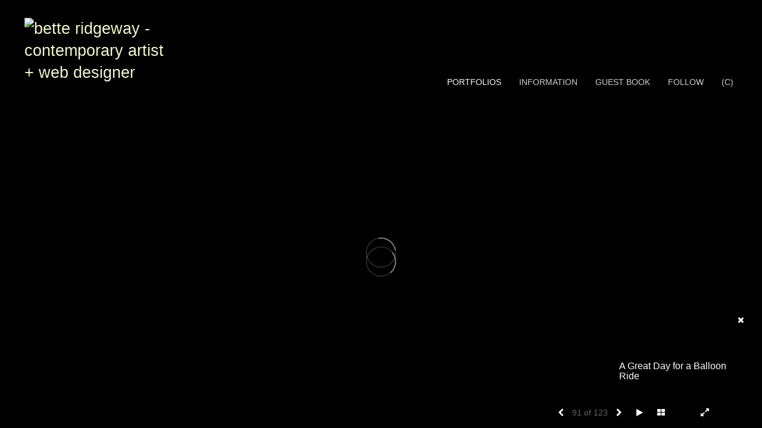

--- FILE ---
content_type: text/html; Charset=utf-8
request_url: https://ridgewaystudio.com/Image.asp?ImageID=2951865&AKey=X5TWG5M2
body_size: 6930
content:
<!doctype html>
<!--[if lt IE 7]> <html class="ie6 oldie"> <![endif]-->
<!--[if IE 7]>    <html class="ie7 oldie"> <![endif]-->
<!--[if IE 8]>    <html class="ie8 oldie"> <![endif]-->
<!--[if gt IE 8]><!-->
<html class="no-js">
<!--<![endif]-->
<head> <!-- Schema.org markup for Google+ --> <meta itemprop="name" content="A Great Day for a Balloon Ride"> <meta itemprop="description" content="The artist enjoys working with designers + architects to implement an energetic contemporary image."> <meta itemprop="image" content="https://ridgewaystudio.com/Artists/50171/box_800_495/412022191343584_A_Great_Day_for_a_Balloon_Ride_in_room.jpg"> <!-- Twitter Card data --> <meta name="twitter:card" content="summary_large_image"> <meta name="twitter:title" content="A Great Day for a Balloon Ride"> <meta name="twitter:description" content="The artist enjoys working with designers + architects to implement an energetic contemporary image."> <meta property="twitter:image:width" content="764" /> <meta property="twitter:image:height" content="495" /> <!-- Twitter summary card with large image must be at least 280x150px --> <meta name="twitter:image" content="https://ridgewaystudio.com/Artists/50171/box_800_495/412022191343584_A_Great_Day_for_a_Balloon_Ride_in_room.jpg"> <!-- Open Graph data --> <!--OG:dataS--> <meta property="og:title" content="A Great Day for a Balloon Ride" /> <meta property="og:url" content="https://ridgewaystudio.com/Image.asp?ImageID=2951865&AKey=X5TWG5M2" /> <meta property="og:image" content="https://ridgewaystudio.com/Artists/50171/box_800_495/412022191343584_A_Great_Day_for_a_Balloon_Ride_in_room.jpg"/> <meta property="og:image:width" content="764"/> <meta property="og:image:height" content="495"/> <meta property="og:description" content="The artist enjoys working with designers + architects to implement an energetic contemporary image." /> <!--OG:dataE-->
<meta charset="utf-8">
<meta name="viewport" content="width=device-width, initial-scale=1">
<title>View this artist's work in room settings. </title>
<meta name="keywords" content="layering light, residential artwork, art for hotels, art for homes, large format paintings, ,, bette ridgeway | contemporary a r t + design............, A Great Day for a Balloon Ride, designer showcase, layering light, residential artwork, art for hotels, art for homes, large format paintings, ,, popured paintings,large poured paintings,large paintings, Bette Ridgeway, Betty Ridgeway, Ridgeway artist, Ridgeway Enterprises, art by Bette Ridgeway, large scale paintings,color field paintings, Southwest Art, Color Field Paintings, artist & web designer, jewelry designer, marketing for artists, book on marleting for artists,Layering Light DVD, layering light, paintings on metal, paintings on steel, art tutorials, paintings on metal, paintings with resin, Santa Fe artist, Southwest artists, featured in &quot;100 Artists of the Southwest, featured in &quot;Famous: 120 contemporary artists, paintings on metal, Guild artist, Artful Home artist, wearable art, web design, contemporary, color field, southwest, metal, aluminum,. paintings on metal, paintings on aluminum, Santa Fe art, Ridgeway, Bette Ridgeway, Ridgeway Studio, Ridgeway Gallery, edgy art, instruction, instructional videos, Layering Light DVD, Layering Light, instructional DVDs, colorist, santa fe artist, modern paintings, colorful paintings, santa fe web design, santa fe web designers, web design, artists websites, websites for artists,, web design for artists, web design for photographers, marketing for artists, marketing book for artists, designer websites, high-end web design, image driven websites, art & photography websites, visionary artists, " />
<meta name="description" content="The artist enjoys working with designers + architects to implement an energetic contemporary image." /> 
<script src="https://ajax.googleapis.com/ajax/libs/jquery/2.0.3/jquery.min.js"></script>
 <script>
var siteURL ="https://ridgewaystudio.com/Artist.asp?ArtistID=50171&AKey=X5TWG5M2&ajx=1";
var galleryurl = "198336";
 var imgid = "2951865";
 var sel = "91";
// todor mode // 17 dek 2017 
sel  = parseInt(sel)?parseInt(sel):0;if(sel  >0) sel  =sel  -1
 $(document).ready(function(){
	  
	 
		 
			 var addHash = siteURL+"#!pf"+galleryurl+"_im"+sel;
		 
		 window.location = addHash;
			
		 
}); 


</script>  

<style>
body{
	color:#FFF;
	background-color:#666;
	display:none
 
	
}
body a{
	color:#FFF
	
}
nav {
	background-color:#963
	
	
}
</style>
<link rel="shortcut icon" type="image/ico" href="/Artists/50171/favicon.ico" >
<link rel="icon" href="/Artists/50171/favicon.ico" type="image/x-icon">

<style type="text/css">
*{outline: medium none;}
</style>
<style type="text/css">
<!--
/*Font_Import_b*/
@import url("https://fonts.googleapis.com/css?family=Amita");
/*Font_Import_e*/

/*Font_Import_Family_b*/
.imported{font-family:'Amita', cursive;}
/*Font_Import_Family_e*/
 
a{color:#000}
/*Main_Logo_b*/
#home{color:#f4f9d1;font-family:"Trebuchet MS", Arial, Helvetica, sans-serif;font-size:27px;padding-top:10px;}
/*Main_Logo_e*/
/*Menu_Links_b*/
.navbar-default .navbar-nav > li > a, .navbar-default .navbar-nav > li > a:hover,.navbar-default .navbar-nav > li > a:focus, .dropdown-menu > li > a, .navbar-default .navbar-nav .open .dropdown-menu > li > a{color:#d2d2d2;font-size:14px;font-family:Verdana, Geneva, sans-serif;padding-top:0px;padding-bottom:0px;text-transform:uppercase;}
/*Menu_Links_e*/ 
/*SubMenu_Links_b*/     
.dropdown-menu > li > a, .navbar-default .navbar-nav .open .dropdown-menu > li > a{color:#d2d2d2;font-size:14px;padding-top:4px;padding-bottom:4px;text-transform:uppercase;}
/*SubMenu_Links_e*/
/*Menu_Links_Hover_b*/  
.navbar-default .navbar-nav > li > a:hover, .navbar-default .navbar-nav > li > a:focus{color:#ffffff;}
/*Menu_Links_Hover_e*/ 
/*SubMenu_Links_Hover_b*/
.dropdown-menu > li > a:hover, .navbar-default .navbar-nav > .open > a:focus, .navbar-default .navbar-nav > .open > a:hover, .navbar-default .navbar-nav > .active > a:focus, .navbar-default .navbar-nav > .active > a:hover, .navbar-default a:hover{color:#ffffff;}
/*SubMenu_Links_Hover_e*/

/*GroupName_b*/
.navbar-default a.groupName, .navbar-default .navbar-nav .open .dropdown-menu > li > a.groupName{color:#d2d2d2;font-size:14px;}
/*GroupName_e*/
/*Selected_link_b*/
#navlinks a.selected, #allpfs a.selected{color:#ffffff;}
/*Selected_link_e*/
/*Selected_Pointer_b*/
.selected .bookico {color:#ffffff;}
/*Selected_Pointer_e*/
/*PfTItle_b*/
.fppfTitle {color:#ffffff;text-align:center;font-size:28px;font-family:"Helvetica Neue","Arial","sans-serif";}
/*PfTItle_e*/
/*sel_pf_b*/
.dispico {color:#dfdfdf;font-size:6px;padding-right:5px;}
/*sel_pf_e*/

@media (min-width: 768px) {
/*thumb_pad_b*/
.subthumb .thumb, .item{padding:5px;}
/*thumb_pad_e*/
}

/*naThumb_pad_b*/
.col-sm-4.thumb, .col-xs-12.thumb{padding:5px;}
/*naThumb_pad_e*/

/*Info_Txt_b*/
#mainpfInfo,#Fpinfo, #mainpfInfo p{color:#ffffff;font-family:"Helvetica Neue","Arial","sans-serif";font-size:14px;}
/*Info_Txt_e*/

/*Info_Head_b*/
#mainpfInfo h3{color:#ffffff;font-size:16px;font-family:Arial, Helvetica, sans-serif;}
/*Info_Head_e*/

/*button_Price_b*/ 
.btn.btn-default, .btn-default:hover{color:#000000;border:solid 1px #f1f1f1;font-size:12px;font-family:"Helvetica Neue","Arial","sans-serif";background-color:#d2d2d2;}
/*button_Price_e*/ 
 
 
/*price_head_b*/
.PriceHead{font-weight:normal;color:#d2d2d2;font-size:14px;font-family:"Helvetica Neue","Arial","sans-serif";}
/*price_head_e*/

/*price_val_b*/
.PriceVal{color:#e0e0e0;font-size:14px;font-family:"Helvetica Neue","Arial","sans-serif";}
/*price_val_e*/
/*Contact_Info_b*/
 #contactinm{color:#a8a8a8;font-size:12px;}
/*Contact_Info_e*/ 
/*Contact_Head_b*/
 #contactinm h4{color:#949494;font-size:16px;}
 /*Contact_Head_e*/
 /*Contact_Link_b*/
  #contactinm a{color:#a8a8a8;font-size:11px;}
  /*Contact_Link_e*/
.follow{
   padding-left:0px;
   font-size:11px;
   color: #a8a8a8;
}
/*gb_heading_b*/
#gbheading{color:#e0e0e0;font-family:"Helvetica Neue","Arial","sans-serif";font-size:18px;font-weight:normal;}
/*gb_heading_e*/
/*gb_input_b*/
input[type="text"], textarea{border:solid 1px #999;color:#ffffff;background-color:#000000;}
/*gb_input_e*/
/*gb_btn_b*/
.gb_btn, .gb_btn:hover, .gb_btn:focus{background-color:#000000;border:1px solid #999;font-size:12px;color:#d1d1d1;font-family::"Helvetica Neue","Arial","sans-serif";margin-bottom:10px;margin-top:10px;width:auto;}
/*gb_btn_e*/
/*GB_Label_b*/
.c_gblabel, .c_gblabelN, .c_gblabelL, .c_gbdatalN label, #addxmlText {color:#cacaca;font-family:"Helvetica Neue","Arial","sans-serif";font-size:14px;}
/*GB_Label_e*/
 
 
 
 /*Info_Price_Btn_b*/  
   .InfoClk.btn-default, .PriceBtn.btn-default, .InfoClk.btn-default:hover, .PriceBtn.btn-default:hover,
   .InfoClk.btn-default:focus, .PriceBtn.btn-default:focus, .infoopenBtn.btn-default, .infoopenBtn.btn-default:hover, .infoopenBtn.btn-default:focus{border:#d2d2d2 1px solid;text-align:center;background-color:#d2d2d2;color:#000000;font-size:11px;font-family:Verdana, Geneva, sans-serif;}
 /*Info_Price_Btn_e*/
 /*copyR_b*/
 .smallCopyr, .smallCopyr a.powered {color:#BBBBBB;font-size:10px;}
 /*copyR_e*/
 
 /*secLogo_b*/
.secLogo a{font-family:Arial, Helvetica, sans-serif;color:#ebebeb;font-size:36px;}
 /*secLogo_e*/ 
 /*fp_btn_b*/
 .fp_btn, .fp_btn:hover, .fp_btn:focus {background-color:transparent;border:1px solid;width:150px;font-size:18px;color:#e9e9e9;margin:20px 10px;font-family:"Helvetica Neue","Arial","sans-serif";}
/*fp_btn_e*/ 
/*fp_contact_b*/
 #contactinm2{font-size:14px;color:#e9e9e9;font-family:"Helvetica Neue","Arial","sans-serif";}
 /*fp_contact_e*/
 /*fp_contact_h_b*/
  #contactinm2 h4{font-size:22px;color:#e9e9e9;}
  /*fp_contact_h_e*/
  /*fp_contact_l_b*/
#contactinm2 a, #contactinm2 a:hover{color:#e9e9e9;}
/*fp_contact_l_e*/
/*secCopyR_b*/
.secCopyR, .secCopyR a, .secCopyR a:hover{font-family:"Helvetica Neue",Helvetica,Arial,sans-serif;color:#ffffff;font-size:12px;}
/*secCopyR_e*/
/*fpLayer_b*/
#fpLayer{background-color:#000000;opacity:0.4;}
/*fpLayer_e*/
.navbar-default {
border:none 0px;
}
 
#nxtArrow, #prevArrow {
    cursor: pointer;
}
body, a, p {
    font-family: "Helvetica Neue","Arial","sans-serif";
}

body {
    font-family: "Helvetica Neue",Helvetica,Arial,sans-serif;
    font-size: 14px;
    line-height: 1.42857;
    color: #AEAEAE;
}
 
/*#ThumbPlace{
max-width:2400px;
margin:0 auto
}
 */
 
  /*Blog*/
 /*blog_ff_b*/
  #AssetBlogInfo, #AssetInfoBlog, #AssetBlogInfo p, #AssetInfoBlog p, #AssetBlogInfo a, #AssetInfoBlog a, #AssetBlogInfo span, #AssetInfoBlog span{font-family:"Helvetica Neue",Helvetica,Arial,sans-serif;font-size:14px;color:#b8b8b8;}
 /*blog_ff_e*/
 
/*blog_h3_b*/
 #MainFpBlog h3, #AssetBlogInfo h3, #AssetInfoBlog h3{font-family:"Gotham","Helvetica Neue",Helvetica,Arial,sans-serif;color:#e0e0e0;font-size:24px;}
 /*blog_h3_e*/
 /*blog_h4_b*/
#MainFpBlog h4, #AssetBlogInfo h4, #AssetInfoBlog h4, #AssetBlogInfo h4 a, #AssetInfoBlog h4 a, #AssetBlogInfo h4 a:hover, #AssetInfoBlog h4 a:hover{font-family:"Helvetica Neue",Helvetica,Arial,sans-serif;color:#c9c9c9;font-size:22px;}
 /*blog_h4_e*/
 
 /*blog_a_b*/
#MainFpBlog a, #AssetBlogInfo a, #AssetInfoBlog a, #MainFpBlog:hover, #AssetBlogInfo a:hover, #AssetInfoBlog a:hover{font-family:"Helvetica Neue",Helvetica,Arial,sans-serif;color:#cccccc;font-size:14px;}
 /*blog_a_e*/

 /*blog_amore_b*/
 #MainFpBlog a.rmoreL, #MainFpBlog a.rmoreL:hover, #AssetBlogInfo a.rmoreL, #AssetBlogInfo a.rmoreL:hover {font-family:"Helvetica Neue",Helvetica,Arial,sans-serif;color:#ffffff;font-size:15px;}
 /*blog_amore_e*/

 /*blog_d_b*/
 #MainFpBlog h4.dateB, #AssetBlogInfo h4.dateB, #AssetInfoBlog h3.dateB{color:#b9b9b9;font-size:14px;font-family:"Helvetica Neue",Helvetica,Arial,sans-serif;}
 /*blog_d_e*/
 
 /*blog_all_b*/
 #MainFpBlog a.allPosts, #MainFpBlog a.allPosts:hover, #AssetInfoBlog a.allPosts,  #AssetInfoBlog a.allPosts:hover{color:#ffffff;font-size:18px;text-decoreation:none;}
 /*blog_all_e*/
 
 /*blog_preNxt_b*/
 #AssetInfoBlog a.prevPost, #AssetInfoBlog a.prevPost:hover, #AssetInfoBlog a.nextPost, #AssetInfoBlog a.nextPost:hover {color:#ffffff;font-size:18px;text-decoreation:none;}
 /*blog_preNxt_e*/
 
 /*blog_secH_b*/
 p.BsectionHead{color:#cbcbcb;font-size:18px;font-family:"Helvetica Neue",Helvetica,Arial,sans-serif;}
  /*blog_secH_e*/
   /*asset_info_b*/ 
.asetTxt , .asetTxt p{color:#d2d2d2;font-size:15px;font-family:"Helvetica Neue",Helvetica,Arial,sans-serif;}
/*asset_info_e*/

/*PFS_Txt_b*/
#PFSBG,.PfNameS{font-family:"Helvetica Neue",Helvetica,Arial,sans-serif;color:#6a747a;font-size:24px;}
 /*PFS_Txt_e*/
 
 /*PFS_Arw_b*/
 #LeftPfArrw .fa, #RightPfArrw .fa{font-size:20px;color:#b0b0b0;margin-right:10px;}
  /*PFS_Arw_e*/
  
  /*PFS_dot_b*/
 .dot{background-color:#656565;margin-right:6px;}
 /*PFS_dot_e*/
 
  /*PFS_dotS_b*/
.dot.Sel{background-color:#FFFFFF;}
 /*PFS_dotS_e*/
 
 /*Stack bg color_b*/
#forstackembed {
    background: rgba(23, 23, 23, 0.5) none repeat scroll 0 0;
}
  /*Stack bg color_e*/
   /*sel_gp_b*/ 
 .navbar-default a.groupOpend, .navbar-nav > .open > a.groupOpend, .navbar-default .navbar-nav > li > a.groupOpend{color:#d2d2d2;}
 /*sel_gp_e*/
 
  /*tooltip_N_b*/
  #ThumbPlace .row.forScref:after, .tooltipNew .Vhover{background-color:#FFF;color:#000;border:solid 1px #000;}
    /*tooltip_N_e*/
-->
</style>
<script type="text/javascript">
var gaJsHost = (("https:" == document.location.protocol) ? "https://ssl." : "http://www.");
document.write(unescape("%3Cscript src='" + gaJsHost + "google-analytics.com/ga.js' type='text/javascript'%3E%3C/script%3E"));
</script>
<script type="text/javascript">
try {
var pageTracker = _gat._getTracker("UA-2837918-3");
pageTracker._trackPageview();
} catch(err) {}</script>
<script language="JavaScript" src="js/jsfunctions.js"></script> <script language=""JavaScript"" type=""text/JavaScript""> var nextImg = 2951868; var nextGallery = 0;</script></head>
<body>






<img src="Artists/50171/ImCache/1200_777_412022191343584_A_Great_Day_for_a_Balloon_Ride_in_room.jpg"   width="1200"   height="777"    z="" />
<br />
 

     
                              </table>
                              </td>
                            </tr>
                           
                          </table>
                        
                        

       <nav>
                             <a href="https://ridgewaystudio.com/Artist.asp?ArtistID=50171&AKey=X5TWG5M2"><img src="Artists/50171/Images/10120260277167_new_logo_phone_only_2026.jpg" border="0" alt="Bette Ridgeway - Contemporary Art + Design" ></a>
     
                                 
             
                                            
                          <a href="GalleryMain.asp?GalleryID=198328&AKey=X5TWG5M2" class="hide rlink" id="198328"  title="Paintings">Paintings</a>
                                           
                          <a href="https://issuu.com/ridgewayreport/docs/available_paintings_from_the_ridgeway_studio?fr=sNGI2YTgzNzQ2OTU" class="hide rlink" id="208927"  title="Flip Book of Available Work">Flip Book of Available Work</a>
                                           
                          <a href="https://www.youtube.com/watch?v=Jy_mIKsTEvk" class="hide rlink" id="207838"  title=""Romancing Color" - the FILM">"Romancing Color" - the FILM</a>
                                           
                          <a href="https://www.barnesandnoble.com/w/art-celebrity-launch-collection-september-2025-bette-ridgeway-art-celebrity-magazine/1148395890?ean=9789699292972" class="hide rlink" id="209035"  title="Order Art Celebrity Magazine">Order Art Celebrity Magazine</a>
                                           
                          <a href="https://shop.snap-collective.com/en-us/products/romancing-color-by-bette-ridgeway" class="hide rlink" id="198330"  title="Order the book "Romancing Color"">Order the book "Romancing Color"</a>
                                           
                          <a href="https://www.contemporary-art-collectors.com/noble-art-conversations/2024/5/31/bette-ridgeway?rq=Bette%20Ridgeway" class="hide rlink" id="205528"  title="Interview - Contemporary Art Collectors">Interview - Contemporary Art Collectors</a>
                                           
                          <a href="http://picreativeart.com/advanced-search-results/?kwd=&bool=OR&artist=1002&sw=&sh=&exact=1&submit_search=Search" class="hide rlink" id="207369"  title="Fine Art Reproductions">Fine Art Reproductions</a>
                                           
                          <a href="https://www.legaleriste.com/en/BetteRidgeway.com" class="hide rlink" id="205539"  title="Wearable Art Collection">Wearable Art Collection</a>
                                           
                          <a href="GalleryMain.asp?GalleryID=198336&AKey=X5TWG5M2" class="hide rlink" id="198336"  title="designer showcase">designer showcase</a>
                                           
                          <a href="GalleryMain.asp?GalleryID=198344&AKey=X5TWG5M2" class="hide rlink" id="198344"  title="The Boro Project - public ART commission">The Boro Project - public ART commission</a>
                                           
                          <a href="GalleryMain.asp?GalleryID=198327&AKey=X5TWG5M2" class="hide rlink" id="198327"  title="archive | sold works">archive | sold works</a>
                                           
                          <a href="GalleryMain.asp?GalleryID=198342&AKey=X5TWG5M2" class="hide rlink" id="198342"  title=""Trilogy" metal sculpture">"Trilogy" metal sculpture</a>
                                           
                          <a href="GalleryMain.asp?GalleryID=198338&AKey=X5TWG5M2" class="hide rlink" id="198338"  title="fashion collaboration with Mihara Yasuhiro">fashion collaboration with Mihara Yasuhiro</a>
                                           
                          <a href="https://www.amazon.com/Bette-Ridgeway-American-Abstract-Expressionist/dp/1715125827/ref=sr_1_3?crid=1D4UTQ1OWIO1K&dib=eyJ2IjoiMSJ9.RwLukUtV8FvI33o8pMls3UysFPixyB4NgtouiX7D1FisL0jMLliaR4IblYzvfB7C9U-xWKC58UEYhHVPbALQIhgMzz2s4ZU4cl4ZWexuFJvbnW8HDTXZCg9Hsfa" class="hide rlink" id="207177"  title="Six Decades - coffee table book">Six Decades - coffee table book</a>
                                            
                   
                                  
      
                                
                                 
                                  <a href="Asset.asp?AssetID=90704&AKey=X5TWG5M2" class="hide" title="designer showcase" id="asset1">galleries</a>
                                
                                 
                                  <a href="Asset.asp?AssetID=86305&AKey=X5TWG5M2" class="hide" title="designer showcase" id="asset2">news | awards</a>
                                
                                 
                                  <a href="Asset.asp?AssetID=86311&AKey=X5TWG5M2" class="hide" title="designer showcase" id="asset3">recent press|publications</a>
                                
                                 
                                  <a href="Asset.asp?AssetID=86304&AKey=X5TWG5M2" class="hide" title="designer showcase" id="asset4">statement | bio | exhibitions | collections</a>
                                
                                 
                                  <a href="https://vimeo.com/289116547" class="hide" title="designer showcase" id="asset5">a profile film - by Carlo Zanella</a>
                                
                                 
                                  <a href="https://www.youtube.com/watch?v=tYLzw5yUu5o&t=7s" class="hide" title="designer showcase" id="asset6">The BORO Project - a film</a>
                                
                                 
                                  <a href="https://vimeo.com/272402616" class="hide" title="designer showcase" id="asset7">art|motion|nature a film by Carlo Zanella</a>
                                
                                 
                                  <a href="http://monk.gallery/interviews/bette-ridgeway-american-abstract-expressionism-chasing-the-light/" class="hide" title="designer showcase" id="asset8">interview Monk Magazine UK</a>
                                
                                <a href="https://ridgewaystudio.com/GBEntryAdd.asp?a=50171&g=198336&AKey=X5TWG5M2" class="hide" id="Guestbook">Guest Book</a>
               
                                
                                 <div class="socLink_follow_box"><a href="https://www.facebook.com/bette.ridgeway" title="Facebook" class="a_SLfollow" target="_blank"><img src="social_links/Follow/Set 1/facebook.png" class="i_SLfollow"></a><a href="https://www.instagram.com/ridgewaystudio/" title="Instagram" class="a_SLfollow" target="_blank"><img src="social_links/Follow/Set 1/instagram.png" class="i_SLfollow"></a><a href="https://twitter.com/ridgewayart" title="Twitter" class="a_SLfollow" target="_blank"><img src="social_links/Follow/Set 1/twitter.png" class="i_SLfollow"></a><a href="https://www.linkedin.com/in/bette-ridgeway-892729b4/" title="LinkedIn" class="a_SLfollow" target="_blank"><img src="social_links/Follow/Set 1/linkedin.png" class="i_SLfollow"></a></div>
                                
  
     </nav>
 <div id="ShareInfoHolder"></div> 

&copy; bette ridgeway | contemporary a r t + design............. <A href="https://www.foliolink.com" target="_blank" class="powered">FolioLink</A>  &copy; Kodexio &trade; 2026


<!-- Google tag (gtag.js) -->
<script async src="https://www.googletagmanager.com/gtag/js?id=G-P1N0097CZ4"></script>
<script>
  window.dataLayer = window.dataLayer || [];
  function gtag(){dataLayer.push(arguments);}
  gtag('js', new Date());

  gtag('config', 'G-P1N0097CZ4');
</script>

</script></body>
</html>


--- FILE ---
content_type: text/html; Charset=utf-8
request_url: https://ridgewaystudio.com/Image.asp?ImageID=3042046&apid=1&gpid=1&ipid=1&AKey=X5TWG5M2&ajx=1
body_size: 6791
content:
<!doctype html>
<!--[if lt IE 7]> <html class="ie6 oldie"> <![endif]-->
<!--[if IE 7]>    <html class="ie7 oldie"> <![endif]-->
<!--[if IE 8]>    <html class="ie8 oldie"> <![endif]-->
<!--[if gt IE 8]><!-->
<html class="no-js">
<!--<![endif]-->
<head> <!-- Schema.org markup for Google+ --> <meta itemprop="name" content="Radiance I"> <meta itemprop="description" content="The artist enjoys working with designers + architects to implement an energetic contemporary image."> <meta itemprop="image" content="https://ridgewaystudio.com/Artists/50171/box_800_495/21112023114932348_Phenomenon_Radiance_in_room.jpg"> <!-- Twitter Card data --> <meta name="twitter:card" content="summary_large_image"> <meta name="twitter:title" content="Radiance I"> <meta name="twitter:description" content="The artist enjoys working with designers + architects to implement an energetic contemporary image."> <meta property="twitter:image:width" content="800" /> <meta property="twitter:image:height" content="485" /> <!-- Twitter summary card with large image must be at least 280x150px --> <meta name="twitter:image" content="https://ridgewaystudio.com/Artists/50171/box_800_495/21112023114932348_Phenomenon_Radiance_in_room.jpg"> <!-- Open Graph data --> <!--OG:dataS--> <meta property="og:title" content="Radiance I" /> <meta property="og:url" content="https://ridgewaystudio.com/Image.asp?ImageID=3042046&AKey=X5TWG5M2" /> <meta property="og:image" content="https://ridgewaystudio.com/Artists/50171/box_800_495/21112023114932348_Phenomenon_Radiance_in_room.jpg"/> <meta property="og:image:width" content="800"/> <meta property="og:image:height" content="485"/> <meta property="og:description" content="The artist enjoys working with designers + architects to implement an energetic contemporary image." /> <!--OG:dataE-->
<meta charset="utf-8">
<meta name="viewport" content="width=device-width, initial-scale=1">
<title>View this artist's work in room settings. </title>
<meta name="keywords" content="layering light, residential artwork, art for hotels, art for homes, large format paintings, ,, bette ridgeway | contemporary a r t + design............, Radiance I, designer showcase, layering light, residential artwork, art for hotels, art for homes, large format paintings, ,, popured paintings,large poured paintings,large paintings, Bette Ridgeway, Betty Ridgeway, Ridgeway artist, Ridgeway Enterprises, art by Bette Ridgeway, large scale paintings,color field paintings, Southwest Art, Color Field Paintings, artist & web designer, jewelry designer, marketing for artists, book on marleting for artists,Layering Light DVD, layering light, paintings on metal, paintings on steel, art tutorials, paintings on metal, paintings with resin, Santa Fe artist, Southwest artists, featured in &quot;100 Artists of the Southwest, featured in &quot;Famous: 120 contemporary artists, paintings on metal, Guild artist, Artful Home artist, wearable art, web design, contemporary, color field, southwest, metal, aluminum,. paintings on metal, paintings on aluminum, Santa Fe art, Ridgeway, Bette Ridgeway, Ridgeway Studio, Ridgeway Gallery, edgy art, instruction, instructional videos, Layering Light DVD, Layering Light, instructional DVDs, colorist, santa fe artist, modern paintings, colorful paintings, santa fe web design, santa fe web designers, web design, artists websites, websites for artists,, web design for artists, web design for photographers, marketing for artists, marketing book for artists, designer websites, high-end web design, image driven websites, art & photography websites, visionary artists, " />
<meta name="description" content="The artist enjoys working with designers + architects to implement an energetic contemporary image." /> 
<script src="https://ajax.googleapis.com/ajax/libs/jquery/2.0.3/jquery.min.js"></script>
 <script>
var siteURL ="https://ridgewaystudio.com/Artist.asp?ArtistID=50171&AKey=X5TWG5M2&ajx=1";
var galleryurl = "198336";
 var imgid = "3042046";
 var sel = "1";
// todor mode // 17 dek 2017 
sel  = parseInt(sel)?parseInt(sel):0;if(sel  >0) sel  =sel  -1
 $(document).ready(function(){
	  
	 
		 
			 var addHash = siteURL+"#!pf"+galleryurl+"_im"+sel;
		 
		 window.location = addHash;
			
		 
}); 


</script>  

<link rel="shortcut icon" type="image/ico" href="/Artists/50171/favicon.ico" >
<link rel="icon" href="/Artists/50171/favicon.ico" type="image/x-icon">

<style type="text/css">
*{outline: medium none;}
</style>
<style type="text/css">
<!--
/*Font_Import_b*/
@import url("https://fonts.googleapis.com/css?family=Amita");
/*Font_Import_e*/

/*Font_Import_Family_b*/
.imported{font-family:'Amita', cursive;}
/*Font_Import_Family_e*/
 
a{color:#000}
/*Main_Logo_b*/
#home{color:#f4f9d1;font-family:"Trebuchet MS", Arial, Helvetica, sans-serif;font-size:27px;padding-top:10px;}
/*Main_Logo_e*/
/*Menu_Links_b*/
.navbar-default .navbar-nav > li > a, .navbar-default .navbar-nav > li > a:hover,.navbar-default .navbar-nav > li > a:focus, .dropdown-menu > li > a, .navbar-default .navbar-nav .open .dropdown-menu > li > a{color:#d2d2d2;font-size:14px;font-family:Verdana, Geneva, sans-serif;padding-top:0px;padding-bottom:0px;text-transform:uppercase;}
/*Menu_Links_e*/ 
/*SubMenu_Links_b*/     
.dropdown-menu > li > a, .navbar-default .navbar-nav .open .dropdown-menu > li > a{color:#d2d2d2;font-size:14px;padding-top:4px;padding-bottom:4px;text-transform:uppercase;}
/*SubMenu_Links_e*/
/*Menu_Links_Hover_b*/  
.navbar-default .navbar-nav > li > a:hover, .navbar-default .navbar-nav > li > a:focus{color:#ffffff;}
/*Menu_Links_Hover_e*/ 
/*SubMenu_Links_Hover_b*/
.dropdown-menu > li > a:hover, .navbar-default .navbar-nav > .open > a:focus, .navbar-default .navbar-nav > .open > a:hover, .navbar-default .navbar-nav > .active > a:focus, .navbar-default .navbar-nav > .active > a:hover, .navbar-default a:hover{color:#ffffff;}
/*SubMenu_Links_Hover_e*/

/*GroupName_b*/
.navbar-default a.groupName, .navbar-default .navbar-nav .open .dropdown-menu > li > a.groupName{color:#d2d2d2;font-size:14px;}
/*GroupName_e*/
/*Selected_link_b*/
#navlinks a.selected, #allpfs a.selected{color:#ffffff;}
/*Selected_link_e*/
/*Selected_Pointer_b*/
.selected .bookico {color:#ffffff;}
/*Selected_Pointer_e*/
/*PfTItle_b*/
.fppfTitle {color:#ffffff;text-align:center;font-size:28px;font-family:"Helvetica Neue","Arial","sans-serif";}
/*PfTItle_e*/
/*sel_pf_b*/
.dispico {color:#dfdfdf;font-size:6px;padding-right:5px;}
/*sel_pf_e*/

@media (min-width: 768px) {
/*thumb_pad_b*/
.subthumb .thumb, .item{padding:5px;}
/*thumb_pad_e*/
}

/*naThumb_pad_b*/
.col-sm-4.thumb, .col-xs-12.thumb{padding:5px;}
/*naThumb_pad_e*/

/*Info_Txt_b*/
#mainpfInfo,#Fpinfo, #mainpfInfo p{color:#ffffff;font-family:"Helvetica Neue","Arial","sans-serif";font-size:14px;}
/*Info_Txt_e*/

/*Info_Head_b*/
#mainpfInfo h3{color:#ffffff;font-size:16px;font-family:Arial, Helvetica, sans-serif;}
/*Info_Head_e*/

/*button_Price_b*/ 
.btn.btn-default, .btn-default:hover{color:#000000;border:solid 1px #f1f1f1;font-size:12px;font-family:"Helvetica Neue","Arial","sans-serif";background-color:#d2d2d2;}
/*button_Price_e*/ 
 
 
/*price_head_b*/
.PriceHead{font-weight:normal;color:#d2d2d2;font-size:14px;font-family:"Helvetica Neue","Arial","sans-serif";}
/*price_head_e*/

/*price_val_b*/
.PriceVal{color:#e0e0e0;font-size:14px;font-family:"Helvetica Neue","Arial","sans-serif";}
/*price_val_e*/
/*Contact_Info_b*/
 #contactinm{color:#a8a8a8;font-size:12px;}
/*Contact_Info_e*/ 
/*Contact_Head_b*/
 #contactinm h4{color:#949494;font-size:16px;}
 /*Contact_Head_e*/
 /*Contact_Link_b*/
  #contactinm a{color:#a8a8a8;font-size:11px;}
  /*Contact_Link_e*/
.follow{
   padding-left:0px;
   font-size:11px;
   color: #a8a8a8;
}
/*gb_heading_b*/
#gbheading{color:#e0e0e0;font-family:"Helvetica Neue","Arial","sans-serif";font-size:18px;font-weight:normal;}
/*gb_heading_e*/
/*gb_input_b*/
input[type="text"], textarea{border:solid 1px #999;color:#ffffff;background-color:#000000;}
/*gb_input_e*/
/*gb_btn_b*/
.gb_btn, .gb_btn:hover, .gb_btn:focus{background-color:#000000;border:1px solid #999;font-size:12px;color:#d1d1d1;font-family::"Helvetica Neue","Arial","sans-serif";margin-bottom:10px;margin-top:10px;width:auto;}
/*gb_btn_e*/
/*GB_Label_b*/
.c_gblabel, .c_gblabelN, .c_gblabelL, .c_gbdatalN label, #addxmlText {color:#cacaca;font-family:"Helvetica Neue","Arial","sans-serif";font-size:14px;}
/*GB_Label_e*/
 
 
 
 /*Info_Price_Btn_b*/  
   .InfoClk.btn-default, .PriceBtn.btn-default, .InfoClk.btn-default:hover, .PriceBtn.btn-default:hover,
   .InfoClk.btn-default:focus, .PriceBtn.btn-default:focus, .infoopenBtn.btn-default, .infoopenBtn.btn-default:hover, .infoopenBtn.btn-default:focus{border:#d2d2d2 1px solid;text-align:center;background-color:#d2d2d2;color:#000000;font-size:11px;font-family:Verdana, Geneva, sans-serif;}
 /*Info_Price_Btn_e*/
 /*copyR_b*/
 .smallCopyr, .smallCopyr a.powered {color:#BBBBBB;font-size:10px;}
 /*copyR_e*/
 
 /*secLogo_b*/
.secLogo a{font-family:Arial, Helvetica, sans-serif;color:#ebebeb;font-size:36px;}
 /*secLogo_e*/ 
 /*fp_btn_b*/
 .fp_btn, .fp_btn:hover, .fp_btn:focus {background-color:transparent;border:1px solid;width:150px;font-size:18px;color:#e9e9e9;margin:20px 10px;font-family:"Helvetica Neue","Arial","sans-serif";}
/*fp_btn_e*/ 
/*fp_contact_b*/
 #contactinm2{font-size:14px;color:#e9e9e9;font-family:"Helvetica Neue","Arial","sans-serif";}
 /*fp_contact_e*/
 /*fp_contact_h_b*/
  #contactinm2 h4{font-size:22px;color:#e9e9e9;}
  /*fp_contact_h_e*/
  /*fp_contact_l_b*/
#contactinm2 a, #contactinm2 a:hover{color:#e9e9e9;}
/*fp_contact_l_e*/
/*secCopyR_b*/
.secCopyR, .secCopyR a, .secCopyR a:hover{font-family:"Helvetica Neue",Helvetica,Arial,sans-serif;color:#ffffff;font-size:12px;}
/*secCopyR_e*/
/*fpLayer_b*/
#fpLayer{background-color:#000000;opacity:0.4;}
/*fpLayer_e*/
.navbar-default {
border:none 0px;
}
 
#nxtArrow, #prevArrow {
    cursor: pointer;
}
body, a, p {
    font-family: "Helvetica Neue","Arial","sans-serif";
}

body {
    font-family: "Helvetica Neue",Helvetica,Arial,sans-serif;
    font-size: 14px;
    line-height: 1.42857;
    color: #AEAEAE;
}
 
/*#ThumbPlace{
max-width:2400px;
margin:0 auto
}
 */
 
  /*Blog*/
 /*blog_ff_b*/
  #AssetBlogInfo, #AssetInfoBlog, #AssetBlogInfo p, #AssetInfoBlog p, #AssetBlogInfo a, #AssetInfoBlog a, #AssetBlogInfo span, #AssetInfoBlog span{font-family:"Helvetica Neue",Helvetica,Arial,sans-serif;font-size:14px;color:#b8b8b8;}
 /*blog_ff_e*/
 
/*blog_h3_b*/
 #MainFpBlog h3, #AssetBlogInfo h3, #AssetInfoBlog h3{font-family:"Gotham","Helvetica Neue",Helvetica,Arial,sans-serif;color:#e0e0e0;font-size:24px;}
 /*blog_h3_e*/
 /*blog_h4_b*/
#MainFpBlog h4, #AssetBlogInfo h4, #AssetInfoBlog h4, #AssetBlogInfo h4 a, #AssetInfoBlog h4 a, #AssetBlogInfo h4 a:hover, #AssetInfoBlog h4 a:hover{font-family:"Helvetica Neue",Helvetica,Arial,sans-serif;color:#c9c9c9;font-size:22px;}
 /*blog_h4_e*/
 
 /*blog_a_b*/
#MainFpBlog a, #AssetBlogInfo a, #AssetInfoBlog a, #MainFpBlog:hover, #AssetBlogInfo a:hover, #AssetInfoBlog a:hover{font-family:"Helvetica Neue",Helvetica,Arial,sans-serif;color:#cccccc;font-size:14px;}
 /*blog_a_e*/

 /*blog_amore_b*/
 #MainFpBlog a.rmoreL, #MainFpBlog a.rmoreL:hover, #AssetBlogInfo a.rmoreL, #AssetBlogInfo a.rmoreL:hover {font-family:"Helvetica Neue",Helvetica,Arial,sans-serif;color:#ffffff;font-size:15px;}
 /*blog_amore_e*/

 /*blog_d_b*/
 #MainFpBlog h4.dateB, #AssetBlogInfo h4.dateB, #AssetInfoBlog h3.dateB{color:#b9b9b9;font-size:14px;font-family:"Helvetica Neue",Helvetica,Arial,sans-serif;}
 /*blog_d_e*/
 
 /*blog_all_b*/
 #MainFpBlog a.allPosts, #MainFpBlog a.allPosts:hover, #AssetInfoBlog a.allPosts,  #AssetInfoBlog a.allPosts:hover{color:#ffffff;font-size:18px;text-decoreation:none;}
 /*blog_all_e*/
 
 /*blog_preNxt_b*/
 #AssetInfoBlog a.prevPost, #AssetInfoBlog a.prevPost:hover, #AssetInfoBlog a.nextPost, #AssetInfoBlog a.nextPost:hover {color:#ffffff;font-size:18px;text-decoreation:none;}
 /*blog_preNxt_e*/
 
 /*blog_secH_b*/
 p.BsectionHead{color:#cbcbcb;font-size:18px;font-family:"Helvetica Neue",Helvetica,Arial,sans-serif;}
  /*blog_secH_e*/
   /*asset_info_b*/ 
.asetTxt , .asetTxt p{color:#d2d2d2;font-size:15px;font-family:"Helvetica Neue",Helvetica,Arial,sans-serif;}
/*asset_info_e*/

/*PFS_Txt_b*/
#PFSBG,.PfNameS{font-family:"Helvetica Neue",Helvetica,Arial,sans-serif;color:#6a747a;font-size:24px;}
 /*PFS_Txt_e*/
 
 /*PFS_Arw_b*/
 #LeftPfArrw .fa, #RightPfArrw .fa{font-size:20px;color:#b0b0b0;margin-right:10px;}
  /*PFS_Arw_e*/
  
  /*PFS_dot_b*/
 .dot{background-color:#656565;margin-right:6px;}
 /*PFS_dot_e*/
 
  /*PFS_dotS_b*/
.dot.Sel{background-color:#FFFFFF;}
 /*PFS_dotS_e*/
 
 /*Stack bg color_b*/
#forstackembed {
    background: rgba(23, 23, 23, 0.5) none repeat scroll 0 0;
}
  /*Stack bg color_e*/
   /*sel_gp_b*/ 
 .navbar-default a.groupOpend, .navbar-nav > .open > a.groupOpend, .navbar-default .navbar-nav > li > a.groupOpend{color:#d2d2d2;}
 /*sel_gp_e*/
 
  /*tooltip_N_b*/
  #ThumbPlace .row.forScref:after, .tooltipNew .Vhover{background-color:#FFF;color:#000;border:solid 1px #000;}
    /*tooltip_N_e*/
-->
</style>
<script type="text/javascript">
var gaJsHost = (("https:" == document.location.protocol) ? "https://ssl." : "http://www.");
document.write(unescape("%3Cscript src='" + gaJsHost + "google-analytics.com/ga.js' type='text/javascript'%3E%3C/script%3E"));
</script>
<script type="text/javascript">
try {
var pageTracker = _gat._getTracker("UA-2837918-3");
pageTracker._trackPageview();
} catch(err) {}</script>
<script language="JavaScript" src="js/jsfunctions.js"></script> <script language=""JavaScript"" type=""text/JavaScript""> var nextImg = 3023731; var nextGallery = 0;</script></head>
<body>



 
 
<div id="ImageInformation">
   
       <div id="idesPrice1">
                           <span class="value"><form target="paypal" action="https://www.paypal.com/cgi-bin/webscr" method="post" ID="Form41"></form></span>
                            <span class="value"><form target="paypal" action="https://www.paypal.com/cgi-bin/webscr" method="post" ID="Form31"></form></span>
                 
                 
       
       
           
                                 </div>
   
       <div id="idesPrice2">
                           <span class="value"><form target="paypal" action="https://www.paypal.com/cgi-bin/webscr" method="post" ID="Form42"></form></span>
                            <span class="value"><form target="paypal" action="https://www.paypal.com/cgi-bin/webscr" method="post" ID="Form32"></form></span>
                 
                 
       
       
           
                                 </div>
   
       <div id="idesPrice3">
                           <span class="value"><form target="paypal" action="https://www.paypal.com/cgi-bin/webscr" method="post" ID="Form43"></form></span>
                            <span class="value"><form target="paypal" action="https://www.paypal.com/cgi-bin/webscr" method="post" ID="Form33"></form></span>
                 
                 
       
       
           
                                 </div>
   
       <div id="idesPrice4">
                           <span class="value"><form target="paypal" action="https://www.paypal.com/cgi-bin/webscr" method="post" ID="Form44"></form></span>
                            <span class="value"><form target="paypal" action="https://www.paypal.com/cgi-bin/webscr" method="post" ID="Form34"></form></span>
                 
                 
       
       
           
                                 </div>
   
       <div id="idesPrice5">
                           <span class="value"><form target="paypal" action="https://www.paypal.com/cgi-bin/webscr" method="post" ID="Form45"></form></span>
                            <span class="value"><form target="paypal" action="https://www.paypal.com/cgi-bin/webscr" method="post" ID="Form35"></form></span>
                 
                 
       
       
           
                                 </div>
   
       <div id="idesPrice6">
                           <span class="value"><form target="paypal" action="https://www.paypal.com/cgi-bin/webscr" method="post" ID="Form46"></form></span>
                            <span class="value"><form target="paypal" action="https://www.paypal.com/cgi-bin/webscr" method="post" ID="Form36"></form></span>
                 
                 
       
       
           
                                 </div>
   
       <div id="idesPrice7">
                           <span class="value"><form target="paypal" action="https://www.paypal.com/cgi-bin/webscr" method="post" ID="Form47"></form></span>
                            <span class="value"><form target="paypal" action="https://www.paypal.com/cgi-bin/webscr" method="post" ID="Form37"></form></span>
                 
                 
       
       
           
                                 </div>
   
       <div id="idesPrice8">
                           <span class="value"><form target="paypal" action="https://www.paypal.com/cgi-bin/webscr" method="post" ID="Form48"></form></span>
                            <span class="value"><form target="paypal" action="https://www.paypal.com/cgi-bin/webscr" method="post" ID="Form38"></form></span>
                 
                 
       
       
           
                                 </div>
   
       <div id="idesPrice9">
                           <span class="value"><form target="paypal" action="https://www.paypal.com/cgi-bin/webscr" method="post" ID="Form49"></form></span>
                            <span class="value"><form target="paypal" action="https://www.paypal.com/cgi-bin/webscr" method="post" ID="Form39"></form></span>
                 
                 
       
       
           
                                 </div>
   
       <div id="idesPrice10">
                           <span class="value"><form target="paypal" action="https://www.paypal.com/cgi-bin/webscr" method="post" ID="Form410"></form></span>
                            <span class="value"><form target="paypal" action="https://www.paypal.com/cgi-bin/webscr" method="post" ID="Form310"></form></span>
                 
                 
       
       
           
                                 </div>
   
       <div id="idesPrice11">
                           <span class="value"><form target="paypal" action="https://www.paypal.com/cgi-bin/webscr" method="post" ID="Form411"></form></span>
                            <span class="value"><form target="paypal" action="https://www.paypal.com/cgi-bin/webscr" method="post" ID="Form311"></form></span>
                 
                 
       
       
           
                                 </div>
   
       <div id="idesPrice12">
                           <span class="value"><form target="paypal" action="https://www.paypal.com/cgi-bin/webscr" method="post" ID="Form412"></form></span>
                            <span class="value"><form target="paypal" action="https://www.paypal.com/cgi-bin/webscr" method="post" ID="Form312"></form></span>
                 
                 
       
       
           
                                 </div>
   
       <div id="idesPrice13">
                           <span class="value"><form target="paypal" action="https://www.paypal.com/cgi-bin/webscr" method="post" ID="Form413"></form></span>
                            <span class="value"><form target="paypal" action="https://www.paypal.com/cgi-bin/webscr" method="post" ID="Form313"></form></span>
                 
                 
       
       
           
                                 </div>
   
       <div id="idesPrice14">
                           <span class="value"><form target="paypal" action="https://www.paypal.com/cgi-bin/webscr" method="post" ID="Form414"></form></span>
                            <span class="value"><form target="paypal" action="https://www.paypal.com/cgi-bin/webscr" method="post" ID="Form314"></form></span>
                 
                 
       
       
           
                                 </div>
   
       <div id="idesPrice15">
                           <span class="value"><form target="paypal" action="https://www.paypal.com/cgi-bin/webscr" method="post" ID="Form415"></form></span>
                            <span class="value"><form target="paypal" action="https://www.paypal.com/cgi-bin/webscr" method="post" ID="Form315"></form></span>
                 
                 
       
       
           
                                 </div>
   
       <div id="idesPrice16">
                           <span class="value"><form target="paypal" action="https://www.paypal.com/cgi-bin/webscr" method="post" ID="Form416"></form></span>
                            <span class="value"><form target="paypal" action="https://www.paypal.com/cgi-bin/webscr" method="post" ID="Form316"></form></span>
                 
                 
       
       
           
                                 </div>
   
       <div id="idesPrice17">
                           <span class="value"><form target="paypal" action="https://www.paypal.com/cgi-bin/webscr" method="post" ID="Form417"></form></span>
                            <span class="value"><form target="paypal" action="https://www.paypal.com/cgi-bin/webscr" method="post" ID="Form317"></form></span>
                 
                 
       
       
           
                                 </div>
   
       <div id="idesPrice18">
                           <span class="value"><form target="paypal" action="https://www.paypal.com/cgi-bin/webscr" method="post" ID="Form418"></form></span>
                            <span class="value"><form target="paypal" action="https://www.paypal.com/cgi-bin/webscr" method="post" ID="Form318"></form></span>
                 
                 
       
       
           
                                 </div>
   
       <div id="idesPrice19">
                           <span class="value"><form target="paypal" action="https://www.paypal.com/cgi-bin/webscr" method="post" ID="Form419"></form></span>
                            <span class="value"><form target="paypal" action="https://www.paypal.com/cgi-bin/webscr" method="post" ID="Form319"></form></span>
                 
                 
       
       
           
                                 </div>
   
       <div id="idesPrice20">
                           <span class="value"><form target="paypal" action="https://www.paypal.com/cgi-bin/webscr" method="post" ID="Form420"></form></span>
                            <span class="value"><form target="paypal" action="https://www.paypal.com/cgi-bin/webscr" method="post" ID="Form320"></form></span>
                 
                 
       
       
           
                                 </div>
   
       <div id="idesPrice21">
                           <span class="value"><form target="paypal" action="https://www.paypal.com/cgi-bin/webscr" method="post" ID="Form421"></form></span>
                            <span class="value"><form target="paypal" action="https://www.paypal.com/cgi-bin/webscr" method="post" ID="Form321"></form></span>
                 
                 
       
       
           
                                 </div>
   
       <div id="idesPrice22">
                           <span class="value"><form target="paypal" action="https://www.paypal.com/cgi-bin/webscr" method="post" ID="Form422"></form></span>
                            <span class="value"><form target="paypal" action="https://www.paypal.com/cgi-bin/webscr" method="post" ID="Form322"></form></span>
                 
                 
       
       
           
                                 </div>
   
       <div id="idesPrice23">
                           <span class="value"><form target="paypal" action="https://www.paypal.com/cgi-bin/webscr" method="post" ID="Form423"></form></span>
                            <span class="value"><form target="paypal" action="https://www.paypal.com/cgi-bin/webscr" method="post" ID="Form323"></form></span>
                 
                 
       
       
           
                                 </div>
   
       <div id="idesPrice24">
                           <span class="value"><form target="paypal" action="https://www.paypal.com/cgi-bin/webscr" method="post" ID="Form424"></form></span>
                            <span class="value"><form target="paypal" action="https://www.paypal.com/cgi-bin/webscr" method="post" ID="Form324"></form></span>
                 
                 
       
       
           
                                 </div>
   
       <div id="idesPrice25">
                           <span class="value"><form target="paypal" action="https://www.paypal.com/cgi-bin/webscr" method="post" ID="Form425"></form></span>
                            <span class="value"><form target="paypal" action="https://www.paypal.com/cgi-bin/webscr" method="post" ID="Form325"></form></span>
                 
                 
       
       
           
                                 </div>
   
       <div id="idesPrice26">
                           <span class="value"><form target="paypal" action="https://www.paypal.com/cgi-bin/webscr" method="post" ID="Form426"></form></span>
                            <span class="value"><form target="paypal" action="https://www.paypal.com/cgi-bin/webscr" method="post" ID="Form326"></form></span>
                 
                 
       
       
           
                                 </div>
   
       <div id="idesPrice27">
                           <span class="value"><form target="paypal" action="https://www.paypal.com/cgi-bin/webscr" method="post" ID="Form427"></form></span>
                            <span class="value"><form target="paypal" action="https://www.paypal.com/cgi-bin/webscr" method="post" ID="Form327"></form></span>
                 
                 
       
       
           
                                 </div>
   
       <div id="idesPrice28">
                           <span class="value"><form target="paypal" action="https://www.paypal.com/cgi-bin/webscr" method="post" ID="Form428"></form></span>
                            <span class="value"><form target="paypal" action="https://www.paypal.com/cgi-bin/webscr" method="post" ID="Form328"></form></span>
                 
                 
       
       
           
                                 </div>
   
       <div id="idesPrice29">
                           <span class="value"><form target="paypal" action="https://www.paypal.com/cgi-bin/webscr" method="post" ID="Form429"></form></span>
                            <span class="value"><form target="paypal" action="https://www.paypal.com/cgi-bin/webscr" method="post" ID="Form329"></form></span>
                 
                 
       
       
           
                                 </div>
   
       <div id="idesPrice30">
                           <span class="value"><form target="paypal" action="https://www.paypal.com/cgi-bin/webscr" method="post" ID="Form430"></form></span>
                            <span class="value"><form target="paypal" action="https://www.paypal.com/cgi-bin/webscr" method="post" ID="Form330"></form></span>
                 
                 
       
       
           
                                 </div>
   
       <div id="idesPrice31">
                           <span class="value"><form target="paypal" action="https://www.paypal.com/cgi-bin/webscr" method="post" ID="Form431"></form></span>
                            <span class="value"><form target="paypal" action="https://www.paypal.com/cgi-bin/webscr" method="post" ID="Form331"></form></span>
                 
                 
       
       
           
                                 </div>
   
       <div id="idesPrice32">
                           <span class="value"><form target="paypal" action="https://www.paypal.com/cgi-bin/webscr" method="post" ID="Form432"></form></span>
                            <span class="value"><form target="paypal" action="https://www.paypal.com/cgi-bin/webscr" method="post" ID="Form332"></form></span>
                 
                 
       
       
           
                                 </div>
   
       <div id="idesPrice33">
                           <span class="value"><form target="paypal" action="https://www.paypal.com/cgi-bin/webscr" method="post" ID="Form433"></form></span>
                            <span class="value"><form target="paypal" action="https://www.paypal.com/cgi-bin/webscr" method="post" ID="Form333"></form></span>
                 
                 
       
       
           
                                 </div>
   
       <div id="idesPrice34">
                           <span class="value"><form target="paypal" action="https://www.paypal.com/cgi-bin/webscr" method="post" ID="Form434"></form></span>
                            <span class="value"><form target="paypal" action="https://www.paypal.com/cgi-bin/webscr" method="post" ID="Form334"></form></span>
                 
                 
       
       
           
                                 </div>
   
       <div id="idesPrice35">
                           <span class="value"><form target="paypal" action="https://www.paypal.com/cgi-bin/webscr" method="post" ID="Form435"></form></span>
                            <span class="value"><form target="paypal" action="https://www.paypal.com/cgi-bin/webscr" method="post" ID="Form335"></form></span>
                 
                 
       
       
           
                                 </div>
   
       <div id="idesPrice36">
                           <span class="value"><form target="paypal" action="https://www.paypal.com/cgi-bin/webscr" method="post" ID="Form436"></form></span>
                            <span class="value"><form target="paypal" action="https://www.paypal.com/cgi-bin/webscr" method="post" ID="Form336"></form></span>
                 
                 
       
       
           
                                 </div>
   
       <div id="idesPrice37">
                           <span class="value"><form target="paypal" action="https://www.paypal.com/cgi-bin/webscr" method="post" ID="Form437"></form></span>
                            <span class="value"><form target="paypal" action="https://www.paypal.com/cgi-bin/webscr" method="post" ID="Form337"></form></span>
                 
                 
       
       
           
                                 </div>
   
       <div id="idesPrice38">
                           <span class="value"><form target="paypal" action="https://www.paypal.com/cgi-bin/webscr" method="post" ID="Form438"></form></span>
                            <span class="value"><form target="paypal" action="https://www.paypal.com/cgi-bin/webscr" method="post" ID="Form338"></form></span>
                 
                 
       
       
           
                                 </div>
   
       <div id="idesPrice39">
                           <span class="value"><form target="paypal" action="https://www.paypal.com/cgi-bin/webscr" method="post" ID="Form439"></form></span>
                            <span class="value"><form target="paypal" action="https://www.paypal.com/cgi-bin/webscr" method="post" ID="Form339"></form></span>
                 
                 
       
       
           
                                 </div>
   
       <div id="idesPrice40">
                           <span class="value"><form target="paypal" action="https://www.paypal.com/cgi-bin/webscr" method="post" ID="Form440"></form></span>
                            <span class="value"><form target="paypal" action="https://www.paypal.com/cgi-bin/webscr" method="post" ID="Form340"></form></span>
                 
                 
       
       
           
                                 </div>
   
       <div id="idesPrice41">
                           <span class="value"><form target="paypal" action="https://www.paypal.com/cgi-bin/webscr" method="post" ID="Form441"></form></span>
                            <span class="value"><form target="paypal" action="https://www.paypal.com/cgi-bin/webscr" method="post" ID="Form341"></form></span>
                 
                 
       
       
           
                                 </div>
   
       <div id="idesPrice42">
                           <span class="value"><form target="paypal" action="https://www.paypal.com/cgi-bin/webscr" method="post" ID="Form442"></form></span>
                            <span class="value"><form target="paypal" action="https://www.paypal.com/cgi-bin/webscr" method="post" ID="Form342"></form></span>
                 
                 
       
       
           
                                 </div>
   
       <div id="idesPrice43">
                           <span class="value"><form target="paypal" action="https://www.paypal.com/cgi-bin/webscr" method="post" ID="Form443"></form></span>
                            <span class="value"><form target="paypal" action="https://www.paypal.com/cgi-bin/webscr" method="post" ID="Form343"></form></span>
                 
                 
       
       
           
                                 </div>
   
       <div id="idesPrice44">
                           <span class="value"><form target="paypal" action="https://www.paypal.com/cgi-bin/webscr" method="post" ID="Form444"></form></span>
                            <span class="value"><form target="paypal" action="https://www.paypal.com/cgi-bin/webscr" method="post" ID="Form344"></form></span>
                 
                 
       
       
           
                                 </div>
   
       <div id="idesPrice45">
                           <span class="value"><form target="paypal" action="https://www.paypal.com/cgi-bin/webscr" method="post" ID="Form445"></form></span>
                            <span class="value"><form target="paypal" action="https://www.paypal.com/cgi-bin/webscr" method="post" ID="Form345"></form></span>
                 
                 
       
       
           
                                 </div>
   
       <div id="idesPrice46">
                           <span class="value"><form target="paypal" action="https://www.paypal.com/cgi-bin/webscr" method="post" ID="Form446"></form></span>
                            <span class="value"><form target="paypal" action="https://www.paypal.com/cgi-bin/webscr" method="post" ID="Form346"></form></span>
                 
                 
       
       
           
                                 </div>
   
       <div id="idesPrice47">
                           <span class="value"><form target="paypal" action="https://www.paypal.com/cgi-bin/webscr" method="post" ID="Form447"></form></span>
                            <span class="value"><form target="paypal" action="https://www.paypal.com/cgi-bin/webscr" method="post" ID="Form347"></form></span>
                 
                 
       
       
           
                                 </div>
   
       <div id="idesPrice48">
                           <span class="value"><form target="paypal" action="https://www.paypal.com/cgi-bin/webscr" method="post" ID="Form448"></form></span>
                            <span class="value"><form target="paypal" action="https://www.paypal.com/cgi-bin/webscr" method="post" ID="Form348"></form></span>
                 
                 
       
       
           
                                 </div>
   
       <div id="idesPrice49">
                           <span class="value"><form target="paypal" action="https://www.paypal.com/cgi-bin/webscr" method="post" ID="Form449"></form></span>
                            <span class="value"><form target="paypal" action="https://www.paypal.com/cgi-bin/webscr" method="post" ID="Form349"></form></span>
                 
                 
       
       
           
                                 </div>
   
       <div id="idesPrice50">
                           <span class="value"><form target="paypal" action="https://www.paypal.com/cgi-bin/webscr" method="post" ID="Form450"></form></span>
                            <span class="value"><form target="paypal" action="https://www.paypal.com/cgi-bin/webscr" method="post" ID="Form350"></form></span>
                 
                 
       
       
           
                                 </div>
   
       <div id="idesPrice51">
                           <span class="value"><form target="paypal" action="https://www.paypal.com/cgi-bin/webscr" method="post" ID="Form451"></form></span>
                            <span class="value"><form target="paypal" action="https://www.paypal.com/cgi-bin/webscr" method="post" ID="Form351"></form></span>
                 
                 
       
       
           
                                 </div>
   
       <div id="idesPrice52">
                           <span class="value"><form target="paypal" action="https://www.paypal.com/cgi-bin/webscr" method="post" ID="Form452"></form></span>
                            <span class="value"><form target="paypal" action="https://www.paypal.com/cgi-bin/webscr" method="post" ID="Form352"></form></span>
                 
                 
       
       
           
                                 </div>
   
       <div id="idesPrice53">
                           <span class="value"><form target="paypal" action="https://www.paypal.com/cgi-bin/webscr" method="post" ID="Form453"></form></span>
                            <span class="value"><form target="paypal" action="https://www.paypal.com/cgi-bin/webscr" method="post" ID="Form353"></form></span>
                 
                 
       
       
           
                                 </div>
   
       <div id="idesPrice54">
                           <span class="value"><form target="paypal" action="https://www.paypal.com/cgi-bin/webscr" method="post" ID="Form454"></form></span>
                            <span class="value"><form target="paypal" action="https://www.paypal.com/cgi-bin/webscr" method="post" ID="Form354"></form></span>
                 
                 
       
       
           
                                 </div>
   
       <div id="idesPrice55">
                           <span class="value"><form target="paypal" action="https://www.paypal.com/cgi-bin/webscr" method="post" ID="Form455"></form></span>
                            <span class="value"><form target="paypal" action="https://www.paypal.com/cgi-bin/webscr" method="post" ID="Form355"></form></span>
                 
                 
       
       
           
                                 </div>
   
       <div id="idesPrice56">
                           <span class="value"><form target="paypal" action="https://www.paypal.com/cgi-bin/webscr" method="post" ID="Form456"></form></span>
                            <span class="value"><form target="paypal" action="https://www.paypal.com/cgi-bin/webscr" method="post" ID="Form356"></form></span>
                 
                 
       
       
           
                                 </div>
   
       <div id="idesPrice57">
                           <span class="value"><form target="paypal" action="https://www.paypal.com/cgi-bin/webscr" method="post" ID="Form457"></form></span>
                            <span class="value"><form target="paypal" action="https://www.paypal.com/cgi-bin/webscr" method="post" ID="Form357"></form></span>
                 
                 
       
       
           
                                 </div>
   
       <div id="idesPrice58">
                           <span class="value"><form target="paypal" action="https://www.paypal.com/cgi-bin/webscr" method="post" ID="Form458"></form></span>
                            <span class="value"><form target="paypal" action="https://www.paypal.com/cgi-bin/webscr" method="post" ID="Form358"></form></span>
                 
                 
       
       
           
                                 </div>
   
       <div id="idesPrice59">
                           <span class="value"><form target="paypal" action="https://www.paypal.com/cgi-bin/webscr" method="post" ID="Form459"></form></span>
                            <span class="value"><form target="paypal" action="https://www.paypal.com/cgi-bin/webscr" method="post" ID="Form359"></form></span>
                 
                 
       
       
           
                                 </div>
   
       <div id="idesPrice60">
                           <span class="value"><form target="paypal" action="https://www.paypal.com/cgi-bin/webscr" method="post" ID="Form460"></form></span>
                            <span class="value"><form target="paypal" action="https://www.paypal.com/cgi-bin/webscr" method="post" ID="Form360"></form></span>
                 
                 
       
       
           
                                 </div>
   
       <div id="idesPrice61">
                           <span class="value"><form target="paypal" action="https://www.paypal.com/cgi-bin/webscr" method="post" ID="Form461"></form></span>
                            <span class="value"><form target="paypal" action="https://www.paypal.com/cgi-bin/webscr" method="post" ID="Form361"></form></span>
                 
                 
       
       
           
                                 </div>
   
       <div id="idesPrice62">
                           <span class="value"><form target="paypal" action="https://www.paypal.com/cgi-bin/webscr" method="post" ID="Form462"></form></span>
                            <span class="value"><form target="paypal" action="https://www.paypal.com/cgi-bin/webscr" method="post" ID="Form362"></form></span>
                 
                 
       
       
           
                                 </div>
   
       <div id="idesPrice63">
                           <span class="value"><form target="paypal" action="https://www.paypal.com/cgi-bin/webscr" method="post" ID="Form463"></form></span>
                            <span class="value"><form target="paypal" action="https://www.paypal.com/cgi-bin/webscr" method="post" ID="Form363"></form></span>
                 
                 
       
       
           
                                 </div>
   
       <div id="idesPrice64">
                           <span class="value"><form target="paypal" action="https://www.paypal.com/cgi-bin/webscr" method="post" ID="Form464"></form></span>
                            <span class="value"><form target="paypal" action="https://www.paypal.com/cgi-bin/webscr" method="post" ID="Form364"></form></span>
                 
                 
       
       
           
                                 </div>
   
       <div id="idesPrice65">
                           <span class="value"><form target="paypal" action="https://www.paypal.com/cgi-bin/webscr" method="post" ID="Form465"></form></span>
                            <span class="value"><form target="paypal" action="https://www.paypal.com/cgi-bin/webscr" method="post" ID="Form365"></form></span>
                 
                 
       
       
           
                                 </div>
   
       <div id="idesPrice66">
                           <span class="value"><form target="paypal" action="https://www.paypal.com/cgi-bin/webscr" method="post" ID="Form466"></form></span>
                            <span class="value"><form target="paypal" action="https://www.paypal.com/cgi-bin/webscr" method="post" ID="Form366"></form></span>
                 
                 
       
       
           
                                 </div>
   
       <div id="idesPrice67">
                           <span class="value"><form target="paypal" action="https://www.paypal.com/cgi-bin/webscr" method="post" ID="Form467"></form></span>
                            <span class="value"><form target="paypal" action="https://www.paypal.com/cgi-bin/webscr" method="post" ID="Form367"></form></span>
                 
                 
       
       
           
                                 </div>
   
       <div id="idesPrice68">
                           <span class="value"><form target="paypal" action="https://www.paypal.com/cgi-bin/webscr" method="post" ID="Form468"></form></span>
                            <span class="value"><form target="paypal" action="https://www.paypal.com/cgi-bin/webscr" method="post" ID="Form368"></form></span>
                 
                 
       
       
           
                                 </div>
   
       <div id="idesPrice69">
                           <span class="value"><form target="paypal" action="https://www.paypal.com/cgi-bin/webscr" method="post" ID="Form469"></form></span>
                            <span class="value"><form target="paypal" action="https://www.paypal.com/cgi-bin/webscr" method="post" ID="Form369"></form></span>
                 
                 
       
       
           
                                 </div>
   
       <div id="idesPrice70">
                           <span class="value"><form target="paypal" action="https://www.paypal.com/cgi-bin/webscr" method="post" ID="Form470"></form></span>
                            <span class="value"><form target="paypal" action="https://www.paypal.com/cgi-bin/webscr" method="post" ID="Form370"></form></span>
                 
                 
       
       
           
                                 </div>
   
       <div id="idesPrice71">
                           <span class="value"><form target="paypal" action="https://www.paypal.com/cgi-bin/webscr" method="post" ID="Form471"></form></span>
                            <span class="value"><form target="paypal" action="https://www.paypal.com/cgi-bin/webscr" method="post" ID="Form371"></form></span>
                 
                 
       
       
           
                                 </div>
   
       <div id="idesPrice72">
                           <span class="value"><form target="paypal" action="https://www.paypal.com/cgi-bin/webscr" method="post" ID="Form472"></form></span>
                            <span class="value"><form target="paypal" action="https://www.paypal.com/cgi-bin/webscr" method="post" ID="Form372"></form></span>
                 
                 
       
       
           
                                 </div>
   
       <div id="idesPrice73">
                           <span class="value"><form target="paypal" action="https://www.paypal.com/cgi-bin/webscr" method="post" ID="Form473"></form></span>
                            <span class="value"><form target="paypal" action="https://www.paypal.com/cgi-bin/webscr" method="post" ID="Form373"></form></span>
                 
                 
       
       
           
                                 </div>
   
       <div id="idesPrice74">
                           <span class="value"><form target="paypal" action="https://www.paypal.com/cgi-bin/webscr" method="post" ID="Form474"></form></span>
                            <span class="value"><form target="paypal" action="https://www.paypal.com/cgi-bin/webscr" method="post" ID="Form374"></form></span>
                 
                 
       
       
           
                                 </div>
   
       <div id="idesPrice75">
                           <span class="value"><form target="paypal" action="https://www.paypal.com/cgi-bin/webscr" method="post" ID="Form475"></form></span>
                            <span class="value"><form target="paypal" action="https://www.paypal.com/cgi-bin/webscr" method="post" ID="Form375"></form></span>
                 
                 
       
       
           
                                 </div>
   
       <div id="idesPrice76">
                           <span class="value"><form target="paypal" action="https://www.paypal.com/cgi-bin/webscr" method="post" ID="Form476"></form></span>
                            <span class="value"><form target="paypal" action="https://www.paypal.com/cgi-bin/webscr" method="post" ID="Form376"></form></span>
                 
                 
       
       
           
                                 </div>
   
       <div id="idesPrice77">
                           <span class="value"><form target="paypal" action="https://www.paypal.com/cgi-bin/webscr" method="post" ID="Form477"></form></span>
                            <span class="value"><form target="paypal" action="https://www.paypal.com/cgi-bin/webscr" method="post" ID="Form377"></form></span>
                 
                 
       
       
           
                                 </div>
   
       <div id="idesPrice78">
                           <span class="value"><form target="paypal" action="https://www.paypal.com/cgi-bin/webscr" method="post" ID="Form478"></form></span>
                            <span class="value"><form target="paypal" action="https://www.paypal.com/cgi-bin/webscr" method="post" ID="Form378"></form></span>
                 
                 
       
       
           
                                 </div>
   
       <div id="idesPrice79">
                           <span class="value"><form target="paypal" action="https://www.paypal.com/cgi-bin/webscr" method="post" ID="Form479"></form></span>
                            <span class="value"><form target="paypal" action="https://www.paypal.com/cgi-bin/webscr" method="post" ID="Form379"></form></span>
                 
                 
       
       
           
                                 </div>
   
       <div id="idesPrice80">
                           <span class="value"><form target="paypal" action="https://www.paypal.com/cgi-bin/webscr" method="post" ID="Form480"></form></span>
                            <span class="value"><form target="paypal" action="https://www.paypal.com/cgi-bin/webscr" method="post" ID="Form380"></form></span>
                 
                 
       
       
           
                                 </div>
   
       <div id="idesPrice81">
                           <span class="value"><form target="paypal" action="https://www.paypal.com/cgi-bin/webscr" method="post" ID="Form481"></form></span>
                            <span class="value"><form target="paypal" action="https://www.paypal.com/cgi-bin/webscr" method="post" ID="Form381"></form></span>
                 
                 
       
       
           
                                 </div>
   
       <div id="idesPrice82">
                           <span class="value"><form target="paypal" action="https://www.paypal.com/cgi-bin/webscr" method="post" ID="Form482"></form></span>
                            <span class="value"><form target="paypal" action="https://www.paypal.com/cgi-bin/webscr" method="post" ID="Form382"></form></span>
                 
                 
       
       
           
                                 </div>
   
       <div id="idesPrice83">
                           <span class="value"><form target="paypal" action="https://www.paypal.com/cgi-bin/webscr" method="post" ID="Form483"></form></span>
                            <span class="value"><form target="paypal" action="https://www.paypal.com/cgi-bin/webscr" method="post" ID="Form383"></form></span>
                 
                 
       
       
           
                                 </div>
   
       <div id="idesPrice84">
                           <span class="value"><form target="paypal" action="https://www.paypal.com/cgi-bin/webscr" method="post" ID="Form484"></form></span>
                            <span class="value"><form target="paypal" action="https://www.paypal.com/cgi-bin/webscr" method="post" ID="Form384"></form></span>
                 
                 
       
       
           
                                 </div>
   
       <div id="idesPrice85">
                           <span class="value"><form target="paypal" action="https://www.paypal.com/cgi-bin/webscr" method="post" ID="Form485"></form></span>
                            <span class="value"><form target="paypal" action="https://www.paypal.com/cgi-bin/webscr" method="post" ID="Form385"></form></span>
                 
                 
       
       
           
                                 </div>
   
       <div id="idesPrice86">
                           <span class="value"><form target="paypal" action="https://www.paypal.com/cgi-bin/webscr" method="post" ID="Form486"></form></span>
                            <span class="value"><form target="paypal" action="https://www.paypal.com/cgi-bin/webscr" method="post" ID="Form386"></form></span>
                 
                 
       
       
           
                                 </div>
   
       <div id="idesPrice87">
                           <span class="value"><form target="paypal" action="https://www.paypal.com/cgi-bin/webscr" method="post" ID="Form487"></form></span>
                            <span class="value"><form target="paypal" action="https://www.paypal.com/cgi-bin/webscr" method="post" ID="Form387"></form></span>
                 
                 
       
       
           
                                 </div>
   
       <div id="idesPrice88">
                           <span class="value"><form target="paypal" action="https://www.paypal.com/cgi-bin/webscr" method="post" ID="Form488"></form></span>
                            <span class="value"><form target="paypal" action="https://www.paypal.com/cgi-bin/webscr" method="post" ID="Form388"></form></span>
                 
                 
       
       
           
                                 </div>
   
       <div id="idesPrice89">
                           <span class="value"><form target="paypal" action="https://www.paypal.com/cgi-bin/webscr" method="post" ID="Form489"></form></span>
                            <span class="value"><form target="paypal" action="https://www.paypal.com/cgi-bin/webscr" method="post" ID="Form389"></form></span>
                 
                 
       
       
           
                                 </div>
   
       <div id="idesPrice90">
                           <span class="value"><form target="paypal" action="https://www.paypal.com/cgi-bin/webscr" method="post" ID="Form490"></form></span>
                            <span class="value"><form target="paypal" action="https://www.paypal.com/cgi-bin/webscr" method="post" ID="Form390"></form></span>
                 
                 
       
       
           
                                 </div>
   
       <div id="idesPrice91">
                           <span class="value"><form target="paypal" action="https://www.paypal.com/cgi-bin/webscr" method="post" ID="Form491"></form></span>
                            <span class="value"><form target="paypal" action="https://www.paypal.com/cgi-bin/webscr" method="post" ID="Form391"></form></span>
                 
                 
       
       
           
                                 </div>
   
       <div id="idesPrice92">
                           <span class="value"><form target="paypal" action="https://www.paypal.com/cgi-bin/webscr" method="post" ID="Form492"></form></span>
                            <span class="value"><form target="paypal" action="https://www.paypal.com/cgi-bin/webscr" method="post" ID="Form392"></form></span>
                 
                 
       
       
           
                                 </div>
   
       <div id="idesPrice93">
                           <span class="value"><form target="paypal" action="https://www.paypal.com/cgi-bin/webscr" method="post" ID="Form493"></form></span>
                            <span class="value"><form target="paypal" action="https://www.paypal.com/cgi-bin/webscr" method="post" ID="Form393"></form></span>
                 
                 
       
       
           
                                 </div>
   
       <div id="idesPrice94">
                           <span class="value"><form target="paypal" action="https://www.paypal.com/cgi-bin/webscr" method="post" ID="Form494"></form></span>
                            <span class="value"><form target="paypal" action="https://www.paypal.com/cgi-bin/webscr" method="post" ID="Form394"></form></span>
                 
                 
       
       
           
                                 </div>
   
       <div id="idesPrice95">
                           <span class="value"><form target="paypal" action="https://www.paypal.com/cgi-bin/webscr" method="post" ID="Form495"></form></span>
                            <span class="value"><form target="paypal" action="https://www.paypal.com/cgi-bin/webscr" method="post" ID="Form395"></form></span>
                 
                 
       
       
           
                                 </div>
   
       <div id="idesPrice96">
                           <span class="value"><form target="paypal" action="https://www.paypal.com/cgi-bin/webscr" method="post" ID="Form496"></form></span>
                            <span class="value"><form target="paypal" action="https://www.paypal.com/cgi-bin/webscr" method="post" ID="Form396"></form></span>
                 
                 
       
       
           
                                 </div>
   
       <div id="idesPrice97">
                           <span class="value"><form target="paypal" action="https://www.paypal.com/cgi-bin/webscr" method="post" ID="Form497"></form></span>
                            <span class="value"><form target="paypal" action="https://www.paypal.com/cgi-bin/webscr" method="post" ID="Form397"></form></span>
                 
                 
       
       
           
                                 </div>
   
       <div id="idesPrice98">
                           <span class="value"><form target="paypal" action="https://www.paypal.com/cgi-bin/webscr" method="post" ID="Form498"></form></span>
                            <span class="value"><form target="paypal" action="https://www.paypal.com/cgi-bin/webscr" method="post" ID="Form398"></form></span>
                 
                 
       
       
           
                                 </div>
   
       <div id="idesPrice99">
                           <span class="value"><form target="paypal" action="https://www.paypal.com/cgi-bin/webscr" method="post" ID="Form499"></form></span>
                            <span class="value"><form target="paypal" action="https://www.paypal.com/cgi-bin/webscr" method="post" ID="Form399"></form></span>
                 
                 
       
       
           
                                 </div>
   
       <div id="idesPrice100">
                           <span class="value"><form target="paypal" action="https://www.paypal.com/cgi-bin/webscr" method="post" ID="Form4100"></form></span>
                            <span class="value"><form target="paypal" action="https://www.paypal.com/cgi-bin/webscr" method="post" ID="Form3100"></form></span>
                 
                 
       
       
           
                                 </div>
   
       <div id="idesPrice101">
                           <span class="value"><form target="paypal" action="https://www.paypal.com/cgi-bin/webscr" method="post" ID="Form4101"></form></span>
                            <span class="value"><form target="paypal" action="https://www.paypal.com/cgi-bin/webscr" method="post" ID="Form3101"></form></span>
                 
                 
       
       
           
                                 </div>
   
       <div id="idesPrice102">
                           <span class="value"><form target="paypal" action="https://www.paypal.com/cgi-bin/webscr" method="post" ID="Form4102"></form></span>
                            <span class="value"><form target="paypal" action="https://www.paypal.com/cgi-bin/webscr" method="post" ID="Form3102"></form></span>
                 
                 
       
       
           
                                 </div>
   
       <div id="idesPrice103">
                           <span class="value"><form target="paypal" action="https://www.paypal.com/cgi-bin/webscr" method="post" ID="Form4103"></form></span>
                            <span class="value"><form target="paypal" action="https://www.paypal.com/cgi-bin/webscr" method="post" ID="Form3103"></form></span>
                 
                 
       
       
           
                                 </div>
   
       <div id="idesPrice104">
                           <span class="value"><form target="paypal" action="https://www.paypal.com/cgi-bin/webscr" method="post" ID="Form4104"></form></span>
                            <span class="value"><form target="paypal" action="https://www.paypal.com/cgi-bin/webscr" method="post" ID="Form3104"></form></span>
                 
                 
       
       
           
                                 </div>
   
       <div id="idesPrice105">
                           <span class="value"><form target="paypal" action="https://www.paypal.com/cgi-bin/webscr" method="post" ID="Form4105"></form></span>
                            <span class="value"><form target="paypal" action="https://www.paypal.com/cgi-bin/webscr" method="post" ID="Form3105"></form></span>
                 
                 
       
       
           
                                 </div>
   
       <div id="idesPrice106">
                           <span class="value"><form target="paypal" action="https://www.paypal.com/cgi-bin/webscr" method="post" ID="Form4106"></form></span>
                            <span class="value"><form target="paypal" action="https://www.paypal.com/cgi-bin/webscr" method="post" ID="Form3106"></form></span>
                 
                 
       
       
           
                                 </div>
   
       <div id="idesPrice107">
                           <span class="value"><form target="paypal" action="https://www.paypal.com/cgi-bin/webscr" method="post" ID="Form4107"></form></span>
                            <span class="value"><form target="paypal" action="https://www.paypal.com/cgi-bin/webscr" method="post" ID="Form3107"></form></span>
                 
                 
       
       
           
                                 </div>
   
       <div id="idesPrice108">
                           <span class="value"><form target="paypal" action="https://www.paypal.com/cgi-bin/webscr" method="post" ID="Form4108"></form></span>
                            <span class="value"><form target="paypal" action="https://www.paypal.com/cgi-bin/webscr" method="post" ID="Form3108"></form></span>
                 
                 
       
       
           
                                 </div>
   
       <div id="idesPrice109">
                           <span class="value"><form target="paypal" action="https://www.paypal.com/cgi-bin/webscr" method="post" ID="Form4109"></form></span>
                            <span class="value"><form target="paypal" action="https://www.paypal.com/cgi-bin/webscr" method="post" ID="Form3109"></form></span>
                 
                 
       
       
           
                                 </div>
   
       <div id="idesPrice110">
                           <span class="value"><form target="paypal" action="https://www.paypal.com/cgi-bin/webscr" method="post" ID="Form4110"></form></span>
                            <span class="value"><form target="paypal" action="https://www.paypal.com/cgi-bin/webscr" method="post" ID="Form3110"></form></span>
                 
                 
       
       
           
                                 </div>
   
       <div id="idesPrice111">
                           <span class="value"><form target="paypal" action="https://www.paypal.com/cgi-bin/webscr" method="post" ID="Form4111"></form></span>
                            <span class="value"><form target="paypal" action="https://www.paypal.com/cgi-bin/webscr" method="post" ID="Form3111"></form></span>
                 
                 
       
       
           
                                 </div>
   
       <div id="idesPrice112">
                           <span class="value"><form target="paypal" action="https://www.paypal.com/cgi-bin/webscr" method="post" ID="Form4112"></form></span>
                            <span class="value"><form target="paypal" action="https://www.paypal.com/cgi-bin/webscr" method="post" ID="Form3112"></form></span>
                 
                 
       
       
           
                                 </div>
   
       <div id="idesPrice113">
                           <span class="value"><form target="paypal" action="https://www.paypal.com/cgi-bin/webscr" method="post" ID="Form4113"></form></span>
                            <span class="value"><form target="paypal" action="https://www.paypal.com/cgi-bin/webscr" method="post" ID="Form3113"></form></span>
                 
                 
       
       
           
                                 </div>
   
       <div id="idesPrice114">
                           <span class="value"><form target="paypal" action="https://www.paypal.com/cgi-bin/webscr" method="post" ID="Form4114"></form></span>
                            <span class="value"><form target="paypal" action="https://www.paypal.com/cgi-bin/webscr" method="post" ID="Form3114"></form></span>
                 
                 
       
       
           
                                 </div>
   
       <div id="idesPrice115">
                           <span class="value"><form target="paypal" action="https://www.paypal.com/cgi-bin/webscr" method="post" ID="Form4115"></form></span>
                            <span class="value"><form target="paypal" action="https://www.paypal.com/cgi-bin/webscr" method="post" ID="Form3115"></form></span>
                 
                 
       
       
           
                                 </div>
   
       <div id="idesPrice116">
                           <span class="value"><form target="paypal" action="https://www.paypal.com/cgi-bin/webscr" method="post" ID="Form4116"></form></span>
                            <span class="value"><form target="paypal" action="https://www.paypal.com/cgi-bin/webscr" method="post" ID="Form3116"></form></span>
                 
                 
       
       
           
                                 </div>
   
       <div id="idesPrice117">
                           <span class="value"><form target="paypal" action="https://www.paypal.com/cgi-bin/webscr" method="post" ID="Form4117"></form></span>
                            <span class="value"><form target="paypal" action="https://www.paypal.com/cgi-bin/webscr" method="post" ID="Form3117"></form></span>
                 
                 
       
       
           
                                 </div>
   
       <div id="idesPrice118">
                           <span class="value"><form target="paypal" action="https://www.paypal.com/cgi-bin/webscr" method="post" ID="Form4118"></form></span>
                            <span class="value"><form target="paypal" action="https://www.paypal.com/cgi-bin/webscr" method="post" ID="Form3118"></form></span>
                 
                 
       
       
           
                                 </div>
   
       <div id="idesPrice119">
                           <span class="value"><form target="paypal" action="https://www.paypal.com/cgi-bin/webscr" method="post" ID="Form4119"></form></span>
                            <span class="value"><form target="paypal" action="https://www.paypal.com/cgi-bin/webscr" method="post" ID="Form3119"></form></span>
                 
                 
       
       
           
                                 </div>
   
       <div id="idesPrice120">
                           <span class="value"><form target="paypal" action="https://www.paypal.com/cgi-bin/webscr" method="post" ID="Form4120"></form></span>
                            <span class="value"><form target="paypal" action="https://www.paypal.com/cgi-bin/webscr" method="post" ID="Form3120"></form></span>
                 
                 
       
       
           
                                 </div>
   
       <div id="idesPrice121">
                           <span class="value"><form target="paypal" action="https://www.paypal.com/cgi-bin/webscr" method="post" ID="Form4121"></form></span>
                            <span class="value"><form target="paypal" action="https://www.paypal.com/cgi-bin/webscr" method="post" ID="Form3121"></form></span>
                 
                 
       
       
           
                                 </div>
   
       <div id="idesPrice122">
                           <span class="value"><form target="paypal" action="https://www.paypal.com/cgi-bin/webscr" method="post" ID="Form4122"></form></span>
                            <span class="value"><form target="paypal" action="https://www.paypal.com/cgi-bin/webscr" method="post" ID="Form3122"></form></span>
                 
                 
       
       
           
                                 </div>
   
       <div id="idesPrice123">
                           <span class="value"><form target="paypal" action="https://www.paypal.com/cgi-bin/webscr" method="post" ID="Form4123"></form></span>
                            <span class="value"><form target="paypal" action="https://www.paypal.com/cgi-bin/webscr" method="post" ID="Form3123"></form></span>
                 
                 
       
       
           
                                 </div>
   

</div> 


 

 

 

 

 

 

 

 

 

 

 

 

 

 

 

 

 

 

 

 

 

 

 

 

 

 

 

 

 

 

 

 

 

 

 

 

 

 

 

 

 

 

 

 

 

 

 

 

 

 

 

 

 

 

 

 

 

 

 

 

 

 

 

 

 

 

 

 

 

 

 

 

 

 

 

 

 

 

 

 

 

 

 

 

 

 

 

 

 

 

 

 

 

 

 

 

 

 

 

 

 

 

 

 

 

 

 

 

 

 

 

 

 

 

 

 

 

 

 

 

 

 

 



<!-- Google tag (gtag.js) -->
<script async src="https://www.googletagmanager.com/gtag/js?id=G-P1N0097CZ4"></script>
<script>
  window.dataLayer = window.dataLayer || [];
  function gtag(){dataLayer.push(arguments);}
  gtag('js', new Date());

  gtag('config', 'G-P1N0097CZ4');
</script>

</script></body>
</html>


--- FILE ---
content_type: application/javascript
request_url: https://ridgewaystudio.com/js/jsfunctions.js
body_size: 13799
content:
/*
 * function for disable&enable form elements, because old NS browsers don't support disable method.
 * Example of usage:
 * DisableControl("form_name.element_name", false);
 * First parameter - form name and el.name as string, second true or false
 * variable oldNSbr may be used from other js scripts to detect browser versions
 */

var oldNSbr = (((navigator.appName == "Netscape") ? true : false) && (parseInt(navigator.appVersion.charAt(0)) < 5));
var DisabledControls = new Array();

if(oldNSbr){
  window.captureEvents(Event.CLICK | Event.FOCUS);
  window.onclick = clickHandler;
  window.onfocus = focusHandler;
}

if (typeof xmlDoc== 'undefined'){

        var xmlDoc, loadStatus;
        var lang="en";
        var xmlFile = "../Admin/Langs-"+lang+".xml";
        if (window.ActiveXObject){
            xmlDoc = new ActiveXObject("Microsoft.XMLDOM");
            xmlDoc.async="false";
            xmlDoc.onreadystatechange=verify;
            loadStatus = xmlDoc.load(xmlFile);
            
        }else {
            xmlDoc=document.implementation.createDocument("","",null)
            if (xmlDoc.load) 
                loadStatus = xmlDoc.load(xmlFile);
            else {
                if (window.XMLHttpRequest) {
                    xmlDoc = new XMLHttpRequest();
                    if (xmlDoc) {
                        xmlDoc.open("GET", xmlFile, false);
                        xmlDoc.onreadystatechange= function(){
                            if (xmlDoc.readyState == 4) {
                             if (xmlDoc.status == 200) {
                                    xmlDoc = xmlDoc.responseXML;
                                    loadStatus=true;
                              }}
                        }
                          xmlDoc.send();
                   }
                }
            }            
        }

        function loadXML(tag){
            var sRez='';
           
            if (loadStatus){
                xmlObj=xmlDoc.documentElement;
                if (xmlObj) 
                  if (xmlObj.getElementsByTagName(tag).item(0))
                    if (window.ActiveXObject)
                        sRez = xmlObj.getElementsByTagName(tag).item(0).text;
                    else
                        sRez = xmlObj.getElementsByTagName(tag).item(0).textContent;
                        
            } 
            return sRez;
        }  
        function verify()
        {
         // 0 Object is not initialized
         // 1 Loading object is loading data
         // 2 Loaded object has loaded data
         // 3 Data from object can be worked with
         // 4 Object completely initialized
         if (xmlDoc.readyState != 4)
         {
           return false;
         }
        }
        
 }
 
function focusHandler(e){
  var routeFlag = false;
  if(!e.target.form) routeFlag = true;
  else{
    var CtrlType = e.target.type;
    if(CtrlType == "button" || CtrlType == "checkbox" || CtrlType == "radio") routeFlag = true;
    else{
      var aCtrl = String(e.target.form.name) + "." + String(e.target.name);
      if(!isDisabled(aCtrl)){
        routeFlag = true;
      }
    }
  }

  if(routeFlag){
    window.routeEvent(e);
    return true;
  }
  else{
    if(String(CtrlType).indexOf("select") != -1){
      var selBox = document.forms[e.target.form.name].elements[e.target.name];
      for(var i=0;i<selBox.options.length;i++){
        if(selBox.options[i].selected) selBox.options[i].selected = true;
      }
    }
    document.forms[e.target.form.name].elements[e.target.name].blur();
    alert("This control is disabled in this context!");
    return false;
  }
}

function clickHandler(e){
//////////////////////////////////////
//  Index Detection for InputArray's
//  the element must have: onfocus="i", where i is the element index in the InputArray :((((
//////////////////////////////////////
//  var boza = String(e.target.onfocus);
//  var start = boza.indexOf("{");
//  var end = boza.indexOf("}");
//  boza = boza.substr(start+1,end-start-1);
//  alert(parseInt(boza));
///////////////////////////////////////
  var routeFlag = false;
  if(!e.target.form) routeFlag = true;
  else{
    var aCtrl = String(e.target.form.name) + "." + String(e.target.name);
    if(!isDisabled(aCtrl)){
      routeFlag = true;
    }
  }

  if(routeFlag){
    window.routeEvent(e);
    return true;
  }
  else{
    alert("This control is disabled in this context!");
    return false;
  }
}

function DisableControl(someCtrl,aBool){
  if (typeof(someCtrl) == "object") {  // case when aCtrl is an object
      var stmp = "";
      if (isNaN(someCtrl.length) )
           stmp = ""+someCtrl.form.name + "."+someCtrl.name
         else
           if (someCtrl.length < 2 || someCtrl.type == "button" || someCtrl.type == "select-one" || someCtrl.type == "text" || someCtrl.type == "hidden")
                 stmp = ""+someCtrl.form.name + "."+someCtrl.name
              else
                 stmp = ""+someCtrl[0].form.name + "."+someCtrl[0].name
      var aCtrl = stmp;
  }
  else var aCtrl = someCtrl;

  if(oldNSbr){
    if(aBool){
      if(isDisabled(aCtrl)) return;
      else{
        DisabledControls[DisabledControls.length] = aCtrl;
      }
    }
    else{
      for(var i=0;i<DisabledControls.length;i++){
        if(String(DisabledControls[i]) == String(aCtrl)){
          DisabledControls.splice(i,1);
          break;
        }
      }
    }
  }
  else{
    var dotPos = String(aCtrl).indexOf(".");
    var aForm = String(aCtrl).substr(0,dotPos);
    var aControl = String(aCtrl).substr(dotPos+1,String(aCtrl).length-dotPos);
    if(document.forms){
      if(document.forms[aForm]){
        if(document.forms[aForm].elements){
          if(document.forms[aForm].elements[aControl]){
                  if ((isNaN(document.forms[aForm].elements[aControl].length)) || (String(document.forms[aForm].elements[aControl].type).indexOf("select") != -1)){

                      document.forms[aForm].elements[aControl].disabled = aBool;}
                   else
                      for (var i = 0; i < document.forms[aForm].elements[aControl].length; i++)
                        document.forms[aForm].elements[aControl][i].disabled = aBool;
          }
        }
      }
    }
  }
}

function isDisabled(aCtrl){
  if(oldNSbr){
    for(var i=0;i<DisabledControls.length;i++){
      if(String(DisabledControls[i]) == String(aCtrl)) return true;
    }
    return false;
  }
  else{
    var dotPos = String(aCtrl).indexOf(".");
    var aForm = String(aCtrl).substr(0,dotPos);
    var aControl = String(aCtrl).substr(dotPos+1,String(aCtrl).length-dotPos);
    if(document.forms){
      if(document.forms[aForm]){
        if(document.forms[aForm].elements){
          if(document.forms[aForm].elements[aControl]){
            return document.forms[aForm].elements[aControl].disabled;
          } else return false;
        } else return false;
      } else return false;
    } else return false;
  }
}

// end function DisableControl

//********************************************************************************************************************************

/*
 * Functions for get and set a form elements values
 * Parameters:
 * get function - object element (format document.form_name.element.name)
 * set functions - first parameter - object element, second - value that would be set, may be a multiple values, separated with ","
 *
 * They are group by element type
 */



// common functions for get and set a form element value
// first check the type of object and then call an appropriate function  ***************************************************
function getElementValue(obj) {
  if (obj == null)  return "";	
  var sElType= "" + obj.type;
  if (""+obj.length !="undefined" && sElType == "undefined") // when object is a array of objects - radio button for example
  	sElType= "" + obj[0].type;     // get a type of first element


  var sResult ;
  switch (sElType)
  {
	case "radio"			: sResult = getRadiobtn(obj);break;					//radio button
	case "text"			: sResult = getTextbox(obj);break;					//text box
	case "hidden"			: sResult = getTextbox(obj);break;
	case "textarea"			: sResult = getTextbox(obj);break;					//text area
	case "button"			: sResult = getTextbox(obj);break;					//button value
	case "checkbox"			: //check box
							  if (""+obj.length !="undefined")  // when object is a array of check boxes
									sResult = getSetCheckbox(obj) // return values separated by "," as string
								else
								    sResult = getCheckbox(obj)  // return true if check box is selected
							  break;
	case "select-one"		: sResult = getListbox(obj);break;					//list box with single selection
	case "select-multiple"	: sResult = getMultipleListvalue(obj);break;		//list box with multiple selection
	default				: sResult = getTextbox(obj);break;

  }

  return sResult;
}
function setElementValue(obj,val) {
  // val would be a multiple values, separated with ","
  if (obj == null)  return ;	
  var sElType= "" + obj.type;
  if (""+obj.length !="undefined" && sElType == "undefined") // when object is a array of objects - radio button for example
  	sElType= "" + obj[0].type;     // get a type of first element


  switch (sElType)
  {
	case "radio"			: setRadiobtn(obj,val);break;					//radio button
	case "text"			: setTextbox(obj,val);break;	//text box
	case "hidden"			: setTextbox(obj,val);break;
	case "textarea"			: setTextbox(obj,val);break;					//text area
	case "button"			: sResult = setTextbox(obj,val);break;			//button value
	case "checkbox"			: //check box
							  if (""+obj.length !="undefined")				// when object is a array of check boxes
									setSetCheckbox(obj,val)					// set values separated by "," as string
								else
								    setCheckbox(obj,val)					// set check box when val is a true
							  break;
	case "select-one"		: setListbox(obj,val);break;					//list box with single selection
	case "select-multiple"	: setListbox(obj,val);break;			//list box with multiple selection
	default					: setTextbox(obj,val);break;

  }

  return true;
}
// end common functions ************************************************************************************************

// text box and text area
function getTextbox(obj) {
    return Trim_String(obj.value);
}
function setTextbox(obj,val) {
	obj.value = Trim_String(val);
}

// Radio button
function getRadiobtn(obj) {
    var rez = "";
    if (""+obj.length != "undefined")
    {
	  	for (var i = 0; i < obj.length; i++)
      		if (obj[i].checked)
        		rez = "" + obj[i].value     ;
    }else{
		 if (obj.checked)
         	rez = "" + obj.value     ;
	}
     return rez;
}
function setRadiobtn(obj,val) {
	for (var i = 0; i < obj.length; i++) {
		if (obj[i].value == val) {
			obj[i].checked = true;
			return true;
		}

	}
}

// Check button
function getCheckbox(obj){
  if (obj.checked)
     return obj.value;
   else
     return "";
}
// get a set of check boxes with same name, but different values
function getSetCheckbox(obj){
   var rz = "";
   for (var j = 0; j < obj.length; j++)
		if (obj[j].checked )
		    rz += "," + obj[j].value ;
   if (rz.length > 0)
	        rz = rz.substring(1,rz.length);
   return rz

}
function setCheckbox(obj,val) {
   if (val && val != " ")
		obj.checked = true;
     else
	    obj.checked = false;
}
function setSetCheckbox(obj,val) {
   if (val.length > 0 ) {
        var arValues = val.split(",");
        for (var i = 0; i < obj.length; i++) {
		    obj[i].checked = false;
            for (var j = 0; j < arValues.length; j++)
			    if (obj[i].value == arValues[j])
			       obj[i].checked = true;


	    }

   }
}

// List box

function getListbox(obj){
  var sResult = "";
  if (obj != null)
	sResult = obj.options[obj.selectedIndex].value			
  return sResult;
}
function getListboxtext(obj){
  return obj.options[obj.selectedIndex].text;
}
function getMultipleListvalue(obj){
    var rz = "";
    for (var j = 0; j < obj.options.length; j++)
		if (obj.options[j].selected )
		    rz += "," + obj.options[j].value ;

	if (rz.length > 0)
	       rz = rz.substring(1,rz.length);
	return rz
 }
function setListbox(obj,val) {
    listvalue = "" + val;

    if (listvalue.indexOf(",") == -1){
    	for (var j = 0; j < obj.options.length; j++)
		   if (obj.options[j].value == listvalue) {
			obj.selectedIndex = j;
            obj.options[j].selected = true;
		   }
        }
	   else {
         var ar = listvalue.split(",");
         for (var j = 0; j < obj.options.length; j++) {
              obj.options[j].selected = false;
              for (var i = 0; i < ar.length; i++)
		           if (obj.options[j].value == ar[i])
		      		      obj.options[j].selected = true;

		 }
	}
}
// add new list items from array
function addListItems(obj,ar,v) {

		targetLength = obj.options.length;
			//Remove all options
			while (obj.options.length > 0) {
				obj.options[obj.options.length-1] = null;
			}
		    //add new options
		for (var i = 0; i < ar.length-1; i = i+2) {
			obj.options[obj.options.length] = new Option(ar[i + 1],ar[i]);
			if(v) if(v==ar[i]) obj.options[obj.options.length-1].selected = true
			}
 }

// end functions for get and set values of form elements



// other useful functions

// function for remove blank space before and after strings
function Trim_String(txtobjvalue) {
	var ichar, icount;
	var strValue = txtobjvalue;
	ichar = strValue.length - 1;
	icount = -1;
	while (strValue.charAt(ichar)==' ' && ichar > icount)
		--ichar;
	if (ichar!=(strValue.length-1))
		strValue = strValue.slice(0,ichar+1);
	ichar = 0;
	icount = strValue.length - 1;
	while (strValue.charAt(ichar)==' ' && ichar < icount)
		++ichar;
	if (ichar!=0)
		strValue = strValue.slice(ichar,strValue.length);
	return strValue;
}

// function for check string for minimal length
function checkTextLength(obj,lmt) {
  if (obj.value.length < lmt ){
     obj.focus();
     alert("This field required " + lmt + " symbols at least")
     return false;
   }
   else
     return true;
}

// function for alerting user when leave page
function alertUser(bIsPageSubmitted) {

    if (!bIsPageSubmitted) {
        if (confirm("Are you sure?\nYou will lost your changes.")){            
            document.forms[0].submit();
            return true;
        } else {
            return false;    
        }    
    }
    return true;
}
// function for show image thumbnail
function showThumb(objSelect,strThumbs, divName) {
    if (divName == null)        divName = "thumbs3";
    if (objSelect.selectedIndex == -1) return false;
    var thumbid = getListbox(objSelect);
    if (thumbid == "")  {
        writeInDIV("","",divName);
        return false;
    }    
    var arSelThumb = getSelThumb(thumbid,strThumbs);
    if (arSelThumb.length != 3 && arSelThumb.length != 4) return false;
    var sName = arSelThumb[1], sImgSrc = arSelThumb[2];
    if (arSelThumb.length == 4)  {
        // have directives
        sName = "<a href=\"javascript:showWindow('showDirectives.asp?ID=" + arSelThumb[3] + "')\">Templates Specifications...</a>";
    } else {
        sName = "&nbsp;";
    }    
    writeInDIV(sImgSrc,sName,divName);
    

}
function showWindow(strURL){
        var LeftPosition;
        var TopPosition;
        var w;
        var h;
        w = 300;
        h = 200;
        LeftPosition = (screen.width) ? (screen.width-w)-5 : 0;
        //TopPosition = (screen.height) ? (screen.height-h)/2 : 0;
        TopPosition = 0;
        hintWindow = window.open(strURL, "Message", 'height='+h+',width='+w+',top='+TopPosition+',left='+LeftPosition+',scrollbars=yes,resizable=yes');
        hintWindow.focus();
        
}


	function PopIt1(strURL,winName){

		var LeftPosition;
		var TopPosition;
		var w;
		var h;
		w = 600;
		h = 500;
		LeftPosition = (screen.width) ? (screen.width-w)/2 : 0;
		TopPosition = (screen.height) ? (screen.height-h)/2 : 0;
		//window.open(strURL, winName, 'height='+h+',width='+w+',top='+TopPosition+',left='+LeftPosition+',scrollbars=yes,resizable=yes,location=1,statusbar=1,menubar=1');
		window.open(strURL, winName, 'top='+TopPosition+',left='+LeftPosition+',scrollbars=yes,resizable=yes,location=1,status=1,menubar=1');
	}

function PopIt2(strURL,winName,w,h,sParm){
		var Lp;
		var Tp;
		
		w = (w)?w:((screen.width) ? screen.width : 800 )
		h = (h)?h:((screen.height) ? screen.height: 600 )
		sParm = (sParm)?sParm:'scrollbars=yes,resizable=yes,location=1,statusbar=1,menubar=1'
		
		Lp = (screen.width) ? (screen.width-w)/2 : 0;
		Tp = (screen.height) ? (screen.height-h)/2 : 0;//',scrollbars=yes,resizable=yes,location=1,status=1,menubar=1'
		window.open(strURL, winName, 'height='+h+',width='+w+',top='+Tp+',left='+Lp + ","+ sParm);
	}


function writeInDIV(imgsrc,desc,dvName) {
    var ie4=document.all
    var ns6=document.getElementById
    if (ie4||ns6)
    var contentobj=document.getElementById? document.getElementById(dvName): document.all[dvName]

    if (ie4||ns6)
        if (imgsrc.length > 0) {
	        contentobj.innerHTML='<center>Loading image...</center>';
	        contentobj.innerHTML='<img src="'+imgsrc+'"><br><br>'+desc+'';
        } else contentobj.innerHTML= '';
    else if (document.layers)
	    if (imgsrc.length > 0) {
	        document.thumbs1.document.thumbs2.document.open();
	        document.thumbs1.document.thumbs2.document.write('<img src="'+imgsrc+'"><br><br>'+ desc +'');
	        document.thumbs1.document.thumbs2.document.close();    
        } else {
            document.thumbs1.document.thumbs2.document.open();
            document.thumbs1.document.thumbs2.document.write('');
	        document.thumbs1.document.thumbs2.document.close();
	        }
    else
	    alert('You need NS 4+ or IE 4+ to view the images!')
}
// helper function for finding selecting thumbnail option
function getSelThumb(id,sThumbs) {
    var result = new Array();
    var arItems = sThumbs.split("|");
    var bFound = false;
    var arTemp;
    for (var i=0;i< arItems.length;i++){
        arTemp = arItems[i].split("~");
        if (arTemp[0] == id) {
            bFound = true;
            break;
        }
    }
    if (bFound) result = arTemp;
    return result;
}
// function for string replacment - use regexpr
function ReplaceReg(instr,str,tostr)
{
	var re = eval("/" + str + "/gi");
	return instr.replace(re,tostr);	
}
function checkFiles(objFile){
        
        if (sType == "") {
            alert("File upload is disabled.");
            return false;
        }
        var filename = objFile.value.toLowerCase() ;
        if (filename == "") {
            //skip empty boxes
            return true;
        }
        // all file types are allowed
        if (sType == "1")
            return true;

        var pos = filename.lastIndexOf("\\");
        if (pos > -1)
            filename = filename.substring(pos+1);
        pos = filename.lastIndexOf(".");
        var ext = "";
        if (pos > -1)
            ext = filename.substring(pos+1);

        var bResult = IsInArray(sFileTypes,ext);
        // only this types are allowed
        var sMsg = "";
        if (sType == "3") {
            bResult = ! bResult;
            sMsg    = loadXML("error_dontTry") + " "; ;       //"Don't try ";
        } else
            sMsg    = loadXML("error_try") + " ";            //"Try ";           
        if (! bResult) {
           // alert("You choose wrong file format ["+ ext +"]. "+ sMsg +"with " + sFileTypes + ".");
            alert(loadXML("error_wrongFileFormat") + " ["+ ext +"]. "+ sMsg + loadXML("with") + " " + sFileTypes + ".");
            objFile.focus();
            return false;
        } else
            return true;

    }
    function IsInArray(sTypes,sExt) {
        var arTypes = sTypes.split(",");
        var bResult = false;
        for (var i= 0; i < arTypes.length;i++) {
            if (Trim_String(arTypes[i].toLowerCase()) == Trim_String(sExt.toLowerCase())) {
                bResult = true;
                break;
            }
        }
        return bResult;
    }
    // function for remove blank space before and after strings
function Trim_String(txtobjvalue) {
    var ichar, icount;
    var strValue = "" + txtobjvalue;
    ichar = strValue.length - 1;
    icount = -1;
    while (strValue.charAt(ichar)==' ' && ichar > icount)
        --ichar;
    if (ichar!=(strValue.length-1))
        strValue = strValue.slice(0,ichar+1);
    ichar = 0;
    icount = strValue.length - 1;
    while (strValue.charAt(ichar)==' ' && ichar < icount)
        ++ichar;
    if (ichar!=0)
        strValue = strValue.slice(ichar,strValue.length);
    return strValue;
}

//////////////////////////////////////////////////////////////////////////////////////
// Project Folio Link 
//
// Todor Entcev  ICQ 16198590
// last mod 12 mart 2005
//
//
//////////////////////////////////////////////////////////////////////////////////////


//////////////////////////////////////////////////////////
//
//     in file 
//     var sSkinsList = "<%'=ssSkinsList%>"
//     var sSkinsInfo = "<%'=ssSkinsInfo%>"
//
//     and <select name='FPSkinID' id=...>,<select name='FPTemplateID' id=...>
//
//     and - <div style="position:..." name=SkinThumb id=SkinThumb >
//
//     in on_load 
//    	setSelectSkins()
// 
//////////////////////////////////////////////////////////
var sSep1,sSep2,sSep3
var sSep1_,sSep2_,sSep3_

function setSelectSkins(){
    var oSkinS=top.MM_findObj('ffSkinID',document)
    var oTempS=top.MM_findObj('ffTemplateID',document)
    
    FormFields()
    
    if(typeof(sSep1)=="undefined") sSep1 = "||"
    if(typeof(sSep2)=="undefined") sSep2 = "|"
    if(typeof(sSep3)=="undefined") sSep3 = "~"
   
    var ar1,ar
///    sSkinsList = " SkinsL||SkinsL||SkinsL... "
///    SkinsL is info for skin for one template 
///    SkinsL = "id,Name,id,name,id,name...|SelectedID"
    if(oSkinS && oTempS ){
        ar1 = sSkinsList.split(sSep1);
        i = oTempS.selectedIndex
        i = (i<0)?0:i;
        ar = ar1[i].split(sSep2); aSel = ar[0].split(sSep3); iSel = ar[1];
        restoreSep(aSel)
        addListItems(oSkinS,aSel,iSel);
        
// set URL for this page         
        if(sPageURL) {
//alert(oF)
                if(oF) if(oF['f_URL']) oF['f_URL'].value=sPageURL+"&tid="+oTempS.options[i].value
              //  top.MM_setTextOfLayer('f_URL',document,sPageURL+"&pid="+oTempS.options[i].value)
        }
    }
    setSelectSkinsThumb();
}

function restoreSep(aSourceF){
    var iN_L,i_L

    if(typeof(sSep1_)=="undefined") sSep1_ = "_DLINE_"
    if(typeof(sSep2_)=="undefined") sSep2_ = "_LINE_"
    if(typeof(sSep3_)=="undefined") sSep3_ = "_TILDA_"
    
    if(aSourceF){
        iN_L = aSourceF.length
        for(i_L=0;i_L<iN_L;i_L++){
             aSourceF[i_L] = aSourceF[i_L].replace(eval('/'+sSep1_+'/gi'),sSep1)
             aSourceF[i_L] = aSourceF[i_L].replace(eval('/'+sSep2_+'/gi'),sSep2)
             aSourceF[i_L] = aSourceF[i_L].replace(eval('/'+sSep3_+'/gi'),sSep3)                          
        }
    }
}



function setSelectSkinsThumb(){
    var sText,s
    
    var oSkinS=top.MM_findObj('ffSkinID',document)
    var oTempS=top.MM_findObj('ffTemplateID',document)
    if(oSkinS && oTempS && sSkinsInfo!=''){
        s = sSkinsInfo.split("||")
        j = oTempS.selectedIndex;        j = (j<0)?0:j;        s1 = s[j].split("~")    
        i = oSkinS.selectedIndex;        i = (i<0)?0:i;        imgsrc = s1[i]
        if(imgsrc=='') imgsrc = sNoImg
        else imgsrc = sImgPath + imgsrc
        sText = "<img src=\""+imgsrc+"\">"
        
		sName = ""
		if(sTempInfo!=''){
			
			s = sTempInfo.split("|")
			if(s.length>j){
				s1 = s[j].split("~")
				if(s1.length>1){
					if (parseInt(s1[1]) == 1)  { // parseInt
						// have directives
						sName = "<br><a href=\"javascript:showWindow('showDirectives.asp?ID=" + oTempS.options[oTempS.selectedIndex].value + "')\">Templates Specifications...</a>";
					} 
				}
			}				
		}
		
		sText = sText + sName

        
        top.MM_setTextOfLayer('SkinThumb',document,sText)
    }
}

//////////////////////////////////////////////
// 
// for two tabs Obligation and Optional
//
//
// sLayerOn - name of active layer 
//
//     in on_load() put  	showL('oOb');
//
//////////////////////////////////////////////
var oF
var sLayerOn
sLayerOn  = "x"
var sTabSelBGColor,sTabBGColor
sTabSelBGColor = "Gray"
sTabBGColor = "#F3F3F3"

var sPageURL=""
var isSafari = (navigator.userAgent.indexOf("Safari") > -1)

function showL(sObjName){
    if(sLayerOn!=sObjName) {
        showFox(sLayerOn,'hide');showFox(sObjName,'show')    
        

        var o=document.getElementById(sLayerOn)
        if(o) o.style.display='none'
        var o=document.getElementById(sObjName)
        if(o) { o.style.display='block';o.style.visibility="visible"}
         
	    //top.MM_showHideLayers(sLayerOn,document,'hide',sObjName,document,'show')

	    if(isSafari){
	         
	            
	    
    	    xx=top.MM_findObj(sObjName,document);
	        if(xx) {
		 if(xx.style) xx.style.height=xx.offsetHeight+180

    	        yy=top.MM_findObj('container',document);

	        if(yy)  if(yy.style) if (parseInt(yy.style.height)<xx.offsetHeight) yy.style.height=xx.offsetHeight

    	    }
        }    
/*
	    if(!sTabSelBGColor) sTabSelBGColor="White"
	    if(!sTabBGColor)    sTabBGColor="Gray"
	    top.SetBGC("t"+sObjName,document,sTabSelBGColor)
	    top.SetBGC("t"+sLayerOn,document,sTabBGColor)
*/	    
	    sLayerOn = sObjName;	
	}
}

function showFox(sObjName,sAct){
    var iFox = myFox.length
    var sNewAct
    if(iFox>0 && sObjName!='') 
        for(i=0;i<iFox;i++)
        if(myFox[i].parent==sObjName) {    
            if(sAct=='hide') sNewAct = sAct 
            else             sNewAct = myFox[i].status
            top.MM_showHideLayers(myFox[i].name,document,sNewAct)
        }
}

function checkCopyRight1(sFieldName){
    flReturn = true

    if(oF){
           //////////////////////////////
           ///// sound copyright check
           ///////////////////////////// 
           if(!sFieldName) sFieldName='fSoundFile'

           if(oF[sFieldName]) if(oF[sFieldName].value!=''){
                if(oF.fCopyRightProtect){
                   
                   
                    flReturn = (oF.fCopyRightProtect[0].checked || oF.fCopyRightProtect[1].checked)
                }
           }
           if(!flReturn){
                //if(fl) 
                showL('oOp');
                //oF.fCopyRightProtect[0].focus()
                document.location.href=document.location.href+'#al'
                alert(loadXML("fu_alert"))
           }
    
    }
    return flReturn;
}

function SubmitForm(){
//    var oForm
//    oForm=top.MM_findObj('frm',document)
//    if(oForm)

    if(oF){
           //////////////////////////////
           ///// sound copyright check
           ///////////////////////////// 
           flSoundCopyRight = checkCopyRight1()
           if(flSoundCopyRight){
           /////////////////////////////
               if(checkFrm(oF)){
                    ShowProgress();
                    
                    oF.submit();
               }
           }
       }
}
//////////////////////////////////////////////////////////////////////////////////////


//////////////////////////////////////////////
// 
// 
// function setTagS(this,sTextA) - this i sdrop down 
// and onchange  set to text area named sTextA , value of selected item 
//
// form obj - oF 
// 22 mart 2004
//////////////////////////////////////////////

function setTagS(sSel,sTextA){
    var sVal,oForm,oSel
    oForm = oF
    sVal = ""
    if(!oForm) oForm = top.MM_findObj('frm',document)
    if(oForm) {
        oSel = oForm[sSel]
        if(oSel) sVal = oSel.options[oSel.selectedIndex].value
        if(oForm[sTextA]) oForm[sTextA].value=sVal
    }
}

function ReplaceReg(instr,str,tostr)
{
	var re = eval("/" + str + "/gi");
	return instr.replace(re,tostr);	
}


function GoEditTem(){
    var flIsLocal,aTempInfo,iTempSelN,aTemp//,flRet

    //flRet = false;
    flIsLocal = false;    iTempSelN = -1;    aTempInfo=""; aTemp=""; 
    
    if(oF) if(oF["ffTemplateID"]) iTempSelN = oF["ffTemplateID"].selectedIndex;
    if(sTempInfo) aTempInfo = sTempInfo.split("|")
    if(iTempSelN>=0 && aTempInfo.length>iTempSelN) {
        aTemp = aTempInfo[iTempSelN].split("~");
        if(aTemp.length>3) flIsLocal = (aTemp[2]==1);
    }
//    if(!flIsLocal)  alert("This template is not local!"); OR EXIST ERROR !!!
    if(!flIsLocal)  {
        alert("This template is not local! " );
    }        
    else            {
        if(oF) if(oF["fEditTem"]) oF["fEditTem"].value=1;
        SubmitForm();
    }
    
    return false;    
}

var O_FIELD = "oField";
var blFlagMed,blFlagThu
var sE_text = "<font class=\"textNorm\">"+loadXML("field_not_necessary")+"</font>"        //This field is not necessary
var sTempInfoA=""
function FormFields(){
    var aTempInfo,iTempSelN,aTemp,isNew,aRowCol,aFormI,aFieldI
    var iTRow,iTCol

    isNew = true
    iTempSelN = -1; aTempInfo=""; aTemp=""; aFormI=""; aFieldI=""; sStatus="";aRowCol="";
    iTRow=iTCol=0;
    
    if(oF) if(oF["ffTemplateID"]) iTempSelN = oF["ffTemplateID"].selectedIndex;
    if(oF) if(oF.fIsNew) if(oF.fIsNew.value=='0') isNew=false
    if(sTempInfoA) aTempInfo = sTempInfoA.split("||")

    if(iTempSelN>=0 && aTempInfo.length>iTempSelN) {
        //alert('template info\n\n'+aTempInfo[iTempSelN])
        aTemp = aTempInfo[iTempSelN].split("|"); // 0 - conatain forms info ,1 contain row~col
        //alert('form info\n\n'+aTemp[0]+'\n\n row col \n\n'+aTemp[1])
        if(aTemp[1]!='' && isNew ) {
            aRowCol = aTemp[1].split("~");
            if(aRowCol.length==2) { 
                iTRow = aRowCol[0];iTCol = aRowCol[1];
            }
        }
        if(oF.ICountMax && oF.ICountMaxRows && isNew){
            //alert('1 \n'+iTRow + '-' + iTCol)
            if(iTRow==0 && oF.ICountMaxRowsDef) iTRow = oF.ICountMaxRowsDef.value;
            if(iTCol==0 && oF.ICountMaxDef) iTCol = oF.ICountMaxDef.value;      
            if(iTRow!=0 && iTCol!=0) {
                oF.ICountMaxRows.value = iTRow
                oF.ICountMax.value = iTCol
            }
        }
        aFormI = aTemp[0].split("~"); // razmera e raven na broia na poletata za tazi forma 
        for(i=0;i<aFormI.length;i++){
            //alert('properties for one fied \n'+aFormI[i])
            if(aFormI[i]!=""){
                aFieldI = aFormI[i].split("*") // 5 trebva da e 0 - fieldid,1- visible,2 W,3-H,4-type
                if(aFieldI.length==5){
                    sStatus =(aFieldI[1]=='0')?'hide':'show'
                    if(aFieldI[4]!='2') {
                        SetFox_Status(O_FIELD+aFieldI[0],sStatus)
                        sE_t = (aFieldI[1]=='0')?sE_text:''
                        top.MM_setTextOfLayer(O_FIELD+aFieldI[0]+'E',document,sE_t,true)
                    }
                   // alert('isNew='+isNew)
                    if(isNew && aFieldI[1]=='1' && (aFieldI[4]=='1' || aFieldI[4]=='2')){
                        newW_L=newH_L=0;
                        if(aFieldI[2]>0 && aFieldI[3]>0 ){
                            newW_L = aFieldI[2]
                            newH_L = aFieldI[3]
                        }
                        else{ // get defaults 
                            if(aFieldI[4]=='1' ) {
                                if(oF.fDefWm) newW_L = oF.fDefWm.value
                                if(oF.fDefHm) newH_L = oF.fDefHm.value                                
                            }                                
                            if(aFieldI[4]=='2' ) {
                                if(oF.fDefWt) newW_L = oF.fDefWt.value
                                if(oF.fDefHt) newH_L = oF.fDefHt.value                                
                            }                                
                        }
                        
                        if(newW_L>0 && newH_L>0 ){ 
                            vL = newW_L
                            if(aFieldI[4]=='1' ) {
                                if(oF.fImgSizeWm) {oF.fImgSizeWm.value=newW_L;} 
                                if(oF.fImgSizeHm) {oF.fImgSizeHm.value=newH_L;} 
                                if(blFlagMed) vL = newH_L
                                top.MM_setTextOfLayer('oMedHid',document,vL,false)
                            }
                            if(aFieldI[4]=='2') {
                                if(oF.fImgSizeWt) {oF.fImgSizeWt.value=newW_L;} 
                                if(oF.fImgSizeHt) {oF.fImgSizeHt.value=newH_L;} 
                                if(blFlagThu) vL = newH_L
                                top.MM_setTextOfLayer('oThuHid',document,vL,false)
                            }
                        }
                    }                
                }
            }
        }
    }
}

var myFox=new Array()

function Fox(sParent,sName,sStaus){
    if(sParent!='' && sName!=''){
        this.parent = sParent;
        this.name   = sName;
        this.status = (sStaus)? sStaus:'hide';
        this.getStatus = Fox_getStatus;
        this.setStatus = Fox_setStatus;
    }
}
function Fox_getStatus(){
}
function Fox_setStatus(sNewStatus){
    if(sNewStatus=='show' || sNewStatus=='hide'){
        if(sNewStatus!=this.status){
            if(this.parent==sLayerOn)  top.MM_showHideLayers(this.name,document,sNewStatus)
            this.status = sNewStatus
        }
    }
}

function SetFox_Status(sName_F,sStatus_F){
    var k,kn,fl
    kn = myFox.length
    fl=true

    for(k=0;k<kn&&fl;k++){
        if(myFox[k].name==sName_F) { myFox[k].setStatus(sStatus_F);fl=false;}
    }
}



function SetStatus(sMes,w){
    if(sMes=='')   sMes = "Copyright: ISProductions "
    //if(w) if(w.status) w.status = sMes
    top.status = sMes
}



function getFromTempInfo(iTemI,iFieldI){
    var sRez,aTempInfo,aTemp
    aTempInfo = "".split("")
    if(typeof(sTempInfo)!='undefined') aTempInfo = sTempInfo.split("|")
    if(iTemI>=0 && aTempInfo.length>iTemI) {
        aTemp = aTempInfo[iTemI].split("~");
        if(aTemp.length>=iFieldI+1) sRez = aTemp[iFieldI];
    }
    return sRez;
}


////////////////////////////////////////
// Project Folio Link Services
//
// show hide ExtraCheckBoxs " change�the template assignment to ... " 
//
////////////////////////////////////////

function setExtraCheckBoxs(oSel,oDivName,sCheckBoxNames,sFamTemFieldName){
    var iFamilyMember,aCheckBoxNames,sNewStatus
    if(oSel) {
        iFamilyMember = getFromTempInfo(oSel.selectedIndex,3)
        if(!sCheckBoxNames) sCheckBoxNames=""
        aCheckBoxNames = sCheckBoxNames.split(",")
        for(i=0;i<aCheckBoxNames.length;i++)
            if(oF) if(oF[aCheckBoxNames[i]]) oF[aCheckBoxNames[i]].checked=false
        if(iFamilyMember>-1) sNewStatus = 'show'
        else               sNewStatus = 'hide'
        if(oDivName)       oDivName.setStatus(sNewStatus)
        if(oF&&sFamTemFieldName) if(oF[sFamTemFieldName]) oF[sFamTemFieldName].value=iFamilyMember
    }        
}

// for Image resizing tool
function changeImgInfo(sImgNameF,sImgW,sImgH){
    var oImg
    
    oImg = top.MM_findObj("oImage", document)   
    if(oImg){
        oImg.src = sImgNameF
    }   
    if(oF){ 
        if(oF['fImgSizeW']) oF['fImgSizeW'].value = sImgW
        if(oF['fImgSizeH']) oF['fImgSizeH'].value = sImgH
    }
}

function changeImgInfo1(sPar){
    if(oF){ 

        if(!oF["fImgScaling"].checked && oF["fReScale"+sPar].checked ){ 
            s1 = (sPar=='t')?sPar:"";
            if(oF['fOrigImgW'+s1]) iOrigW = iii(oF['fOrigImgW'+s1].value) 
            if(oF['fOrigImgH'+s1]) iOrigH = iii(oF['fOrigImgH'+s1].value)
            
            if(oF['fImgSizeW'+sPar]) { iNewW = iii(oF['fImgSizeW'+sPar].value);  iNewW = (iNewW>iOrigW)?iOrigW:iNewW; }
            if(oF['fImgSizeH'+sPar]) { iNewH = iii(oF['fImgSizeH'+sPar].value);  iNewH = (iNewH>iOrigH)?iOrigH:iNewH; }
             
            if(iOrigH>0&&iOrigW>0){
                if(iOrigW>iOrigH){
                    iNewH = Math.round(iNewW * iOrigH/iOrigW)
                    if(iNewH>iOrigH) iNewH=iOrigH
                }
                else{
                    iNewW = Math.round(iNewH * iOrigW/iOrigH)
                    if(iNewW>iOrigW) iNewW=iOrigW                
                }
            }
            if(oF['fImgSizeW'+sPar]) oF['fImgSizeW'+sPar].value = iNewW
            if(oF['fImgSizeH'+sPar]) oF['fImgSizeH'+sPar].value = iNewH
        }
    }
}


function iii(x){
    if(x!='') x=parseInt(x)
    else x = 0
    return(x)
}

function reCalculate(iM){
    var iWOld, iHOld, iWNew, iHNew, iWBox, iHBox,iWBox1, iHBox1
    var sMax,sAMax
var sMes 

    
    if(oF){
            sAMax = " ["+iii(oF['fMaxWm'].value) +","+iii(oF['fMaxHm'].value) +"]"    
        if(iM==1){    
            if(oF['fImgSizeWm']) iWBox=iWBox1 = iii(oF['fImgSizeWm'].value)
            if(oF['fImgSizeHm']) iHBox=iHBox1 = iii(oF['fImgSizeHm'].value) 
            if(oF['fOrigImgW']) iWOld = iii(oF['fOrigImgW'].value) 
            if(oF['fOrigImgH']) iHOld = iii(oF['fOrigImgH'].value) 
            sMax = " ["+iii(oF['fDefWm'].value) +","+iii(oF['fDefHm'].value) +"]"    
        }
        else {
            if(oF['fImgSizeWt']) iWBox=iWBox1 = iii(oF['fImgSizeWt'].value) 
            if(oF['fImgSizeHt']) iHBox=iHBox1 = iii(oF['fImgSizeHt'].value) 
            if(oF['fOrigImgWt']) iWOld = iii(oF['fOrigImgWt'].value) 
            if(oF['fOrigImgHt']) iHOld = iii(oF['fOrigImgHt'].value) 
            sMax = " ["+iii(oF['fDefWt'].value) +","+iii(oF['fDefHt'].value) +"]"    
            //sAMax = " ["+iii(oF['fMaxWt'].value) +","+iii(oF['fMaxHt'].value) +"]"             
        }
        
        
    }
    iWNew = iHNew = 0
    iWBox = (iWBox>iWOld)?iWOld:iWBox; 
    iHBox = (iHBox>iHOld)?iHOld:iHBox; 
    
       if(iWBox>=iWOld && iHBox>=iHOld) {
           	iWNew = iWOld 
    	    iHNew = iHOld  	    
    	    }
        else {
            if(iHOld>0&&iWOld>0){
                if(iWOld>iHOld){
                    iWNew = iWBox
                    iHNew = Math.round(iWBox * iHOld/iWOld)
                    if(iHNew>iHOld) iHNew=iHOld
                }
                else{
                    iHNew = iHBox
                    iWNew = Math.round(iHBox * iWOld/iHOld)
                    if(iWNew>iWOld) iWNew=iWOld                
                }
            }
       }    
    
    /*
       if(iWBox>=iWOld && iHBox>=iHOld) {
           	iWNew = iWOld 
    	    iHNew = iHOld  	    
    	    }
        else {
            if (iWOld > iHOld) {
                scaleFactor = iWBox/iWOld
                iHNew = Math.round(scaleFactor*iHOld)
                if(iHNew>iHBox){
                    scaleFactor = iHBox/iHOld
                    iWNew = Math.round(scaleFactor*iWOld)
                    iHNew = iHBox
                    }
                else{
                    iWNew = iWBox
                    }
                }
            else{
                scaleFactor = iHBox/iHOld
                iWNew = Math.round(scaleFactor*iWOld)
                if(iWNew>iWBox){
                    scaleFactor = iWBox/iWOld
                    iHNew = Math.round(scaleFactor*iHOld)
                    iWNew = iWBox
                    }
                else{
                    iHNew = iHBox
                    }
                }
            }    
*/
sMes  = "The above Values show you the original image dimensions,\n"
sMes +="the dimension you are modifying (target size) and\n"
sMes +="the new calculated size.\n"
////sMes  = "*Best-Image-Fit (on) Template Maximum Display Area "+sMax+" Absolute max "+sAMax+"\n"
////sMes +="**New Size\n\n"
////sMes +="* The value in this setting comes from the values specified in the template settings for Max Medium and Thumbnail sizes\n"
////sMes +="* If template scaling is being used adjust 'Best-Image-Fit(on) Max Display Area'  by the scaling factor.\n"
////sMes +="** If the template has absolute values like tag(w,h) which are bigger than 'Best-Imaget ge-Fit(on) Max Display Area' the 'New Size' may not match the actual image generated"
            
    alert("Original Size :["+iWOld+"]["+iHOld+"]\nTarget Size:["+iWBox1+"]["+iHBox1+"]\nNew Size ["+iWNew+"]["+iHNew+"]"+"\n\n"+sMes)
}


function ImageResizingTool(sExt){
var sNamS,sNam

     if(oF){
        sNamS   = 'fQualityS'+sExt;sNam    = 'fQuality'+sExt  
        if(oF[sNamS]) if(oF[sNam]) if(oF[sNamS].selectedIndex>-1) oF[sNam].value=oF[sNamS].options[oF[sNamS].selectedIndex].value;
        sNamS   = 'fSharpenS'+sExt;sNam    = 'fSharpen'+sExt
        if(oF[sNamS]) if(oF[sNam]) if(oF[sNamS].selectedIndex>-1) oF[sNam].value=oF[sNamS].options[oF[sNamS].selectedIndex].value;        
        changeImgInfo1(sExt)
    }
}

function KeepOriginal(blFlagF){

    var sStaus,blFlStaus
    var obj
    
    sStaus = (blFlagF)?'none':''
  
    blFlStaus = false
    
    obj = top.MM_findObj('oMainImgS1',document);
    if(obj) if(obj.style) {blFlStaus = true;obj.style.display=sStaus}
    if(!blFlStaus)   top.MM_showHideLayers('oMainImgS1',document,sStaus)

}


function ChangeScaledInfo(blFlagF){
    var sStaus,blFlStaus
   // sStaus = (blFlagF)?'hide':'show'
   // sStaus = (blFlagF)?'style.display=none':'style.display=\'\''
    if(blFlagF){ // set default 
        KeepOriginal(true)
        document.forms[0].fKeepOrg[0].checked=true
    }
    
    sStaus = (blFlagF)?'none':''

      blFlStaus = false
      var obj,sT 
      obj = top.MM_findObj('oMainImgS',document);
      if(obj) if(obj.style) {blFlStaus = true;obj.style.display=sStaus}
      obj = top.MM_findObj('oThumImgS',document);
      if(obj) if(obj.style) {blFlStaus = true;obj.style.display=sStaus}
      if(!blFlStaus)   top.MM_showHideLayers('oMainImgS',document,sStaus,'oThumImgS',document,sStaus)

/*    if(blFlagF)  sT = "Turn \"off\" to select the image size and disable automatic image resiing in this page"
      else         sT = "Turn \"on\" to automatically size all images in this page"
*/     
      if(blFlagF)  sT = loadXML("bestfit_desc_OFF");
      else         sT = loadXML("bestfit_desc_ON");
      
    top.MM_setTextOfLayer('oIsScaled',document,sT)
}  


function SetDisplay(sObjName_F,blFlag_F,oDoc_F){
    var sStatus,objX,blFlStaus
    sStatus = (blFlag_F)?'':'none';
    blFlStaus = false
    
     objX = top.MM_findObj(sObjName_F,oDoc_F);
    
    if(objX) if(objX.style) {blFlStaus = true;objX.style.display=sStatus}

    if(!blFlStaus) {
        sStatus = (blFlag_F)?'hide':'show'
        top.MM_showHideLayers(sObjName_F,oDoc_F,sStatus)
     }
}

function slideShowImg(nextImg,nextGallery,sK){
	if(nextImg || nextGallery){
		setTimeout('action(nextImg,nextGallery,\''+sK+'\')',15000);
	}
}

function action(nextImg,nextGallery,sK){
	if(nextImg){
		location.href="Image.asp?ImageID="+nextImg+"&"+sK;
		}
	if(nextGallery){
		location.href="GalleryMain.asp?GalleryID="+nextGallery+"&"+sK;
		}
}

	function delSound(sLink) {
	    if (confirm("Are you sure?")){
	        document.location.href = sLink + "&ds=1";
    	}    
	}

 
function clearRadio(sName){
    if(oF) if(oF[sName]){
        n1 = oF[sName].length
        if(n1==undefined) {
            oF[sName].checked=false
        }
        else{
            for(i=0;i<n1;i++) oF[sName][i].checked=false
        }
    }
}

function customizeFlash(id,m){

	if(top.frames) if(top.frames['Content']) if(top.frames['Content']['Main']) if(top.frames['Content']['Main']['TemRight']){
		if(m==1){sLi ="CustomizeFlash.asp?ArtistID=" + id }
		else{sLi = "CustomizeFlash_s.asp?ArtistID=" + id}
		top.frames['Content']['Main']['TemRight'].document.location.href = sLi
		
	}
}

--- FILE ---
content_type: text/xml
request_url: https://ridgewaystudio.com/Admin/Langs-en.xml
body_size: 33186
content:
<?xml version="1.0" encoding="utf-8" ?>
<Encoding>
  <en>
    <txt_err_DescrLimitMaxNote desc="For better performance keep all code under ">Use the HTML view window to paste formated content in HTML format.  Please note that HTML code from another source may create compatibility issues and it is not supported.</txt_err_DescrLimitMaxNote>
    <txt_err_DescrLimitMax desc="txt_err_DescrLimitMax">The code you entered exceeds the server's maximum of $$MAX$$KB.  Please note that $$MAX$$KB of code is a large amount of data.  Keeping the code under this limit allows us to meet the performance goals of the service.  Please be sure you utilize this field appropriately.</txt_err_DescrLimitMax>
    <txt_err_DescrLimitMaxNote1 desc="For better performance keep all code under ">Use the HTML view window to paste formated content in HTML format.</txt_err_DescrLimitMaxNote1>
      <frontpage>
      <fp_update>Update Front Page</fp_update>
      <fp_add>Add Front Page</fp_add>
      <fp_edit>Edit Front Page</fp_edit>
      <fpname>Name</fpname>
      <fpnamedesc>For identification purposes only. This name won't appear in your web site.</fpnamedesc>
      <fpimage>Front Page Image</fpimage>
      <fpimgcaption>Front Page Image Caption</fpimgcaption>
      <fpimgcaption_desc>
        <![CDATA[Optional text that will appear below the front page image.<br/>(Not supported in all templates)]]>
      </fpimgcaption_desc>
      <webSiteTitle>Web Site Title </webSiteTitle>
      <wstitle_desc>
        You have the option to use text or a graphic as the title for your front page.
        Both small JPG's and GIF's are supported in HTML templates. Use JPG's
        only for FLASH templates.
      </wstitle_desc>
      <wst_text>Text only web site title</wst_text>
      <wst_img>Optional graphic version of web site title</wst_img>
      <wst_imgdesc>Upload your custom web site title graphic</wst_imgdesc>
      <wst_img_active>Active Title Image File </wst_img_active>
      <fptxt>Front Page Text</fptxt>
      <fptxt_desc>This field adds text to your Front Page.  Please note that the built-in editor is only appropriate when used with an HTML template.  To enter text for a Flash template use the text box to the right.  To stylize Flash text you may use very simple HTML tags for bolding, paragraph breaks, line breaks and linking.  For more information use HELP with searh term "Flash Text."</fptxt_desc>
      <fp_active>Make Active </fp_active>
      <fp_tmpl><![CDATA[Front Page Template &amp; Color Selection]]></fp_tmpl>
      <fp_tmpl_apply>In addition to this front page, apply this template selection to the following areas of the site</fp_tmpl_apply>
      <fp_tmpl_a1>All PortFolio Pages</fp_tmpl_a1>
      <fp_tmpl_a2>All Image Pages</fp_tmpl_a2>
      <fp_tmpl_a3>All Text Pages</fp_tmpl_a3>
      <fp_tmpl_a4>The Guest Book</fp_tmpl_a4>
      <fp_link>Link To This Front Page</fp_link>
      <fp_link_desc>Use this URL to access this front page - even if it is not active.</fp_link_desc>
      <fp_password>Password Protect</fp_password>
      <fp_pass_desc1>Visitors will need to provide this text to enter the website.<br/>This protection only applies to users entering your website through the Front Page.<br/>Visitors who know the URL of internal pages will be able to acess them directly.</fp_pass_desc1>
      <fp_pass_desc2>Not intended to protect sensitive images or information.<br/>The password is linked only to the FrontPage.Internal pages may be shared or cached by search engines , etc.</fp_pass_desc2>
      <fp_pass_yes_desc1 desc="User needs to enter">User needs to enter</fp_pass_yes_desc1>
      <fp_pass_yes_desc2 desc="in order to enter this web site">in order to enter this web site</fp_pass_yes_desc2>
      <fp_meta>Meta Description</fp_meta>
      <fp_meta_desc>(70 characters)</fp_meta_desc>
      <fp_meta_k>Meta Keywords</fp_meta_k>
      <fp_meta_k_desc>(separated by comma)</fp_meta_k_desc>
      <browser_title desc="Browser Title">Browser Title</browser_title>
      <browser_title_desc desc=""></browser_title_desc>
      <btitle_useDef desc="Add Old Style (ArtistName + Page Name)"><![CDATA[Add Old Style (ArtistName + Page Name)]]></btitle_useDef>
      <fp_status desc="Front Page Status">Front Page Status</fp_status>
      <fp_error_1>Check the FrontPage name and FrontPage image name, file type and/or file size</fp_error_1>
      <fp_error_fpname>Please enter a FrontPage name</fp_error_fpname>
      <fp_error_tmpl>Please select a template</fp_error_tmpl>
      <fp_error_empty desc="Empty FrontPage ID">Empty FrontPage ID</fp_error_empty>
      <fp_error_orArea desc="Empty Origin Area">Empty Origin Area</fp_error_orArea>
      <fp_error_add desc="ADD Front Pages">ADD Front Pages</fp_error_add>
      <fp_error_edit desc="EDIT Front Pages">EDIT Front Pages</fp_error_edit>
      <fp_error_2 desc="Limited Front pages number description">With your account type you can only create one FrontPage. You may edit it as many times as you wish, but you cannot create multiple FrontPages unless you have a paid Premium account with FolioLink.</fp_error_2>
      <fp_error_3 desc="Bad FrontPage ID">Bad FrontPage ID</fp_error_3>
      <fp_error_4 desc="No Front Pages">No Front Pages</fp_error_4>
      <fp_error_5 desc="You are trying to delete an active front page.\nFirst change your active front page and try again.">You are trying to delete an active front page.\nFirst change your active front page and try again.</fp_error_5>
      <fp_delete desc="Delete this Front Page?">Delete this Front Page?</fp_delete>

      <fp_upload1>Alternate FrontPages</fp_upload1>
      <fp_dd1>
        <![CDATA[You can create several candidate FrontPages but only one can be active at a time.<br> The active FrontPage is displayed on the left. Drag & drop an alternate FrontPage thumbnail to the left to make it active.]]>
      </fp_dd1>
      <fp_dd2>
        <![CDATA[To make changes to your website’s front page click "Edit Front Page" on the left.]]>
      </fp_dd2>
    </frontpage>
    <portfolio>
      <pf_add>Add Portfolio</pf_add>
      <pf_edit>Edit Portfolio</pf_edit>
      <pf_page>Portfolio Page</pf_page>
      <pfname>Name of Portfolio</pfname>
      <pfnamedesc>
        <![CDATA[ Use text or graphics for the Portfolio name.<br/>
        For identification purposes you must define the "Portfolio Name" field even if you choose to use a graphical title.
        The preferred format for the graphical name is a transparent GIF. Graphical names are not supported in FLASH
        templates.]]>
      </pfnamedesc>
      <pf_title>Portfolio Title</pf_title>
      <pf_title_txt>Text only portfolio name</pf_title_txt>
      <pf_title_image desc="Optional graphic version of portfolio name">Optional graphic version of portfolio name</pf_title_image>
      <pf_title_imgnote>Upload your custom portfolio title graphic</pf_title_imgnote>
      <pf_type>Portfolio Type</pf_type>
      <pf_typedesc>Choose a portfolio type to control how your portfolio entry page looks when using HTML templates that support thumbnail grids.</pf_typedesc>
      <pf_type_th>Thumbnail Template</pf_type_th>
      <pf_type_thdesc><![CDATA[This portfolio page includes a grid <br/>of thumbnail links to your images]]></pf_type_thdesc>
      <pf_th1>Use</pf_th1>
      <pf_th2>thumbnails</pf_th2>
      <pf_th3>by</pf_th3>
      <pf_th4>rows</pf_th4>
      <pf_type_st>Standard Portfolio</pf_type_st>
      <pf_type_stdesc> This portfolio page has one main image that links to the rest of the portfolio images</pf_type_stdesc>
      <pf_image>Portfolio Image</pf_image>
      <pf_image_desc>
        <![CDATA[This is the standard portfolio 
      opening image. It is also used by some templates to create a thumbnail link 
      to this portfolio or as a background image.]]>
      </pf_image_desc>
      <img_trans_apply>Apply to all pages in this portfolio</img_trans_apply>
      <pf_imagecaption>Image Caption</pf_imagecaption>
      <pf_imagecaption_desc>Optional text that may appear below the gallery image.  Please note that not all templates use this text.</pf_imagecaption_desc>
      <pf_text>Portfolio Text</pf_text>
      <pf_text_desc>This field adds text to your Portfolio entry page.  Please note that the built-in editor is only appropriate when used with an HTML template.  To enter text for a Flash template use the text box to the right.  To stylize Flash text you may use very simple HTML tags for bolding, paragraph breaks, line breaks and linking.  For more information use HELP with searh term "Flash Text."</pf_text_desc>
      <pf_private>Private Portfolio</pf_private>
      <pf_private_desc>This feature is only available to HTML templates because Flash movie sites do not have independent pages that may be hidden.</pf_private_desc>
      <pf_tmpl>Portfolio Template &amp; Color selection</pf_tmpl>
      <pf_tmpl_apply>In addition to this portfolio page, apply this template selection to the following areas of the site</pf_tmpl_apply>
      <pf_tmpl_a1>All Images in this Portfolio</pf_tmpl_a1>
      <pf_slideshow>Slide Show Portfolio</pf_slideshow>
      <pf_slideS_req>Flash Template Required.</pf_slideS_req>
      <pf_slideS_desc>Images in this portfolio will be shown as a slide show.  The visitor will be able to stop and resume the slide show.  To make sure your site is available to the largest possible audience make sure your slide show portfolios do not contain too many pictures (e.g. 20 or less).</pf_slideS_desc>
      <pf_flashintro>Flash Intro</pf_flashintro>
      <pf_flashintro_desc>When you check this option the images in this portfolio are displayed as part of the Flash template's intro before the FrontPage is displayed.  To make sure your site loads quickly and is available to the largest possible audience, make sure your intro portfolio does not contain too many pictures (e.g. 10 or less).</pf_flashintro_desc>
      <pf_htmlLink>Link to HTML Portfolio</pf_htmlLink>
      <pf_htmlLink_desc>This link will appear as part of your web site navigation system.  If you select a graphical link make sure its color works well with your current template's color scheme. The preferred format for the graphical portfolio title is a transparent GIF.</pf_htmlLink_desc>
      <pf_htmlLink_name>Use Portfolio Name</pf_htmlLink_name>
      <pf_htmlLink_img>Use new custom graphic as a link (HTML Templates only)</pf_htmlLink_img>
      <pf_htmlLink_imgnote>Upload your custom portfolio title graphic</pf_htmlLink_imgnote>
      <pf_link>Link To This Portfolio Page</pf_link>
      <pf_link_desc>If you are using an HTML template you can preview this page using the link to the right.  Before giving this link to other users or pasting it in an HTML page make sure you preview it.  In some cases, if the template uses frames this link may not show the entire page correctly.</pf_link_desc>
      <pf_extlink_desc>The menu item for this portfolio will be used as a link to an external web site.</pf_extlink_desc>
      <pf_imgcatz_desc>The following fields will be used to apply default values to all new images you add to this portfolio. They can be individually over-written for each Image. All the fields are optional and may not necessarily be applicable to you.</pf_imgcatz_desc>
      <pf_err_empty desc="Empty Gallery ID">Empty Gallery ID</pf_err_empty>
      <pf_err_bad desc="Bad Gallery ID">Bad Gallery ID</pf_err_bad>
      <pf_err_check desc="Check Portfolio name, image name, file type and/or file size">Check Portfolio name, image name, file type and/or file size</pf_err_check>
      <pf_err_provName desc="Please Provide Portfolio Name">Please Provide Portfolio Name</pf_err_provName>
      <pf_err_cols desc="Please specify the number of columns">Please specify the number of columns</pf_err_cols>
      <pf_err_rows desc="Please specify number of rows">Please specify number of rows</pf_err_rows>
      <pf_err_pftmpl desc="Please specify a portfolio template">Please specify a portfolio template</pf_err_pftmpl>
      <pf_err_graphName desc="Please define a graphical Portfolio Name">Please define a graphical Portfolio Name</pf_err_graphName>
      <pf_delete_q desc="Delete Portfolio?">Delete Portfolio?</pf_delete_q>
      <pf_type_name desc="Type portfolio name">Type portfolio name</pf_type_name>
      <pf_noPortFs desc="No Portfolios">No Portfolios</pf_noPortFs>
      <pf_legend desc="Portfolio Types Legend">Portfolio Types Legend</pf_legend>
      <pf_standard desc="Standard">Standard</pf_standard>
      <pf_thPf desc="Thumbnail Portfolio">Thumbnail Portfolio</pf_thPf>
      <pf_flash_ss desc="Flash Slide Show">Flash Slide Show</pf_flash_ss>
      <pf_del_images_found desc="image(s) found in this gallery">image(s) found in this gallery</pf_del_images_found>


    </portfolio>
    <imagepage>
      <img_add>Add Image</img_add>
      <img_edit>Edit Image</img_edit>
      <img_update>Update Image</img_update>
      <img_name desc="Name of Image">Name of Image</img_name>
      <img_name2 desc="Image Name (optional - partial names accepted)">Image Name (optional - partial names accepted)</img_name2>
      <img_name_desc>
        <![CDATA[Display Name Field<br/>in web site ]]><br/>
      </img_name_desc>
      <img_pfassign>Portfolio Assignment</img_pfassign>
      <img_pfassign_desc>Image is assigned to this portfolio.</img_pfassign_desc>
      <img_upload>Upload Image File</img_upload>
      <img_upload1>Upload Image/s</img_upload1>
      <img_dd1>Drag &amp; Drop to reposition images or to move images to another $$TITLE$$</img_dd1>
      <img_dd2>Library Images are not assigned to the website until you Drag &amp; Drop them in a $$TITLE$$</img_dd2>
      <img_dd3>Drag &amp; Drop Item(s) to reposition</img_dd3>
      <img_dd4>Drag &amp; Drop to reposition images</img_dd4>

      <img_displayinfo>Display Image Information</img_displayinfo>
      <img_displayinfo_desc>
        <![CDATA[This option will let you select whether or not you want the marketing and sales information pertaining to this image posted on your site . <em>[ i ], [ info ], image info, and pricing and details</em>]]>
      </img_displayinfo_desc>
      <img_disp_market>Display Image Marketing Information</img_disp_market>
      <img_thumb_cust>Create Custom Thumbnail</img_thumb_cust>
      <img_thumb_def>Use default thumbnail</img_thumb_def>
      <img_thumb_desc><![CDATA[Only JPGs are supported.<br/>Please upload an 8-Bit JPG thumbnail image.<br/>]]></img_thumb_desc>
      <img_thumb_own>Use my own thumbnail</img_thumb_own>
      <img_text>Image Text</img_text>
      <img_text_desc><![CDATA[This field adds text to your Image Page.  Please note that the built-in editor is only appropriate when used with an HTML template.  To enter text for a Flash template use the text box to the right.  To stylize Flash text you may use very simple HTML tags for bolding, paragraph breaks, line breaks and linking.  For more information use HELP with searh term "Flash Text."]]></img_text_desc>
      <img_tmpl>Image Template &amp; Color Selection</img_tmpl>
      <img_catz_desc><![CDATA[All fields are optional and may not necessarily be applicable to you.]]></img_catz_desc>
      <img_nextAddPf desc="Next Step(Add another portfolio)">Next Step(Add another portfolio)</img_nextAddPf>
      <img_nextAddPf_btn desc="Next/Add Portfolio image button">im/Next_add_pf.gif</img_nextAddPf_btn>
      <img_nextAddIm desc="Next Step(add more img)">Next Step(add more img)</img_nextAddIm>
      <img_nextAddIm_btn desc="Next/Add Image image button">im/Next_add_im.gif</img_nextAddIm_btn>
      <img_search desc="Search For Images">Search For Images</img_search>
      <img_search_desc desc="Use this option to find images by search criteria. If you don't define any criteria, all your images will be shown.">
        <![CDATA[Use this option to find images by search criteria.
        If you don't define any criteria, all your images will be shown.]]>
      </img_search_desc>
      <img_search_btn desc="Search Images">Search Images</img_search_btn>
      <img_del_q desc="Delete Image?">Delete Image?</img_del_q>

      <iarchive_link desc="Image Pricing &amp; Details Link">Image Pricing &amp; Details Link</iarchive_link>
      <fa_ia_radio desc="Select an option">Select an option</fa_ia_radio>
      <fa_ia_note1 desc="If you choose to display sales information for this image, you can link the &quot;Sales &amp; Info&quot; (&quot;Buy&quot; &quot;Pricing &amp; Details&quot; etc) to one of the above options.">If you choose to display sales information for this image, you can link the &quot;Sales &amp; Info&quot; (&quot;Buy&quot; &quot;Pricing &amp; Details&quot; etc) to one of the above options.</fa_ia_note1>
      <iarchive_folders_radio0 desc="Link to FolioLink’s standard Pricing &amp; Image Details form.">Link to FolioLink’s standard Pricing &amp; Image Details form.</iarchive_folders_radio0>
      <iarchive_folders_radio1 desc="Link to a corresponding image in my Image Archive.">Link to a corresponding image in my Image Archive.</iarchive_folders_radio1>
      <iarchive_folders_radio2 desc="Copy this image to my Image Archive and then link it.">Copy this image to my Image Archive and then link it.</iarchive_folders_radio2>
      <iarchive_folders_radio3 desc="Manually insert a link to an external site.">Manually insert a link to an external site.</iarchive_folders_radio3>
      <fa_ia_note2 desc="Select an Image Archive folder:">
        <p>1. Select an Image Archive folder:</p>
      </fa_ia_note2>
      <fa_ia_note3 desc="Find and select the corresponding image to create the link:">2. Find and select the corresponding image to create the link:</fa_ia_note3>
      <fa_ia_note2a desc="Select a destination folder (the Image Archive folder to which you would like to add this image):">1. Select a destination folder (the Image Archive folder to which you would like to add this image):</fa_ia_note2a>
      <fa_ia_note3a desc="Copy this image to the destination folder:">2. Copy this image to the destination folder:</fa_ia_note3a>
      <fa_ia_note4_search desc="Enter term to narrow search:">Enter term to narrow search:</fa_ia_note4_search>
      <fa_ia_note4_sel_folder desc="Destination Folder:">Destination Folder:</fa_ia_note4_sel_folder>
      <fa_ia_note5 desc="Note - when Upload - Move Image from FL to IA"><![CDATA[<b>Optional – Would you like to apply a pricing template to this image?</b>  If so, you must do so before copying the image to your Image Archive.  (Skip this step if you have not created any pricing templates in your Image Archive, or if you do not wish to apply any templates at this time.)]]></fa_ia_note5>

      <iarchive_folders_note3 desc="(Optional) Assign pricing to this image">2. (Optional) Assign pricing to this image</iarchive_folders_note3>
      <iarchive_folders_note4 desc="If you want to link to an external service copy and paste a valid address">(If you want to link to an external service copy and paste a valid address)</iarchive_folders_note4>
      <iarchive_folders_note5 desc="Save this form to record the selection">4. Save this form to record the selection</iarchive_folders_note5>
      <iarchive_select desc="Selected Folder">Selected Folder</iarchive_select>
      <iarchive_msg_0 desc="Search results">Search results</iarchive_msg_0>
      <iarchive_msg_2 desc="(Notice that you can also go to your">(Notice that you can also go to your</iarchive_msg_2>
      <iarchive_msg_3 desc="Image Archive">Image Archive</iarchive_msg_3>
      <iarchive_msg_4 desc=" to locate the image and obtain its link in the image details form.)"> to locate the image and obtain its link in the image details form.)</iarchive_msg_4>
      <iarchive_msg_6 desc="If you see more that one match you can navigate throgh them one page at a time using the arrows beloow.">If you see more that one match you can navigate throgh them one page at a time using the arrows beloow.</iarchive_msg_6>
      <iarchive_button1 desc="Upload to FolioLink's Image Archive">Upload to FolioLink's Image Archive</iarchive_button1>
      <iarchive_folders_note6 desc="OR">OR</iarchive_folders_note6>
      <iarchive_folders_note7 desc="Enter the name of image you are looking for (partial names accepted) &amp; and Search for it">Enter the name of image you are looking for (partial names accepted) &amp; and Search for it</iarchive_folders_note7>


      <img_err_emptyID desc="Empty Image ID">Empty Image ID</img_err_emptyID>
      <img_err_notCreate desc="Could not create image, please specify a new one or try again">Could not create image, please specify a new one or try again</img_err_notCreate>
      <img_err_notCreateThumb desc="Could not create Thumbnail Image, please specify a new one or try again">Could not create Thumbnail Image, please specify a new one or try again</img_err_notCreateThumb>
      <img_err_noimg desc="No Images">No Images</img_err_noimg>
      <img_err_bad desc="Bad Image ID">Bad Image ID</img_err_bad>
      <img_videolink_err1>$$EXT$$ is not allowed , allowed is : $$ALOWED$$</img_videolink_err1>
      <img_videolink_l>Link</img_videolink_l>
    </imagepage>
    <assetpage>
      <txt_add>Add Text Page</txt_add>
      <txt_update>Update Text Page</txt_update>
      <txt_edit>Edit Text Page</txt_edit>
      <txt_name>Menu Link Name</txt_name>
      <txt_name_desc>
        <![CDATA[
        Use text or text+graphics for the title of this text page.<br/>You must define the "Page Name" text field even if you choose to use a graphical title.  Graphical titles are only supported in HTML templates and they require a transparent GIF.]]>
      </txt_name_desc>
      <txt_title>Title</txt_title>
      <txt_name_text>Text only text page name</txt_name_text>
      <txt_name_img>Optional graphic version of text page name</txt_name_img>
      <txt_name_imgdesc>Upload your custom text page title graphic</txt_name_imgdesc>
      <txt_pagetext>Text</txt_pagetext>
      <txt_ptext_desc>This field adds text to your text Page.  Please note that the built-in editor is only appropriate when used with an HTML design layout.  To enter text for a Flash design layout use the text box to the right.  To stylize Flash text you may use very simple HTML tags for bolding, paragraph breaks, line breaks and linking.  For more information use HELP with searh term "Flash Text."</txt_ptext_desc>
      <txt_tmpl>Text Page Template &amp; Color Selection</txt_tmpl>
      <txt_link>Link to Text Page</txt_link>
      <txt_dd1>Drag &amp; Drop Items(s) to reorder</txt_dd1>

      <txt_link_desc>
        <![CDATA[This link will appear as part of your web site navigation system.  <br/>
        If you select a graphical link make sure its color works well<br/>
        with your current template's color scheme.<br/> The preferred format for the graphics is a transparent GIF.]]>
      </txt_link_desc>
      <txt_link_name>Use text page name</txt_link_name>
      <txt_link_img>Use new custom graphic as a link</txt_link_img>
      <txt_headline>Add Text Page to a Headline Group</txt_headline>
      <txt_hl_desc>Use this feature to add text pages to grouped articles that you can list in your HTML custom templates.  This feature may be used to maintained lists of related pages like news, events, etc.  When a text page is assigned to a headline set the page is no longer available in the standard menu.  Instead, the text page is assigned to a headline set and will be listed in a related headlines list.  Its location depends on where you insert the headline tag in your custom template.</txt_hl_desc>
      <txt_hl_type>Type the headline title</txt_hl_type>
      <txt_hl_typeSet desc="Headline Set">Headline Set</txt_hl_typeSet>
      <txt_hl_assign>Assign to Headline set</txt_hl_assign>
      <txt_extlink_desc>The menu item for this text page will be used as a link to an external web site.</txt_extlink_desc>
      <txt_err_empty desc="Empty Asset ID">Empty Asset ID</txt_err_empty>
      <txt_err_bad desc="Bad AssetID ID">Bad AssetID ID</txt_err_bad>
      <txt_err_addtxt desc="Please add text in the text input field">Please add text in the text input field</txt_err_addtxt>
      <txt_err_txtTmpl desc="Please specify a valid text page template">Please specify a valid text page template</txt_err_txtTmpl>
      <txt_err_txtName desc="Please specify text page name">Please specify text page name</txt_err_txtName>
      <txt_err_txtName2 desc="Please enter a text page name">Please enter a text page name</txt_err_txtName2>
      <txt_err_txtNG desc="Please specify a graphics file for your graphical text page name">Please specify a graphics file for your graphical text page name</txt_err_txtNG>
      <txt_err_txtLink desc="Please fill URL">Please fill URL</txt_err_txtLink>
      <txt_err_txtLink1 desc="URL is long">URL is long</txt_err_txtLink1>
      <txt_err_1 desc="Make sure you defined the Info Page name and that you have entered text into the text box even if this page is set as a link.">Make sure you defined the Info Page name and that you have entered text into the text box even if this page is set as a link.</txt_err_1>
      <txt_icon desc="Icon file">Icon file</txt_icon>
      <txt_del_q desc="Delete Text Page?">Delete Text Page?</txt_del_q>
      <txt_noA desc="No Assets">No Assets</txt_noA>
        <txt_desc>Summary</txt_desc>
        <txt_blog_text>Description</txt_blog_text>
        
        <txt_blog_img1 desc="">Main Media Object</txt_blog_img1>
        <txt_blog_f_date desc="">Blog Date</txt_blog_f_date>
        <txt_blog_f_img desc="">Image</txt_blog_f_img>
        <txt_blog_f_img_t desc="">Upload or edit your image in the "image" tab</txt_blog_f_img_t>
        <txt_blog_f_video desc="">Embed Video</txt_blog_f_video>
        <txt_blog_f_video_t desc="">Enter Embed Code</txt_blog_f_video_t>
        <txt_err_tabImgGray desc="">Your current design selection does not support this feature.  You can insert images from your supporting files area using the rich text editor’s picture tool.</txt_err_tabImgGray>
    </assetpage>
    <settings>
      <set_label desc="Label of the Settings page">Settings</set_label>
      <FL_admin_lf desc="FolioLink Administrator Look and Feel"><![CDATA[FolioLink Administrator<br>Look and Feel]]></FL_admin_lf>
      <rowsNum desc="Number of Rows in Admin Pages">Number of Rows in Admin Pages</rowsNum>
      <rowNum_desc desc="Description for the Number of rows field">The number of rows that will appear when viewing thumbnails in the administration system. This is for your viewing purposes only.</rowNum_desc>
      <thumbNum desc="Thumbnails per Row">Thumbnails per Row</thumbNum>
      <thumbNum_desc>
        <![CDATA[(it will be used Only for defaults in portfolio thumbnails page)<br>
When image thumbnails are displayed, this is how  many images appear in a row.]]>
      </thumbNum_desc>
      <cats desc="Categories">Categories</cats>
      <catz_desc desc="Description info about Categories field"><![CDATA[Categories are also used to create meta tags <br> To select multiple categories: <br>PC - ctrl + click <br> MAC - command + click .]]></catz_desc>
      <akeywords desc="Artist Keywords">Artist Keywords</akeywords>
      <akeywords_desc>Type each keyword separated by a comma. This information is used to create meta tags. Search engines use meta tags when building their indexes.</akeywords_desc>
      <cat_points desc="Category Points Information">Category Points Information</cat_points>
      <imglay_def desc="Image and Layout Defaults">Image and Layout Defaults</imglay_def>
      <copy desc="Copyright">Copyright</copy>
      <all_rights_reserved desc="All rights reserved">All rights reserved</all_rights_reserved>
      <rclickMsg desc="Right Click Message">Right Click Message</rclickMsg>
      <rClickMsg_desc desc="descripiton of Right Click Message field">
        <![CDATA[When someone right-clicks on your image this is the
        protection message that they will see.]]>
      </rClickMsg_desc>
      <img_scal desc="Use Image Scaling?">Use Image Scaling?</img_scal>
      <tmpl_scal desc="Use Template Scaling?">Use Template Scaling?</tmpl_scal>
      <assetPerRow desc="Thumbnail Links(assets) in a row"><![CDATA[Thumbnail Links(assets) in a row:<br><i>(public area)</i>]]></assetPerRow>
      <assetPerRow_desc>When page links and icons are displayed, this is  how many appear in a row.</assetPerRow_desc>
      <pfThumbPerRow desc="Portfolio Thumbnails in a Row"><![CDATA[Portfolio Thumbnails in a Row:<br><i>(public area)</i>]]></pfThumbPerRow>
      <pfThumbPerRow_desc>When portfolio thumbnails are displayed, this is how many images appear in a row.</pfThumbPerRow_desc>
      <pageEls_img desc="Page Elements (Images)"><![CDATA[Page Elements:<br>(Images)<br><i>(public area)</i>]]></pageEls_img>
      <pageEls_img_desc>
        When thumbnails are displayed this is how many appear in a page that uses
        pagination.
      </pageEls_img_desc>
      <pageEls_txt desc="Page Elements(Text Pages)"><![CDATA[Page Elements:<br>(Text Pages)<br><i>(public area)</i>]]></pageEls_txt>
      <pageEls_txt_desc>
        When Text Pages are displayed this is how many appear in a page that uses
        pagination.
      </pageEls_txt_desc>
      <pageEls_pf desc="Page Elements:(Portfolios)"><![CDATA[Page Elements:<br>(Portfolios)<br><i>(public area)</i>]]></pageEls_pf>
      <pageEls_pf_desc>
        When Portfolios are displayed this is how many appear in a page that uses
        pagination.
      </pageEls_pf_desc>
      <thumb_def desc="Default Thumbnail Size"><![CDATA[Default Thumbnail Size:<br><i>(admin area)</i>]]></thumb_def>
      <thumb_def_desc><![CDATA[Please specify size in dots per inch (dpi). <br>Recommended size: 100-200 dpi (72 dpi = 1 inch).]]></thumb_def_desc>
      <standardImgSize desc="Standard Image Size">Standard Image Size</standardImgSize>
      <standardImgSize_desc>
        Set a default size for your standard images. The
        standard image serves as an intermediate step between the thumbnail
        and large image view.  The standard image size should always
        be smaller than the image you uploaded to FolioLink.
      </standardImgSize_desc>
      <ImageDetailsPageType desc="Image Details Page Type">Image Details Page Type</ImageDetailsPageType>
      <ImageDetailsPageType_FL desc="Image Details Page - FolioLink">Image Details Page - FolioLink</ImageDetailsPageType_FL>
      <ImageDetailsPageType_IA desc="Image Details Page - Image Archive">Image Details Page - Image Archive</ImageDetailsPageType_IA>
      <showFlash desc="Show Flash by default">Show Flash by default</showFlash>
      <ecommerce desc="E-Commerce Code">E-Commerce Code</ecommerce>
      <ecommerce_desc>Please, use the following tags</ecommerce_desc>
      <xml_site_settings>XML site settings</xml_site_settings>
      <ecommerce_viewCard desc="E-Commerce View Cart Code">E-Commerce View Cart Code</ecommerce_viewCard>
      <paypal_acc desc="Pay Pal Account">Pay Pal Account</paypal_acc>
      <update_changes>Update Changes</update_changes>
      <set_updated_msg desc="Settings Updated Message">Settings Updated</set_updated_msg>
      <set_err_msg_1 desc="Portfolio Thumbnail Page Number of Rows">Portfolio Thumbnail Page Number of Rows</set_err_msg_1>
      <set_err_msg_2 desc="Thumbnail Links in a row">Thumbnail Links in a row</set_err_msg_2>
      <set_err_msg_3 desc="Page Elements">Page Elements</set_err_msg_3>
      <set_err_msg_4 desc="Default Thumbnail Size">Default Thumbnail Size</set_err_msg_4>
      <set_err_msg_6 desc="Portfolio Thumbnails in a Row">Portfolio Thumbnails in a Row</set_err_msg_6>
      <set_err_msg_7 desc="Portfolio Thumbnail Page Images per Row">Portfolio Thumbnail Page Images per Row</set_err_msg_7>
      <set_err_msg_8 desc="Thumbnail Links in a row">Thumbnail Links in a row</set_err_msg_8>
      <set_err_msg_9 desc="You exceeded maximum field length">You exceeded maximum field length.\n Please try with something shorter.</set_err_msg_9>
      <insert_in_head desc="Insert code in &lt;HEAD&gt; tag"><![CDATA[Insert code in &lt;HEAD&gt; tag]]></insert_in_head>
    </settings>
    <artistedit>
      <ae_label desc="Label of the Artist edit page">Artist Account</ae_label>
      <acc_info desc="Account Information">Account Information</acc_info>
      <first_name desc="First name Label">First Name</first_name>
      <last_name desc="Last name Label">Last Name</last_name>
      <usr_name desc="UserName">UserName</usr_name>
      <password desc="Password">Password</password>
      <re_pwd desc="Password">Re-Password</re_pwd>
      <domain desc="Domain">Domain</domain>
      <domain_note>Please contact FolioLink if you have not yet registered your domain name.</domain_note>
      <fl_shadowL desc="Shadow links">Shadow links</fl_shadowL>
      <fl_shadowL2 desc="May help enhance search engine ranking">May help enhance search engine ranking</fl_shadowL2>
      <feat_artist desc="Appear in Featured Stories"><![CDATA[Appear in Featured Stories]]></feat_artist>
      <stat_acc desc="Statistic Account">Statistic Account</stat_acc>
      <stat_pass desc="Statistic Password">Statistic Password</stat_pass>
      <points>Points</points>
      <points_buy>Buy more Points</points_buy>
      <logos>Logos</logos>
      <logos_desc><![CDATA[Your Logo can be your full name, your custom text or a custom. The preferred format is transparent GIF's.]]></logos_desc>
      <logos_name desc="Use My Full Name">Use My Full Name</logos_name>
      <logos_txt desc="Use my own text">Use my own text</logos_txt>
      <logos_img desc="Upload Logo" >Upload Graphical Logo</logos_img>
      <mail_address>Mailing Address</mail_address>
      <adrLine1>Address Line 1</adrLine1>
      <adrLine2>Address Line 2</adrLine2>
      <city>City</city>
      <country>Country</country>
      <sel_list desc="Select from list">Select from list</sel_list>
      <state desc="State/Province">State/Province</state>
      <state_1 desc="State">State</state_1>
      <province desc="Province">Province</province>
      <zip desc="Zip/Postal Code">Zip/Postal Code</zip>
      <phoneN_main desc="Main Phone Number">Main Phone Number</phoneN_main>
      <phoneN_sec desc="Secondary Phone Number">Secondary Phone Number</phoneN_sec>
      <aphoto>Artist Photo</aphoto>
      <aphoto_desc><![CDATA[Only JPG's are supported.<br>Please upload the image at 72dpi.]]></aphoto_desc>
      <aphoto_prev>Artist Photo Preview</aphoto_prev>
      <save>Save Changes</save>
      <ae_accupd desc="Account Updated">Account Updated</ae_accupd>

      <ae_err_msg_1 desc="Please Provide Artist First Name">Please Provide Artist First Name</ae_err_msg_1>
      <ae_err_msg_2 desc="Please Provide Artist Last Name">Please Provide Artist Last Name</ae_err_msg_2>
      <ae_err_msg_3 desc="Please Provide Artist UserName">Please Provide Artist UserName</ae_err_msg_3>
      <ae_err_msg_4 desc="Please Provide Password">Please Provide Password</ae_err_msg_4>
      <ae_err_msg_5 desc="Please Provide Re-Password">Please Provide Re-Password</ae_err_msg_5>
      <ae_err_msg_6 desc="Could NOT save, Please See Below">Could NOT save, Please See Below</ae_err_msg_6>
      <ae_err_msg_9 desc="Passwords Do Not Match">Passwords Do Not Match</ae_err_msg_9>
      <ae_err_empty desc="Empty Artist ID">Empty Artist ID</ae_err_empty>
      <ae_err_domain desc="Problem domain">Problem domain</ae_err_domain>
      <ae_err_seckey desc="Please Security Key must be 8 symbols">Please Security Key must be 8 symbols</ae_err_seckey>
      <ae_err_user desc="UserName">UserName</ae_err_user>
      <ae_err_user_taken desc="Is Already Taken">Is Already Taken</ae_err_user_taken>
      <ae_err_pass2match desc="Second copy of the password don't match with first">Second copy of the password don't match with first</ae_err_pass2match>

      <ae_f1 desc="Artist First Name">Artist First Name</ae_f1>
      <ae_f2 desc="Artist Last Name">Artist Last Name</ae_f2>
      <ae_f3 desc="Artist Email">Artist Email</ae_f3>
      <ae_f4 desc="User Name">User Name</ae_f4>
      <ae_f5 desc="Office Phone">Office Phone</ae_f5>
      <ae_f6 desc="Address1">Address</ae_f6>

    </artistedit>
    <custom_link>
      <link_name>Link Name</link_name>
      <link_name_prof>Link Name</link_name_prof>
      <link_img>Link Image</link_img>
      <link_url>Link URL</link_url>
      <link_tgt desc="Link Target" >Link Target</link_tgt>
      <clink_err_msg_1 desc="Please fill max 50 chars">Please fill max 50 chars</clink_err_msg_1>
      <clink_err_msg_2 desc="Please fill max 250 chars">Please fill max 250 chars</clink_err_msg_2>
      <clink_err_msg_3 desc="Please fill Link Name">Please fill Link Name</clink_err_msg_3>
      <clink_err_msg_4 desc="Please fill Link URL">Please fill Link URL</clink_err_msg_4>
      <clink_err_msg_5 desc="Bad Link ID">Bad Link ID</clink_err_msg_5>
    </custom_link>
    <proofing_folders>
      <update_update>Update Update</update_update>
      <proof_sel desc="Select Client Folder links to display">Select Client Folder links to display</proof_sel>
      <proof_desc desc="Select folders you want to link to in your Image Archive from this menu item">Select folders you want to link to in your Image Archive from this menu item</proof_desc>
      <pwd_protect desc="password protected">(password protected)</pwd_protect>
      <proof_label desc="Client Folders Link">Client Folders Link</proof_label>
      <launch_newW desc="Launch in New Window">Launch in New Window</launch_newW>
      <launch_sameW desc="Launch in Same Window">Launch in Same Window</launch_sameW>

      <proof_remove_ask0 desc="Deleting this folder from FolioLink will remove its Client Folder status.  This folder and its images will still exist in the Image Archive as a Standard Folder.  Delete Client Folder status?">Deleting this folder from FolioLink will remove its Client Folder status.  This folder and its images will still exist in the Image Archive as a Standard Folder.  Delete Client Folder status?</proof_remove_ask0>
      <proof_remove_ask1 desc="Delete this folder and its images?">Delete this folder and its images?</proof_remove_ask1>
      <proof_IsInProofingSystFolder desc="IsInProofingSystFolder">IsInProofingSystFolder</proof_IsInProofingSystFolder>
      <proof_type_name desc="Type Proofing folder name">Type Proofing folder name</proof_type_name>
      <proof_noFolders desc="No Proofing folders">No Proofing folders</proof_noFolders>
      <proof_configSlideS desc="Slideshow settings">Slideshow settings</proof_configSlideS>

    </proofing_folders>
    <file_upload>
      <fu_add_files>Add Files</fu_add_files>
      <fu_file_desc>Blank for no action</fu_file_desc>
      <fu_action>Action</fu_action>
      <fu_err_msg_1 desc="Please use shorter file name.">Please use shorter file name.</fu_err_msg_1>
      <fu_err_msg_2 desc="Please Provide File To Upload.">Please Provide File To Upload.</fu_err_msg_2>
      <fu_err_msg_3 desc="Upload Of">Upload Of </fu_err_msg_3>
      <fu_err_msg_4 desc="was Successful!">was Successful!</fu_err_msg_4>
      <fu_btn_UpAndAdd desc="Upload and Add Another Image Button">im/upload-and-add.gif</fu_btn_UpAndAdd>
      <fu_btn_UpAndExit desc="Upload and Exit Image Button">im/upload_ext.gif</fu_btn_UpAndExit>
      <fu_alert desc="Please note that uploading content that does not belong to you or that is not licensed for use in your website is illegal and in violation of FolioLink's service terms.">
        <![CDATA[Please note that uploading content that does not belong to you or that is not licensed for use in your website is illegal and in violation of FolioLink's service terms.]]>
      </fu_alert>
      <fu_noFiles desc="No files found.."><![CDATA[No files found.  To upload a file click the <b>ADD FILE</b> sub menu.]]></fu_noFiles>
      <Image_count_limit_err1 desc="image count limit"><![CDATA[Whoops! You’ve reached your image account allowance.  Please move some images to the Library (up to $$COUNT$$) or delete images before adding more.

        You can also contact the FolioLink Team to inquire about additional images. Send an email to info@foliolink.com or call 703-506-0878.]]></Image_count_limit_err1>
      <Image_count_limit_err2  desc="image count limit for library">Your Library can accommodate up to $$COUNT$$ files.  Remember, if you have reached your Library limit, you may still have image space in your portfolios.  Simply drag and drop images to move them between the Library and portfolios.</Image_count_limit_err2>
      <Image_count_limit_err3 desc="image count limit for extra files">File upload limit reached. Please delete images before uploading additional files or contact the FolioLink team.</Image_count_limit_err3>
    </file_upload>
    <bgr_sound>
      <bs_label><![CDATA[Site's Background Sound]]></bs_label>
      <bs_set_bgr_sound>Set Background MP3 sound</bs_set_bgr_sound>
      <bs_sel_sound>Select Sound</bs_sel_sound>
      <bs_desc>Set your Background MP3 file from a previously uploaded file in advanced features/files</bs_desc>
    </bgr_sound>
    <resize_optimize>
      <ro_label><![CDATA[Image &amp; Template Optimizations]]></ro_label>
      <ro_opt_act desc="Please select one of the following functions">Please select one of the following functions</ro_opt_act>
      <ro_opt1 desc="Batch Image Resize Wizard">Batch Image Resize Wizard</ro_opt1>
      <ro_opt2 desc="Optimize Image File Size">Optimize Image File Size</ro_opt2>
      <ro_opt3 desc="Set Global Best-Image-Fit">Set Global Best-Image-Fit</ro_opt3>
      <ro_opt4 desc="Template Scaling">Template Scaling</ro_opt4>
      <ro_opt5 desc="Reset Custom Thumbnails">Reset Custom Thumbnails (use Default)</ro_opt5>
      <ro_opt6 desc="Reset External Direct Image Links">Reset External Direct Image Links</ro_opt6>
      <ro_btnContinue desc="Continue">Continue</ro_btnContinue>

      <ro_1_label desc="Batch Image Resize Wizard">Batch Image Resize Wizard</ro_1_label>
      <ro_1_desc desc="Batch Image Resize Wizard Description">
        <![CDATA[This wizard allows you to batch resize thumbnails and medium sized images. Note that medium sized images are ignored by flash templates. Some 
                    Flash templates create their own thumbnails regardless of what you do here.]]>
      </ro_1_desc>
      <ro_1_apply desc="Apply resize to">Apply resize to</ro_1_apply>
      <ro_1_fp desc="FrontPage">FrontPage</ro_1_fp>
      <ro_1_gal desc="Portfolio opening pages">Portfolio opening pages</ro_1_gal>
      <ro_1_img desc="Images pages">Images pages</ro_1_img>
      <ro_1_med desc="Medium Size"><![CDATA[Medium Size<br>(standard view)]]></ro_1_med>
      <ro_1_thumb desc="Thumbnail size">Thumbnail size</ro_1_thumb>

      <ro_2_label desc="Batch Image Optimize wizard">Batch Image Optimize wizard</ro_2_label>
      <ro_2_desc desc="Batch Image Optimize wizard Description">This wizard allows you to reduce the file size of your images to make them load faster. This wizard will not change the dimensions of your images.</ro_2_desc>
      <ro_2_optSize1 desc="Optimize file size for images">Optimize file size for images</ro_2_optSize1>
      <ro_2_optSize2 desc="or larger">or larger</ro_2_optSize2>
      <ro_2_undone desc="Please note that this operation cannot be undone">Please note that this operation cannot be undone.</ro_2_undone>
      <ro_2_recom desc="for faster loading times enter a value of 100.">for faster loading times enter a value of 100.</ro_2_recom>

      <ro_3_label desc="Set Best Image Fit values for all images">Set Best Image Fit values for all images</ro_3_label>
      <ro_3_desc desc="Set Best Image Fit Description">Best-image-fit controls how HTML templates calculate medium and thumbnail image sizes. When it is set to ON the template uses default values. When it is set to OFF the image edit form allows the user to enter a size manually or use the orignal image size.</ro_3_desc>
      <ro_3_apply desc="Set Best-Image-Fit in all pages to">Set Best-Image-Fit in all pages to</ro_3_apply>
      <ro_3_bf_o1 desc="NO CHANGE">NO CHANGE</ro_3_bf_o1>
      <ro_3_bf_o2 desc="ON (image sizes based on template default values)">ON (image sizes based on template default values)</ro_3_bf_o2>
      <ro_3_bf_o3 desc="OFF">OFF</ro_3_bf_o3>
      <ro_3_bf_o3_1 desc="Use original image size">Use original image size</ro_3_bf_o3_1>
      <ro_3_bf_o3_2 desc="Manual image size">Manual image size</ro_3_bf_o3_2>
      <ro_3_bf_o3_2d desc="(set sizes in image edit forms)">(set sizes in image edit forms)</ro_3_bf_o3_2d>

      <ro_4_label desc="Scale HTML Template">Scale HTML Template</ro_4_label>
      <ro_4_desc desc="Scale HTML Template Description">
        <![CDATA[Most HTML templates are designed to with without scrolling a screen with 800x600 or 1024x768 pixels. This tool allows you to up-scale selected 
                    HTML templates (e.g. Berlin) to use different screen resolutions.]]>
      </ro_4_desc>
      <ro_4_act desc="Manual Template Scaling:HTML Templates only"><![CDATA[Manual Template Scaling:<br>HTML Templates only]]></ro_4_act>
      <ro_4_winres desc="Resize browser window to match template size">Resize browser window to match template size</ro_4_winres>
      <ro_4_pxdim desc="Screen Pixel Dimensions">Screen Pixel Dimensions</ro_4_pxdim>

      <ro_5_label desc="Reset Custom Thumbnails">Reset Custom Thumbnails</ro_5_label>
      <ro_5_desc desc="Reset Custom Thumbnails Description">
        <![CDATA[If you uploaded custom thumbnails they may not work properly when you switch to a different template because each template may use thumbnails 
                    in a different way. This option allows you to reset all custom thumbnails to use the template's default sizes. Please note that you will not 
                    be able to undo this operation.]]>
      </ro_5_desc>
      <ro_5_act desc="Remove all custom thumbnails and use template's default"><![CDATA[Remove all custom thumbnails and use template's default]]></ro_5_act>

      <ro_6_label desc="Reset External Direct Image Links">Reset External Direct Image Links</ro_6_label>
      <ro_6_desc desc="Reset External Direct Image Links Description">
        <![CDATA[In some cases you may want to change the way your Foliolink images are referenced by external services in order to break unauthorized links to your images.  For instance if you see that a service is listing your images by direct links, using this feature will in most cases disable those links.]]>
      </ro_6_desc>
      <ro_6_act desc="Reset references to my Foliolink website images"><![CDATA[Checking this option will change the system name of all your images and all existing direct links to your images will stop working.  Please note that your website and any links to its pages will continue to work as before]]></ro_6_act>

      <rename_images_title0 desc="Resseting Files">Resseting Files</rename_images_title0>
      <rename_images_title1 desc="Please do not close window">Please do not close window</rename_images_title1>
      <rename_images_resetting1 desc="Resseting File">Resseting File</rename_images_resetting1>
      <rename_images_allOK desc="All Succesfully Reset">All Succesfully Reset</rename_images_allOK>
      <rename_images_OK1 desc="Succesfully Reset">Succesfully Reset</rename_images_OK1>
      <rename_images_Er1 desc="errors">errors</rename_images_Er1>
      <rename_images_Er2 desc="errors">Run This Programm Again!</rename_images_Er2>
      <rename_images_close desc="This window will close after">This window will close after</rename_images_close>

      <ro_err_1 desc="No images have been resized">No images have been resized</ro_err_1>
      <ro_msg_2 desc="Press any key to return to previous screen">Press any key to return to previous screen</ro_msg_2>
      <ro_msg_3 desc="Operation completed">Operation completed</ro_msg_3>
      <ro_err_4 desc="Please select at least one group of images to apply the resize.">Please select at least one group of images to apply the resize.</ro_err_4>
      <ro_err_5 desc="Please fill thumbnail or medium image dimentions.">Please fill thumbnail or medium image dimentions.</ro_err_5>
      <ro_msg_6 desc="BATCH RESIZE PROGRESS">BATCH RESIZE PROGRESS</ro_msg_6>
      <ro_msg_61 desc="Opening thumbnail image resized">Opening thumbnail image resized</ro_msg_61>
      <ro_msg_62 desc="Opening thumbnail images resized">Opening thumbnail images resized</ro_msg_62>
      <ro_msg_63 desc="Opening medium image resized">Opening medium image resized</ro_msg_63>
      <ro_msg_64 desc="Opening medium images resized">Opening medium images resized</ro_msg_64>
      <ro_msg_65 desc="Skipped Frontpage">Skipped Frontpage</ro_msg_65>
      <ro_msg_66 desc="Image resized">Image resized</ro_msg_66>
      <ro_msg_67 desc="Images resized">Images resized</ro_msg_67>
      <ro_msg_68 desc="Thumbnail image resized">Thumbnail image resized</ro_msg_68>
      <ro_msg_69 desc="Thumbnail images resized">Thumbnail images resized</ro_msg_69>
      <ro_msg_610 desc="Medium image resized">Medium image resized</ro_msg_610>
      <ro_msg_611 desc="Medium images resized">Medium images resized</ro_msg_611>
      <ro_msg_612 desc="Skipped Portfolio">Skipped Portfolio</ro_msg_612>
      <ro_msg_7 desc="Resize all images in this portfolio">Resize all images in this portfolio</ro_msg_7>
      <ro_msg_8 desc="Ignore images with Best-fit-off">Ignore images with Best-fit-off</ro_msg_8>
      <ro_msg_9 desc="Set Best-fit-off for resized images">Set Best-fit-off for resized images</ro_msg_9>

    </resize_optimize>
    <contact_manage>
      <cm_err1_old desc="You dont have permision send emails to more that ">You dont have permission send emails to more that</cm_err1_old>
      <cm_err11_old desc="users">users</cm_err11_old>
      <cm_err1 desc="You are allowed to send">You are allowed to send </cm_err1>
      <cm_err11 desc="emails at a time">emails at a time</cm_err11>
      <cm_err2 desc="No selected guest">No selected guest</cm_err2>
      <cm_err3 desc="The selected contacts are going to be deleted.">The selected contacts are going to be deleted.</cm_err3>
      <cm_err4 desc="Please first choose template">Please first choose template</cm_err4>
      <cm_err5 desc="Guest book Template">Guest book Template</cm_err5>
      <cm_label desc="Contacts">Contacts</cm_label>
      <cm_desc desc="Contacts Page Description">
        Use this option to browse visitors that signed your guestbook, registered in your catalog or that you added.
        If you don't define a criteria, all your records will be shown.
      </cm_desc>
      <cm_keyword desc="Keyword">Keyword</cm_keyword>
      <cm_regFrom desc="Registered From">Registered From</cm_regFrom>
      <cm_gb desc="Guests Book">Guests Book</cm_gb>
      <cm_catalog desc="Catalog">Catalog</cm_catalog>
      <cm_myentries desc="My entries">My entries</cm_myentries>
      <cm_add_contact desc="Add New Contact">Add New Contact</cm_add_contact>
      <cm_edit_contact desc="Edit Contact">Edit Contact</cm_edit_contact>
      <cm_search desc="Search">Search</cm_search>
      <cm_clear desc="Clear">Clear</cm_clear>
      <cm_noVisitors desc="No Visitors">No Visitors</cm_noVisitors>
      <cm_createDate desc="Creation Date">Creation Date</cm_createDate>
      <cm_from desc="[from]">[from]</cm_from>
      <cm_lastEntryDate desc="Date]">Date</cm_lastEntryDate>
        <cm_to desc="[to]">[to]</cm_to>
      <cm_expire_date desc="Expire Date">Expire Date</cm_expire_date>
      <cm_gbentry desc="Guest Book Entries">Guest Book Entries</cm_gbentry>
      <cm_viewComments desc="View Comments">View Comments</cm_viewComments>
      <cm_btn_sAllSel desc="Send to all selected">Send to all selected</cm_btn_sAllSel>
      <cm_btn_expAllEmail desc="Export Selected Emails">Export Selected Emails</cm_btn_expAllEmail>
      <cm_btn_expSelRec desc="Export Selected Records">Export Selected Records</cm_btn_expSelRec>
      <cm_btn_expGBEntry desc="Export Guest Book Entries">Export Guest Book Entries</cm_btn_expGBEntry>
      <cm_btn_delete desc="Delete Selected Records">Delete Selected Records</cm_btn_delete>
      <cm_delete_comment desc="Delete comment">Delete comment</cm_delete_comment>
      <cm_delete_comment_q desc="Delete comment?">Delete comment?</cm_delete_comment_q>

      <cm_err_1 desc="Please Provide First Name">Please Provide First Name</cm_err_1>
      <cm_err_2 desc="Please Provide Last Name"> Please Provide Last Name</cm_err_2>
      <cm_err_3 desc="Please Provide City">Please Provide City</cm_err_3>
      <cm_err_4 desc="Please Provide State">Please Provide State</cm_err_4>
      <cm_err_5 desc="Please Provide Country">Please Provide Country</cm_err_5>
      <cm_err_6 desc="Please Provide Email">Please Provide Email</cm_err_6>
      <cm_err_7 desc="The Message is empty.">The Message is empty.</cm_err_7>
      <cm_err_8 desc="The Subject is empty.">The Subject is empty.</cm_err_8>
      <cm_err_9 desc="This email address already exists in our user list.">This email address already exists in our user list.</cm_err_9>

      <cm_add_msg1 desc="The new person is registered by"> The new person is registered by</cm_add_msg1>
      <cm_add_cname desc="Client Name">Client Name</cm_add_cname>
      <cm_add_tel desc="Telephone">Telephone</cm_add_tel>
      <cm_add_phone desc="Phone Number">Phone Number</cm_add_phone>
      <cm_add_company desc="Affiliation/Company">Affiliation/Company</cm_add_company>
      <cm_add_succIns desc="Successful Insert">Successful Insert!</cm_add_succIns>
      <cm_add_succUpd desc="Successful Update">Successful Update!</cm_add_succUpd>
      <cm_add_usrInfo desc="User Information">User Information</cm_add_usrInfo>
      <cm_add_mailInfo desc="Mailing Information">Mailing Information</cm_add_mailInfo>
      <cm_btn_save desc="Save this Information">Save this Information</cm_btn_save>

      <cm_massMail desc="Send Mass Email">Send Mass Email</cm_massMail>
      <cm_mailDetail desc="Email Details">Email Details</cm_mailDetail>
      <cm_subject desc="Subject">Subject</cm_subject>
      <cm_message desc="Message">Message</cm_message>
      <cm_sendTo desc="Send a copy to">Send a copy to</cm_sendTo>
      <cm_format desc="HTML format">HTML format</cm_format>
      <cm_sendExportLabel desc="Send/Export Emails">Send/Export Emails</cm_sendExportLabel>
      <cm_results desc="Results">Results</cm_results>
      <cm_mailsFound desc="Emails found">Emails found</cm_mailsFound>
      <cm_mailInfo desc="Highlight, Copy, and Paste to your email application.">Highlight, Copy, and Paste to your email application.</cm_mailInfo>
      <cm_send desc="Send Email">Send Email</cm_send>
      <cm_send_msg desc="Email Successfully Sent">Email Successfully Sent</cm_send_msg>
      <cm_artistsFound desc="Artists found">Artists found</cm_artistsFound>
      <cm_unsubscr1 desc="To stop receiving FolioLink e-mails from ">To stop receiving FolioLink e-mails from </cm_unsubscr1>
      <cm_unsubscr2 desc="click">click</cm_unsubscr2>
      <cm_unsubscr3 desc="here">here</cm_unsubscr3>
      <cm_unsubscr4 desc="For more information on FolioLink visit">For more information on FolioLink visit</cm_unsubscr4>
      <cm_unsubscr5 desc="or call ..."><![CDATA[or call 1-877-TO-FOLIO (USA only) or 703-506-0878 (USA and International)<br>]]></cm_unsubscr5>
      <cm_unsubscr6 desc="Please report abuse to">Please report abuse to</cm_unsubscr6>
      <cm_res1 desc="Ok - this e-mail has been sent successful">Ok - this e-mail has been sent successful</cm_res1>
      <cm_res2 desc="Err - Opt-In status is">Err - Opt-In status is</cm_res2>
      <cm_res3 desc="or">or</cm_res3>
      <cm_res4 desc="Really sent emails">Really sent emails </cm_res4>
      <cm_gbTmpl desc="Select Guest book Template">Select Guest book Template</cm_gbTmpl>
      <cm_exp_rec desc="Export Selected Visitor Records"></cm_exp_rec>
      <cm_exp_down desc="Download">Download</cm_exp_down>
      <cm_exp_txtF desc="Text Format">Text Format</cm_exp_txtF>
      <cm_exp_zipF desc="Zip Format">Zip Format</cm_exp_zipF>
      <cm_exp_zipF_desc desc="PC Zip format. Unzip utility required to open">PC Zip format. Unzip utility required to open</cm_exp_zipF_desc>
      <cm_exp_gb desc="Export Selected Guest Book Entries">Export Selected Guest Book Entries</cm_exp_gb>
      <cm_exp_downGB desc="Download Guest Book Entries">Download Guest Book Entries</cm_exp_downGB>
      <cm_visitComment desc="Visitor Comments">Visitor Comments</cm_visitComment>
      <cm_com_date desc="Date">Date</cm_com_date>
      <cm_comment desc="Comment">Comment</cm_comment>
      <cm_nocomment desc="No Comments">No Comments</cm_nocomment>

      <cs_label desc="Commenting System Access"><![CDATA[COMMENTING SYSTEM ACCESS]]></cs_label>
      <cs_label_small desc="Comments Label">Comments Label</cs_label_small>
      <cs_show_number desc="Show Number">Show Number</cs_show_number>
      <cs_load_option_label desc="Launch Mode">Launch Mode</cs_load_option_label>
      <cs_load_option_auto desc="Auto Load">Auto Load</cs_load_option_auto>
      <cs_load_option_reload desc="Reload Page">Reload Page</cs_load_option_reload>
      <cs_def_name desc="Comments">Comments</cs_def_name>

    </contact_manage>
    <clear_cache>
      <cc_succ desc="Cache Successfully Cleared!">Cache Successfully Cleared!</cc_succ>
      <cc_close desc="This window will close in">This window will close in</cc_close>
      <cc_sec desc="seconds.">seconds.</cc_sec>
    </clear_cache>
    <templates>
      <tmpl_artist desc="Artist Name">Artist Name</tmpl_artist>
      <tmpl_file desc="Template File">Template File</tmpl_file>
      <tmpl_file_txt desc="Template File">Attached text file name is</tmpl_file_txt>
      <tmpl_search desc="Search Templates">Search Templates</tmpl_search>
      <tmpl_notmpls_desc desc="No Templates">No Templates</tmpl_notmpls_desc>
      <templ_attach_textfile desc="Attach Text File">Attach Text File</templ_attach_textfile>
      <tmpl_clone_searchDesc desc="Search description">
        <![CDATA[Use
        this option to browse through templates by defining any search criteria.
        If you don't define any criteria, all templates will be shown.]]>
      </tmpl_clone_searchDesc>
      <tmpl_clone_sel desc="Select template to clone">Select template to clone</tmpl_clone_sel>
      <tmpl_clone_more desc="More than">More than</tmpl_clone_more>
      <tmpl_clone_more2 desc="Please, use a different search criteria."> templates found. Please, use a different search criteria.</tmpl_clone_more2>
      <tmpl_clone_newname desc="Name for the new template">Name for the new template</tmpl_clone_newname>
      <tmpl_pub_promot_label desc="Public promotion">Public promotion</tmpl_pub_promot_label>
      <tmpl_pub_promot_desc desc="Request public promotion for this template">Request public promotion for this template</tmpl_pub_promot_desc>
      <tmpl_pub_promot_warn desc="Warning:Upon approval you'll not be able to modify this template any more.">
        <![CDATA[<b>Warning:</b>
			Upon approval you'll not be able to modify this template any more.]]>
      </tmpl_pub_promot_warn>
      <tmpl_tags desc="Template uses Tag">Template uses Tag</tmpl_tags>
      <tmpl_allow_mixing desc="Allow Mixing Template with other">Allow Mixing Template with other</tmpl_allow_mixing>
      <tmpl_isscaling desc="Template Scaling">Template Scaling</tmpl_isscaling>
      <tmpl_client_folders desc="Allow Client Folders link">Allow Client Folders link</tmpl_client_folders>
      <tmpl_thumbImage desc="Thumbnail Image">Thumbnail Image</tmpl_thumbImage>
      <tmpl_thumbImage_desc desc="If you do not wish to change the thumbnail image, leave this field blank.">If you do not wish to change the thumbnail image, leave this field blank.</tmpl_thumbImage_desc>
      <tmpl_textfile_desc desc="If you do not wish to change text file, leave this field blank."><![CDATA[If you do not wish to change text file, leave this field blank.<br /> Only <b>txt,doc and pdf</b> files are supported.]]></tmpl_textfile_desc>
      <tmpl_thumbImage_flash desc="Thumbnail Image(Flash)">Thumbnail Image(Flash)</tmpl_thumbImage_flash>
      <tmpl_nochange desc="leave blank, to not change">leave blank, to not change</tmpl_nochange>
      <tmpl_mode desc="Template Mode">Template Mode</tmpl_mode>
      <tmpl_mode_single desc="Single File">Single File</tmpl_mode_single>
      <tmpl_mode_frame desc="FrameSet">FrameSet</tmpl_mode_frame>
      <tmpl_frames_num desc="Frames Number">Frames Number</tmpl_frames_num>
      <tmpl_frames_list desc="Frames List">Frames List</tmpl_frames_list>
      <tmpl_add_frame desc="Add New Frame">Add New Frame</tmpl_add_frame>
      <tmpl_family desc="Template Family">Template Family</tmpl_family>
      <tmpl_frontpage desc="Front Page Template">Front Page Template</tmpl_frontpage>
      <tmpl_asset desc="Asset Template">Asset Template</tmpl_asset>
      <tmpl_asset_short desc="Asset">Asset</tmpl_asset_short>
      <tmpl_gallery desc="Gallery Template">Gallery Template</tmpl_gallery>
      <tmpl_blog desc="Blog Template">Blog Template</tmpl_blog>
      <tmpl_image desc="Image Template">Image Template</tmpl_image>
      <tmpl_image_short desc="Image">Image</tmpl_image_short>
      <tmpl_flash desc="Flash Template">Flash Template</tmpl_flash>
      <tmpl_flash_short desc="Flash">Flash</tmpl_flash_short>
      <tmpl_wc desc="Web Catalog Template">Web Catalog Template</tmpl_wc>
      <tmpl_wc_short desc="Web Catalog">Web Catalog</tmpl_wc_short>
      <tmpl_fam_name desc="Template Family Name">Template Family Name</tmpl_fam_name>
      <tmpl_name desc="Template Name">Template Name</tmpl_name>
      <tmpl_del_ask desc="Delete Template Family?">Delete Template Family</tmpl_del_ask>
      <tmpl_type_name desc="Type family template name">Type family template name</tmpl_type_name>
      <tmpl_alert_wrong desc="Wrong name. Try again.">Wrong name. Try again.</tmpl_alert_wrong>
      <tmpl_alert_1 desc="You are trying to delete your default family template.\nFirst change your family template and try again.">
        <![CDATA[You are trying to delete your default family template.\nFirst change your family template and try again.]]>
      </tmpl_alert_1>
      <tmpl_srchView desc="Search/View Template Families">Search/View Template Families</tmpl_srchView>
      <tmpl_famSrch_desc desc="Use this option ...">
        <![CDATA[Use
        this option to browse through your template families by defining any search criteria.
        If you don't define any criteria, all your template families will be shown.]]>
      </tmpl_famSrch_desc>
      <tmpl_skins desc="Skins">Skins</tmpl_skins>
      <tmpl_defSkin desc="Default Skin">Default Skin</tmpl_defSkin>
      <tmpl_noTFam desc="No Template Families">No Template Families</tmpl_noTFam>
      <tmpl_editSkin desc="Edit Skin">Edit Skin</tmpl_editSkin>
      <tmpl_delSkin desc="Delete Skin">Delete Skin</tmpl_delSkin>
      <tmpl_editFrame desc="Edit Frame">Edit Frame</tmpl_editFrame>
      <tmpl_delFrame desc="Delete Frame">Delete Frame</tmpl_delFrame>
      <tmpl_thumb_rows desc="Thumbnail Rows">Thumbnail Rows</tmpl_thumb_rows>
      <tmpl_thumb_cols desc="Thumbnail Cols">Thumbnail Cols</tmpl_thumb_cols>

      <tmpl_btn_addNewSkin desc="Add New Skin image button">im/addNskin.gif</tmpl_btn_addNewSkin>
      <tmpl_btn_searchT desc="Search Templates image button">im/search-templates.gif</tmpl_btn_searchT>
      <tmpl_btn_cloneT desc="Clone Template image button">im/clone.gif</tmpl_btn_cloneT>
      <tmpl_btn_addNewFrame desc="Add New Frame image button">im/addNewF.gif</tmpl_btn_addNewFrame>

      <tmpl_msg_1 desc="Delete Template Family Skin?">Delete Template Family Skin?</tmpl_msg_1>
      <tmpl_msg_2 desc="Other changes will be lost!">Other changes will be lost!</tmpl_msg_2>
      <tmpl_msg_3 desc="You are trying to delete your default skin.">You are trying to delete your default skin.</tmpl_msg_3>
      <tmpl_msg_4 desc="First change your skin and try again.">First change your skin and try again.</tmpl_msg_4>
      <tmpl_msg_5 desc="You should save Template Family, in order to create a new skin.">You should save Template Family, in order to create a new skin.</tmpl_msg_5>
      <tmpl_msg_6_1 desc="This template is used in">This template is used in</tmpl_msg_6_1>
      <tmpl_msg_6_2 desc="objects">objects</tmpl_msg_6_2>

      <tmpl_err_1 desc="Please, enter an another name for the new template.">Please, enter an another name for the new template.</tmpl_err_1>
      <tmpl_err_1_1 desc="Please, enter a name for the new template.">Please, enter a name for the new template.</tmpl_err_1_1>
      <tmpl_err_2 desc="Please, select a template to be cloned.">Please, select a template to be cloned.</tmpl_err_2>
      <tmpl_err_3 desc="Unable to clone template. Check whether this name is not already used.">Unable to clone template. Check whether this name is not already used.</tmpl_err_3>
      <tmpl_err_4 desc="Please Provide Template Name">Please Provide Template Name</tmpl_err_4>
      <tmpl_err_5 desc="Please Provide Template Type">Please Provide Template Type</tmpl_err_5>
      <tmpl_err_6 desc="Please provide a valid Frames Number" >Please provide a valid Frames Number</tmpl_err_6>
      <tmpl_err_7 desc="Please enter all required frames" >Please enter all required frames</tmpl_err_7>
      <tmpl_err_8 desc="Empty Template Family Id">Empty Template Family Id</tmpl_err_8>
      <tmpl_err_9 desc="Empty Template Family Skin Id">Empty Template Family Skin Id</tmpl_err_9>
      <tmpl_err_10 desc="Empty Template ID">Empty Template ID</tmpl_err_10>
      <tmpl_err_11 desc="Bad Template Family Id">Bad Template Family Id</tmpl_err_11>
      <tmpl_err_12 desc="Please, enter family name.">Please, enter family name.</tmpl_err_12>
      <tmpl_err_13 desc="Please, select a front page template.">Please, select a front page template.</tmpl_err_13>
      <tmpl_err_14 desc="Please, select an asset page template.">Please, select an asset page template.</tmpl_err_14>
      <tmpl_err_15 desc="Please, select a thumbnail page template.">Please, select a thumbnail page template.</tmpl_err_15>
      <tmpl_err_16 desc="Please, select a gallery page template.">Please, select a gallery page template.</tmpl_err_16>
      <tmpl_err_17 desc="Please, select an image page template.">Please, select an image page template.</tmpl_err_17>
      <tmpl_err_18 desc="Please, select a guest book page template.">Please, select a guest book page template.</tmpl_err_18>
      <tmpl_err_19 desc="Please, select a web catalog page template.">Please, select a web catalog page template.</tmpl_err_19>
      <tmpl_err_20 desc="Unable to save changes. Check whether Family name is not already used.">Unable to save changes. Check whether Family name is not already used.</tmpl_err_20>
      <tmpl_err_21 desc="You are trying to delete your active guestbook template.\nFirst change your guest book template and try again.">You are trying to delete your active guestbook template.\nFirst change your guest book template and try again.</tmpl_err_21>
      <tmpl_err_22 desc="Unable to delete selected Family Skin. The most-likely reason is, that there are clients using it.">Unable to delete selected Family Skin. The most-likely reason is, that there are clients using it.</tmpl_err_22>
      <tmpl_err_23 desc="Bad Template ID">Bad Template ID</tmpl_err_23>
      <tmpl_err_24 desc="Please provide a valid Template Name">Please provide a valid Template Name</tmpl_err_24>
      <tmpl_err_25 desc="Please provide a valid Frame Index">Please provide a valid Frame Index</tmpl_err_25>
      <tmpl_err_27 desc="Please, select a blog page template.">Please, select a blog page template.</tmpl_err_27>

      <tmpl_skin_msg_1 desc="The file should be a Cascading Style-Sheet.">The file should be a Cascading Style-Sheet.</tmpl_skin_msg_1>
      <tmpl_skin_msg_2 desc="Unable to upload file.">Unable to upload file.</tmpl_skin_msg_2>
      <tmpl_skin_msg_3 desc="Bad Skin Id">Bad Skin Id</tmpl_skin_msg_3>
      <tmpl_skin_msg_4 desc="Unable to save changes. Check whether Skin name is not already used.">Unable to save changes. Check whether Skin name is not already used.</tmpl_skin_msg_4>
      <tmpl_skin_msg_5 desc="Family Skin">Family Skin</tmpl_skin_msg_5>
      <tmpl_skin_cssF desc="Css File">Css File</tmpl_skin_cssF>
      <tmpl_skin_isDef desc="Is a default skin?">Is a default skin?</tmpl_skin_isDef>
      <tmpl_skin_xmlForFlash desc="Xml for Flash">Xml for Flash</tmpl_skin_xmlForFlash>

      <tmpl_frame_edit desc="Edit Template Frame">Edit Template Frame</tmpl_frame_edit>
      <tmpl_frame_index desc="Frames Index">Frames Index</tmpl_frame_index>

    </templates>
    <topmenu>
      <tm_layout_label desc="Layout">Layout</tm_layout_label>
      <tm_layout_sub1 desc="Customize Flash XML">Customize Flash XML</tm_layout_sub1>
      <tm_layout_sub2 desc="Help with Templates and Color Schemes"><![CDATA[Help with Templates & Color Schemes]]></tm_layout_sub2>
      <tm_layout_sub3 desc="Templates _ Skins"><![CDATA[Templates & Skins]]></tm_layout_sub3>

      <tm_fp_label desc="Front Page">Front Page</tm_fp_label>
      <tm_fp_sub5 desc="Edit Front Page">Edit Front Page</tm_fp_sub5>
      <tm_fp_sub4 desc="Front Pages List">Front Pages List</tm_fp_sub4>
      <tm_fp_sub1 desc="New Front Page">New Front Page</tm_fp_sub1>
      <tm_fp_sub2 desc="Help with Front Page">Help with Front Page</tm_fp_sub2>
      <tm_fp_sub3 desc="View Front Page">View Front Page</tm_fp_sub3>

      <tm_pf_label desc="Portfolios">Portfolios</tm_pf_label>
      <tm_pf_sub8 desc="Edit Portfolio">Edit Portfolio</tm_pf_sub8>
      <tm_pf_sub7 desc="Portfolio List">Portfolios List</tm_pf_sub7>
      <tm_pf_sub1 desc="New Portfolio">New Portfolio</tm_pf_sub1>
      <tm_pf_sub2 desc="Reposition Portfolios">Reposition Portfolios</tm_pf_sub2>
      <tm_pf_sub3 desc="Help with Portfolios">Help with Portfolios</tm_pf_sub3>
      <tm_pf_sub4 desc="View Portfolio Page">View Portfolio Page</tm_pf_sub4>
      <tm_pf_sub5 desc="Clear Cache">Clear Cache</tm_pf_sub5>
      <tm_pf_sub6 desc="Reposition Images">Reposition Images</tm_pf_sub6>

      <tm_img_label desc="Images">Images</tm_img_label>
      <tm_img_sub6 desc="Images List">Edit Image</tm_img_sub6>
      <tm_img_sub5 desc="Images List">Images List</tm_img_sub5>
      <tm_img_sub1 desc="New Image">New Image</tm_img_sub1>
      <tm_img_sub2 desc="Search Image">Search Image</tm_img_sub2>
      <tm_img_sub3 desc="Help with Images">Help with Images</tm_img_sub3>
      <tm_img_sub4 desc="View Image">View Image</tm_img_sub4>

      <tm_txt_label desc="Text Pages">Text Pages</tm_txt_label>
      <tm_txt_sub5 desc="Text Pages List">Text Pages List</tm_txt_sub5>
      <tm_txt_sub6 desc="Edit Text Page">Edit Text Page</tm_txt_sub6>
      <tm_txt_sub1 desc="New Text Page">New Text Page</tm_txt_sub1>
      <tm_txt_sub2 desc="Reposition Pages">Reposition Pages</tm_txt_sub2>
      <tm_txt_sub3 desc="Help with Text Pages">Help with Text Pages</tm_txt_sub3>
      <tm_txt_sub4 desc="View Text Page">View Text Page</tm_txt_sub4>

      <tm_af_label desc="Advanced Features">Advanced Features</tm_af_label>
      <tm_af_ro desc="Resize and Optimize"><![CDATA[Resize & Optimize]]></tm_af_ro>
      <tm_af_cm desc="Contact Management">Contact Management</tm_af_cm>
      <tm_af_cmenu desc="Custom Menu">Custom Menu</tm_af_cmenu>
      <tm_af_cmenu1 desc="External Menu Link">External Menu Link</tm_af_cmenu1>
      <tm_af_stat desc="Statistics">Statistics</tm_af_stat>
      <tm_af_upfile desc="Upload Files">Upload Files</tm_af_upfile>
      <tm_af_bgrS desc="Background Sound">Background Sound</tm_af_bgrS>
      <tm_af_tmplfam desc="Template Families">Template Families</tm_af_tmplfam>
      <tm_af_tmpl desc="Templates">Templates</tm_af_tmpl>

      <tm_tmpl_sub1 desc="Add New Template">Add New Template</tm_tmpl_sub1>
      <tm_tmpl_sub11 desc="Add Template">Add Template</tm_tmpl_sub11>
      <tm_tmpl_sub2 desc="Edit Template">Edit Template</tm_tmpl_sub2>
      <tm_tmpl_sub3 desc="Delete Template/">Delete Template?</tm_tmpl_sub3>
      <tm_tmpl_sub31 desc="Type template name">Type template name</tm_tmpl_sub31>
      <tm_tmpl_sub4 desc="Clone Template">Clone Template</tm_tmpl_sub4>
      <tm_tmpl_sub5 desc="Help with Templates">Help with Templates</tm_tmpl_sub5>
      <tm_tmpl_sub6 desc="View Template">View Template</tm_tmpl_sub6>
      <tm_tmpl_sub7 desc="Templates List">Templates List</tm_tmpl_sub7>

      <tm_fu_add desc="Add File">Add File</tm_fu_add>
      <tm_fu_add1 desc="Files List">Files List</tm_fu_add1>
      <tm_fu_help desc="Help with Files">Help with Files</tm_fu_help>
      <tm_fu_rfl desc="Royalty Free Links">Royalty Free Links</tm_fu_rfl>

      <tm_famTmpl_sub1 desc="Add Family">Add Family</tm_famTmpl_sub1>
      <tm_famTmpl_sub11 desc="Add New Family Template">Add New Family Template</tm_famTmpl_sub11>
      <tm_famTmpl_sub2 desc="Template Family View">Template Family View</tm_famTmpl_sub2>
      <tm_famTmpl_sub3 desc="Templates Family List">Templates Family List</tm_famTmpl_sub3>
      <tm_famTmpl_sub4 desc="Edit Family Template">Edit Family Template</tm_famTmpl_sub4>
      <tm_famTmpl_sub5 desc="Template of Family">Template of Family</tm_famTmpl_sub5>
      <tm_famTmpl_help desc="Help with Template Family">Help with Template Family</tm_famTmpl_help>

      <tm_af_gb_sub1 desc="Help with Guest Books">Help with Guest Books</tm_af_gb_sub1>
      <tm_af_gb_sub2 desc="List All Guest book Entries">List All Guest book Entries</tm_af_gb_sub2>

      <tm_create_cd desc="Create Static Web Site">Create Static Web Site</tm_create_cd>
      <tm_createCS_sub1 desc="Static Web Site function">Static Web Site function</tm_createCS_sub1>

      <tm_cm_help desc="Help with Custom Menu Links">Help with Custom Menu Links</tm_cm_help>
      <tm_proofing desc="Client Folders Link">Client Folders Link</tm_proofing>
      <tm_prof_sub1 desc="Upload Images to Client Folders">Upload Images to Client Folders</tm_prof_sub1>
      <tm_prof_sub2 desc="Upload SlideShow MP3s">Upload SlideShow MP3s</tm_prof_sub2>
      <tm_prof_sub3 desc="Archive Management">Archive Management</tm_prof_sub3>
      <tm_prof_sub4 desc="Client Folders">Client Folders</tm_prof_sub4>
      <tm_proofing_label desc="Archive">Archive</tm_proofing_label>

      <tm_stat_ws desc="Help with Static Web Site function">Help with Static Web Site function</tm_stat_ws>

    </topmenu>
    <topmenu_upper>
      <bm_myacc desc="My Account">My Account</bm_myacc>
      <bm_preview desc="Preview">Preview</bm_preview>
      <bm_settings desc="Settings">Settings</bm_settings>
      <bm_help desc="Help">Help</bm_help>
    </topmenu_upper>
    <createCD>
      <ccd_err1 desc="The system couldn't create this file. For more information please contact with our administrator."><![CDATA[The system couldn't create this file. For more information please contact with our administrator.]]></ccd_err1>
      <ccd_msg1 desc="You can download the WebGallery">You can download the WebGallery</ccd_msg1>
      <ccd_msg2 desc="This will take few minutes.Please wait.">This will take few minutes.Please wait.</ccd_msg2>
    </createCD>
    <wizard>
      <wiz_label desc="Wizard Menu">Wizard Menu</wiz_label>
      <wiz_opt_on desc="First Time Wizard Mode On">First Time Wizard Mode On</wiz_opt_on>
      <wiz_opt_off desc="First Time Wizard Mode Off">First Time Wizard Mode Off</wiz_opt_off>
      <wizard_btn_exit desc="Exit Wizard button">im/exitWmod.gif</wizard_btn_exit>
      <wizard_exit desc="Exit Wizard Mode">Exit Wizard Mode</wizard_exit>
      <wizard_btn_start desc="Start Wizard Mode button">im/StartWM.gif</wizard_btn_start>
      <wizard_welcome desc="Welcome to FolioLink">Welcome to FolioLink</wizard_welcome>
      <wizard_welcome_msg1 desc="Since this is your first time working with FolioLink, the system will run in Wizard mode to help you upload your first few images. Many options and menus are disabled in Wizard mode to simplify your selections. When you are ready, exit Wizard mode to create text pages and to have access to all other features.">
        <![CDATA[Since this is your first time working with FolioLink, the system will run in Wizard mode to help you upload your first few images. Many options and menus are disabled in Wizard mode to simplify your selections. When you are ready, exit Wizard mode to create text pages and to have access to all other features.]]>
      </wizard_welcome_msg1>
      <wizard_preview_site desc="Preview Your Web Site">Preview Your Web Site</wizard_preview_site>
      <wizard_welcome_msg2 desc="You can preview your site by clicking on the eye icon in the bottom right hand corner of the screen.">You can preview your site by clicking on the eye icon in the bottom right hand corner of the screen.</wizard_welcome_msg2>
      <wizard_mode_lbl desc="Wizard Mode">Wizard Mode</wizard_mode_lbl>
      <wizard_mode_desc desc="While working in wizard mode keep in mind that you cannot go backwards. If you wish to edit a page that you have created with the Wizard, you will want to exit Wizard mode and work with the full program.">
        <![CDATA[While working in wizard mode keep in mind that you cannot go backwards. If you wish to edit a page that you have created with the Wizard, you will want to exit Wizard mode and work with the full program.]]>
      </wizard_mode_desc>
      <wizard_jpeg_lbl desc="JPEG Images Needed">JPEG Images Needed</wizard_jpeg_lbl>
      <wizard_jpeg_desc1><![CDATA[Before you continue with this wizard you need to make sure you have a few JPEG images to upload to your web site.  These images need to be]]></wizard_jpeg_desc1>
      <wizard_jpeg_desc2 desc="or less in file size">or less in file size</wizard_jpeg_desc2>
      <wizard_help desc="Help">Help</wizard_help>
      <wizard_help_desc><![CDATA[If you need any assistance, feel free to contact us at our toll free number 1-877-TO-FOLIO, by email at <a href="mailto:info@foliolink.com">info@foliolink.com</a><br>or click the help button at the bottom of the screen.]]></wizard_help_desc>
      <wizard_welcome_thanks desc="Thank you for using the FolioLink service.">Thank you for using the FolioLink service.</wizard_welcome_thanks>
      <wizard_msg1 desc="Wizard mode is on">Wizard mode is on</wizard_msg1>
      <wizard_howToTurnOff desc="How do I turn it off to access all system features?">How do I turn it off to access all system features?</wizard_howToTurnOff>
      <wizard_alert><![CDATA[You can turn off the wizard mode to access more features like advanced fields, text pages and much more.  We recommend using the wizard to create at least one portfolio and upload several images.  Turn the wizard off at any time by selecting ""first time wizard mode off"" in the wizard drop down menu in the upper right corner.]]></wizard_alert>
      <wizard_auto_msg1><![CDATA[This menu option is not available in Wizard Mode.  To turn off Wizard mode, click <br><b>Exit Wizard Mode</b>. To return to the previous screen press the <b><< Back</b> button.]]></wizard_auto_msg1>
      <wizard_auto_msg2><![CDATA[This option will take you step by step through the process of creating a Front Page, Portfolio and uploading images. The wizard mode disables many features and is intended for first time FolioLink users. To continue with the wizard mode click "Start Wizard Button" to return to the previous screen press "Back".]]></wizard_auto_msg2>
    </wizard>
    <send_postcard>
      <sp_label desc="Send a Postcard">Send a Postcard</sp_label>
      <sp_label_proof desc="Send Invitation to View Images">Send Invitation to View Images</sp_label_proof>

      <sp_msg_1 desc="You can send this postcard up to 20 e-mails. Please make sure they are 20 or less!">You can send this postcard up to 20 e-mails. Please make sure they are 20 or less!</sp_msg_1>
      <sp_msg_2 desc="Recipient's field is not valid">Recipient's field is not valid</sp_msg_2>
      <sp_bgrColor desc="Background color">Background color</sp_bgrColor>
      <sp_color_1 desc="Black">Black</sp_color_1>
      <sp_color_2 desc="White">White</sp_color_2>
      <sp_color_3 desc="Blue">Blue</sp_color_3>
      <sp_color_4 desc="Dark Gray">Dark Gray</sp_color_4>
      <sp_color_5 desc="Deep Red">Deep Red</sp_color_5>
      <sp_color_6 desc="Gray">Gray</sp_color_6>
      <sp_color_7 desc="Green">Green</sp_color_7>
      <sp_color_8 desc="Light Beige">Light Beige</sp_color_8>
      <sp_color_9 desc="Light Blue">Light Blue</sp_color_9>
      <sp_color_10 desc="Light Gray">Light Gray</sp_color_10>
      <sp_color_11 desc="Medium Brown">Medium Brown</sp_color_11>
      <sp_color_12 desc="Medium Gray">Medium Gray</sp_color_12>
      <sp_color_13 desc="Mustrad">Mustard</sp_color_13>
      <sp_color_14 desc="Orange">Orange</sp_color_14>
      <sp_color_15 desc="Yellow Green">Yellow Green</sp_color_15>
      <sp_borderColor desc="Border Color">Border Color</sp_borderColor>
      <sp_bcolor_1 desc="Golden Rod">Golden Rod</sp_bcolor_1>
      <sp_bcolor_2 desc="Black">Black</sp_bcolor_2>
      <sp_bcolor_3 desc="Olive Drab">Olive Drab</sp_bcolor_3>
      <sp_bcolor_4 desc="Dark Magenta">Dark Magenta</sp_bcolor_4>
      <sp_bcolor_5 desc="Dark Red">Dark Red</sp_bcolor_5>
      <sp_bcolor_6 desc="Teal">Teal</sp_bcolor_6>
      <sp_bcolor_7 desc="Slate Grey">Slate Grey</sp_bcolor_7>
      <sp_bcolor_8 desc="Royal Blue">Royal Blue</sp_bcolor_8>
      <sp_bcolor_9 desc="Purple">Purple</sp_bcolor_9>
      <sp_bcolor_10 desc="Lime Green">Lime Green</sp_bcolor_10>
      <sp_bcolor_11 desc="Dark Orange">Dark Orange</sp_bcolor_11>
      <sp_fontColor desc="Font Color">Font Color</sp_fontColor>
      <sp_font desc="Select a Font">Select a Font</sp_font>
      <sp_fontColor1 desc="Medium Gray">Medium Gray</sp_fontColor1>
      <sp_fontColor2 desc="Dark Gray">Dark Gray</sp_fontColor2>
      <sp_fontColor3 desc="Black">Black</sp_fontColor3>
      <sp_msg_3 desc="Type your own recipients">Type your own recipients</sp_msg_3>
      <sp_msg_4 desc="Type each recipient on a separate line.">Type each recipient on a separate line.</sp_msg_4>
      <sp_msg_5 desc="Send to everyone in your contact management">Send to everyone in your contact management</sp_msg_5>
      <sp_msg_6 desc="Send to people assigned to your">Send to people assigned to your</sp_msg_6>
      <sp_gb desc="Guest Book">Guest Book</sp_gb>
      <sp_ABook desc="Opt-In Address Book">Opt-In Address Book</sp_ABook>
      <sp_another desc="Another Visitor">Another Visitor</sp_another>
      <sp_sendAsLink desc="Send as link">Send as link</sp_sendAsLink>
      <sp_sAL_desc desc=""><![CDATA[If you select "yes" FolioLink will send an email with a link to an HTML page to see the postcard.  If you select "no" FolioLink will send an email with the actual HTML postcard.]]></sp_sAL_desc>
      <sp_selTypeLink desc="Select links to include in invitation">Select links to include in invitation</sp_selTypeLink>
      <sp_type_ss desc="SlideShow" >SlideShow</sp_type_ss>
      <sp_type_fa desc="Archive Image Grid View" >Archive Image Grid View</sp_type_fa>
      <sp_recip desc="Recipient's">Recipient's</sp_recip>
      <sp_yname desc="Your Name" >Your Name</sp_yname>
      <sp_ymail desc="Your E-mail" >Your E-mail</sp_ymail>
      <sp_ymessage desc="Your Message" >Your Message</sp_ymessage>
      <sp_ym_desc_email desc="The email invitation is an HTML document." >The email invitation is an HTML document.</sp_ym_desc_email>
      <sp_ym_desc_pcard desc="The postcard is an HTML document." >The postcard is an HTML document.</sp_ym_desc_pcard>
      <sp_ym_desc2 desc="Please insert HTML tags to control the document's format or make your edits with the built-in editor." >Please insert HTML tags to control the document's format or make your edits with the built-in editor.</sp_ym_desc2>
      <sp_btn_startAgain desc="Start Again">Start Again</sp_btn_startAgain>
      <sp_clickToView desc="Click to view website">Click to view website</sp_clickToView>
      <sp_see_ss desc="SlideShow">SlideShow</sp_see_ss>
      <sp_see_thumbs desc="Image Grid View">Image Grid View</sp_see_thumbs>
      <sp_from desc="From">From</sp_from>
      <sp_edit desc="Edit Postcard">Edit Postcard</sp_edit>
      <sp_send desc="Send Postcard">Send Postcard</sp_send>
      <sp_view_site_proof desc="View Invitation">View Invitation</sp_view_site_proof>
      <sp_from_proof desc="has sent you an invitation to view images">has sent you an invitation to view images</sp_from_proof>
      <sp_msg_7 desc="Recipients from your group(s)">Recipients from your group(s)</sp_msg_7>
      <sp_msg_8 desc="Your postcard has not been sent, because don't have recipients from your group(s)">Your postcard has not been sent, because don't have recipients from your group(s)</sp_msg_8>
      <sp_msg_9 desc="Your postcard has been sent to">Your postcard has been sent to</sp_msg_9>

    </send_postcard>
    <layout>
      <layout_msg1 desc="To see the available color schemes, please select a Template Family on the left window.">To see the available color schemes, please select a Template Family on the left window.</layout_msg1>
      <layout_msg2 desc="Select a Template Family and then select a Color Scheme."><![CDATA[Select a Template Family & then select a Color Scheme.]]></layout_msg2>
      <layout_abTxtLabel desc="ABOUT YOUR TEXT FIELDS">ABOUT YOUR TEXT FIELDS</layout_abTxtLabel>
      <layout_abHTMLtxt desc="Please note that HTML templates format text differently than Flash templates.  Changing from an HTML template to a Flash Template requires that you check/edit your text contents to make sure they appear correctly."><![CDATA[Please note that HTML templates format text differently than Flash templates.  Changing from an HTML template to a Flash Template requires that you check/edit your text contents to make sure they appear correctly.]]></layout_abHTMLtxt>
      <layout_abFlashTxt desc="Please note that Flash templates format text differently than HTML templates.  Changing from a Flash template to an HTML Template requires that you check/edit your text contents to make sure they appear correctly."><![CDATA[Please note that Flash templates format text differently than HTML templates.  Changing from a Flash template to an HTML Template requires that you check/edit your text contents to make sure they appear correctly.]]></layout_abFlashTxt>
      <html_tmpl desc="HTML Template">HTML Template</html_tmpl>
      <important desc="IMPORTANT">IMPORTANT</important>
      <layout_msg_trial desc="During the trial you only have access to a few templates. Other templates are available when you sign up.">During the trial you only have access to a few templates. Other templates are available when you sign up.</layout_msg_trial>
      <layout_clickToSelect desc="Click to select">Click to select</layout_clickToSelect>

      <lo_flashSkin desc="Current Flash Color Skin">Current Flash Color Skin</lo_flashSkin>
      <lo_flshSkin_desc desc="Please note that XML settings are associated to the template color selection you make. If you change the template color selection, you will need to re-define XML settings again.">Please note that XML settings are associated to the template color selection you make. If you change the template color selection, you will need to re-define XML settings again.</lo_flshSkin_desc>
      <lo_flashSkin_def desc="Customize Default Color Selection XML">Customize Default Color Selection XML</lo_flashSkin_def>
      <lo_flashSkin_def_desc><![CDATA[Please note that XML code needs to be error free. If you introduce the wrong character or break syntax, the site will not work. If this happens, simply set the the above settings to "NO" and hit "Apply" or hit the button "Display Default XML" to overwrite your changes and hit "Apply".]]></lo_flashSkin_def_desc>

    </layout>
    <login>
      <login_expire desc="SORRY. Your account has expired."><![CDATA[Your account has expired. To renew your account now please go to the FolioLink <a href="https://www.foliolink.com/signup3_1b.asp" target="_blank">order page</a>]]> </login_expire>
      <login_fill_username desc="Please fill out username!">Please fill out username!</login_fill_username>
      <login_fill_pass desc="Please fill out password!">Please fill out password!</login_fill_pass>
      <login_fill_agreement desc="You must agree to the terms and conditions of the user agreement\n by clicking on the check box just above the login button!"><![CDATA[You must agree to the terms and conditions of the user agreement\n by clicking on the check box just above the login button!]]></login_fill_agreement>
      <login_version desc="Version">Version</login_version>
      <login_username desc="Username">Username</login_username>
      <login_pass desc="Password">Password</login_pass>
      <login_licence desc="license.txt">license.txt</login_licence>
      <awp_login_licence desc="awp-license.txt">awp-license.txt</awp_login_licence>
      <Wallvu_login_licence desc="Wallvu-license.txt">Wallvu-license.txt</Wallvu_login_licence>
      <login_agreement desc="I agree to the terms and conditions of the user agreement">I agree to the terms and conditions of the user agreement</login_agreement>
      <login_lostpass desc="Lost Password">Lost Password</login_lostpass>
      <login_btnLabel desc="Login">Login</login_btnLabel>
      <login_invalid desc="Invalid Username / Password">Invalid Username / Password</login_invalid>
      <login_msg_maintainance>
        <![CDATA[To access your login page please]]>
      </login_msg_maintainance>
      <login_send_UserPass desc="Your password was sent">Your password was sent</login_send_UserPass>
      <login_user_invalid desc="Invalid user name. Try again.">Invalid user name. Try again.</login_user_invalid>
      <login_email_invalid desc="Email address does not exist.  Please enter it again.">Email address does not exist.  Please enter it again.</login_email_invalid>
      <login_key_invalid desc="Ivalid Security code.  Please enter it again.">Ivalid Security code.  Please enter it again.</login_key_invalid>
      <login_btn_sendPass desc="Send password">Send password</login_btn_sendPass>
    
</login>
    <common_block>
      <image_desc>
        <![CDATA[
        Only 8 bit RGB JPGs are supported.<br/>
        Standard image size:<br/>
        550 pixels wide x 350 pixels high or less for HTML templates.<br/>
        850 pixesl wide x 475 pixels high or less for FLASH templates.<br/>
        Recommended file size: <br/>]]>
      </image_desc>
      <speed_fast>Fast</speed_fast>
      <speed_medium>Medium</speed_medium>
      <speed_slow>Slower</speed_slow>
      <img_vwMedium>Click To View Medium</img_vwMedium>
      <img_vwOrig>Click To View Original</img_vwOrig>
      <bestfit>Use Best-Image-Fit Technology</bestfit>
      <bestfit_desc_ON desc="Turn ON to automatically size all images in this page based on template settings"><![CDATA[Turn "ON" to automatically size all images in this page based on template settings]]></bestfit_desc_ON>
      <bestfit_desc_OFF desc="Turn OFF to manually specify the image size and disable automatic image resizing of this page"><![CDATA[Turn "OFF" to manually specify the image size and disable automatic image resizing of this page]]></bestfit_desc_OFF>
      <bestfit_thisImg desc="this image only">this image only</bestfit_thisImg>
      <bestfit_allImg desc="all images in portfolio">all images in portfolio</bestfit_allImg>
      <img_medium>Medium Size Image</img_medium>
      <img_med_orig>Use Original Image Size</img_med_orig>
      <img_med_change>Change Original Size Manually</img_med_change>
      <set desc="Set">Set</set>
      <img_W desc="Width">Width</img_W>
      <img_H desc="Height">Height</img_H>
      <img_W_short desc="First letter of Width">W</img_W_short>
      <img_H_short desc="First letter of Height">H</img_H_short>
      <img_D desc="Depth">Depth</img_D>
      <img_WF desc="Width Framed">Width Framed</img_WF>
      <img_HF desc="Height Framed">Height Framed</img_HF>
      <img_WeF desc="Weight Framed">Weight Framed</img_WeF>
      <img_compress>Compression</img_compress>
      <img_sharpen>Sharpen</img_sharpen>
      <img_check>Check</img_check>
      <img_apply>to apply new sizes</img_apply>
      <img_trans><![CDATA[Image &amp; Thumbnail Transition]]></img_trans>
      <img_transdesc>Use HTML template image transitions to make the switch from page to page, or thumbnail to thumbnail more interesting. NOTE: This feature is supported by PC browsers mostly. Flash templates have their own transition effects regardless of this selection.</img_transdesc>
      <img_trans_no desc="Don't Use HTML Image Effect"><![CDATA[Don't Use HTML Image Effect]]></img_trans_no>
      <img_trans_i>Images</img_trans_i>
      <img_file desc="Image File">Image File</img_file>
      <img_trans_t>Thumbnails</img_trans_t>
      <thumbnail desc="Thumbnail">Thumbnail</thumbnail>
      <thumb_file desc="Thumbnail File">Thumbnail File</thumb_file>
      <tmpl desc="Template">Template</tmpl>
      <img_big_icon desc="Image Big Icon">Image Big Icon</img_big_icon>


      <htmleditor_t1>
        <![CDATA[Use the editor to easily format your
        text.  The editor will convert your text to HTML automatically <br/>(MAC OSX with Safari 3.0 + or FireFox 2.0 +| PC IE 5.5 + or FireFox 2.0 +).]]>
      </htmleditor_t1>
      <htmleditor_t1_ina><![CDATA[You are using a Flash Template.To edit or enter text please use the text box bellow.]]></htmleditor_t1_ina>
      <htmleditor_t2>
        <![CDATA[If you are using a FLASH template or if you do not have a supported browser please type your opening text in this text
        box.<br/>(You may use HTML tags to stylize the text).]]>
      </htmleditor_t2>
      <htmleditor_t2_short desc="html editor message used in template edit form">
        <![CDATA[if you do not have a supported browser please type your opening text in this text
        box.<br/>(You may use HTML tags to stylize the text).]]>
      </htmleditor_t2_short>
      <htmleditor_launch desc="Launch HTML Editor">Launch HTML Editor</htmleditor_launch>
      <btn_htmleditor>im/htmledit.gif</btn_htmleditor>
      <btn_htmleditor_ina>im/htmledit2.gif</btn_htmleditor_ina>
      <btn_delete>im/del.gif</btn_delete>
      <btn_finish>im/finish.gif</btn_finish>
      <btn_back>im/back.gif</btn_back>
      <btn_nextStep desc="Next step button">im/Next_st.gif</btn_nextStep>
      <btn_NotAvailable desc="Not available image">na.jpg</btn_NotAvailable>
      <btn_default>im/default.gif</btn_default>
      <btn_cancel>im/cancel.gif</btn_cancel>
      <btn_apply>im/apply.gif</btn_apply>
      <btn_submit desc="Submit image button">im/submit.gif</btn_submit>
      <btn_try>im/try.gif</btn_try>

      <tab_required desc="Required Fields tab image">required_tab.gif</tab_required>
      <tab_adv_fields desc="Advanced Fields tab image">optional_tab.gif</tab_adv_fields>
      <tab_marketing desc="Marketing and Sales tab image">Mar_optional_tab.gif</tab_marketing>

      <copyalert>Copyright Alert</copyalert>
      <ca_t1>Please note that uploading content that does not belong to you or that is not licensed for use in your website is illegal and in violation of FolioLink's service terms.</ca_t1>
      <ca_t2>Please check the appropriate box</ca_t2>
      <ca_t2opt1> I am the copyright holder</ca_t2opt1>
      <ca_t2opt2> I have obtained a license to use this file in my website</ca_t2opt2>
      <mp3upload>Upload MP3 Sound File</mp3upload>
      <mp3upload_desc>Please upload MP3 files that are under 1MB in file size.  This feature is supported by Flash templates only.</mp3upload_desc>
      <mp3upload_play1 desc="Play in a loop">Play in a loop</mp3upload_play1>
      <mp3upload_play2 desc="Play while in portfolio">Play while in portfolio</mp3upload_play2>

      <extlink>Link To External Site</extlink>
      <extlink_url>External Link URL</extlink_url>
      <extlink_target>External Link Target</extlink_target>


      <advtab_tmpl_desc>You can only mix and match HTML templates.</advtab_tmpl_desc>
      <advtab_tmpl_layout>Layout Selection</advtab_tmpl_layout>
      <advtab_tmpl_color>Color Selection</advtab_tmpl_color>

      <img_catz desc="Image Categorization">Image Categorization</img_catz>
      <multi_select_msg>To select multiple categories: CTRL+Click on a PC or Command+Click on a MAC.</multi_select_msg>
      <ms_meta desc="Meta-Data Keywords">Meta-Data Keywords</ms_meta>
      <ms_meta1 desc="Meta-Data Keywords_desc">Separate keywords with commas<![CDATA[<br/>]]>(i.e. peopple portraits, landscape photo, photography)</ms_meta1>
      <ms_materials desc="Materials">Materials</ms_materials>
      <ms_imgspec>Image Specifications</ms_imgspec>
      <ms_units_measure>Units of Measurement</ms_units_measure>
      <ms_dimentions>Dimensions</ms_dimentions>
      <ms_weight>Weight</ms_weight>
      <ms_currency>Currency</ms_currency>
      <ms_measure>Measurements</ms_measure>
      <ms_numericnote>
        <![CDATA[Please enter only <font color="#CC0000">numeric</font> values]]>
      </ms_numericnote>
      <ms_addinfo>Additional Information</ms_addinfo>
      <ms_floorstand desc="Floor Standing">Floor Standing</ms_floorstand>
      <ms_salesinfo>Sales Information</ms_salesinfo>
      <ms_edSize desc="Edition Size">Edition Size</ms_edSize>
      <ms_edYear desc="Edition Year">Edition Year</ms_edYear>
      <ms_signEd desc="Is it a Signed Edition">Is it a Signed Edition</ms_signEd>
      <ms_price desc="Price">Price</ms_price>
      <ms_priceFr desc="Framed Price">Framed Price</ms_priceFr>
      <ms_refProdNum desc="Ref. Prod. Num.">Ref. Prod. Num.</ms_refProdNum>
      <ms_saleStatus desc="Sales Status">Sales Status</ms_saleStatus>
      <ms_resName desc="Reseller Name">Reseller Name</ms_resName>
      <ms_resURL desc="Reseller URL">Reseller URL</ms_resURL>
      <ms_copyreg desc="Copyright Registered">Copyright Registered</ms_copyreg>
      <ms_add_salesinfo desc="Additional Sales Information">Additional Sales Information</ms_add_salesinfo>
      <addit_info desc="Additional Info"><![CDATA[Additional Info :<br>(Directives)]]></addit_info>

      <repos_label desc="Reposition">Reposition</repos_label>
      <repos_move desc="Move after #">Move after #</repos_move>
      <repos_begin desc=">Move to Beginning">Move to Beginning</repos_begin>
      <repos_end desc="Move to End">Move to End</repos_end>


      <error_msgs>??????????????????????????????????</error_msgs>
      <error_unableSave desc="Error Unable to save">UNABLE TO SAVE ERROR</error_unableSave>
      <error_saContact>Error! Please contact a FolioLink system adminsitrator</error_saContact>
      <error_genMedium>Could not generate(Recalculate) Medium Image size. Please provide one or try operation again</error_genMedium>
      <error_genThumb>Could not Generate(Recalculate) Thumbnail Image. Please provide one or try operation again</error_genThumb>
      <error_createThumb desc="Could not create Thumbnail Image.  Please provide one or try again">Could not create Thumbnail Image.  Please provide one or try again</error_createThumb>
      <error_fNotAns desc="Could NOT save, One of the fields were not answered">Could NOT save, One of the fields were not answered</error_fNotAns>
      <error_fileNotUpload desc="File could not be uploaded">File could not be uploaded</error_fileNotUpload>
      <error_notUpload desc="Could NOT upload file. Please see below">Could NOT upload file. Please see below</error_notUpload>
      <error_provT desc="Please Provide The Template HTML File">Please Provide The Template HTML File</error_provT>
      <error_provT2 desc="Please Upload Only HTML or HTM Files.">Please Upload Only HTML or HTM Files.</error_provT2>
      <error_upl_1 desc="Error! There was a problem with Your file.">Error! There was a problem with Your file.</error_upl_1>
      <error_upl_fileExceed desc="Error! Your file exceeds the maximum file size.">Error! Your file exceeds the maximum file size.</error_upl_fileExceed>
      <error_upl_fe2 desc="your file size">your file size</error_upl_fe2>
      <error_upl_2 desc="Error.Resize Image.">Error.Resize Image.</error_upl_2>
      <error_upl_3 desc="Please upload an image.">Please upload an image.</error_upl_3>
      <error_sound_file desc="problem sound file">problem sound file</error_sound_file>
      <error_img_file desc="problem Image file">problem Image file</error_img_file>
      <error_upl_format desc="When uploading an image you selected the wrong file format">When uploading an image you selected the wrong file format</error_upl_format>
      <error_upl_rgb desc="Please upload only RGB JPGs.">Please upload only RGB JPGs.</error_upl_rgb>
      <error_upl_rgbMax desc="Please upload only 8 bit RGB JPGs that do not exceed the maximum file size.">Please upload only 8 bit RGB JPGs that do not exceed the maximum file size.</error_upl_rgbMax>
      <error_enterValidNumbers desc="Please Enter A Valid Number, No Letters">Please Enter A Valid Number, No Letters</error_enterValidNumbers>
      <error_enterPosNumber desc="Please Enter A Positive Number">Please Enter A Positive Number</error_enterPosNumber>
      <error_enterNumValue desc="Please enter a numeric value only">Please enter a numeric value only</error_enterNumValue>
      <error_resName desc="Please include Reseller Name">Please include Reseller Name</error_resName>
      <error_validURL desc="Please enter a valid URL">Please enter a valid URL</error_validURL>
      <error_nonblank desc="must have a non-blank value">must have a non-blank value</error_nonblank>
      <error_numeric desc="must be a valid numeric">must be a valid numeric</error_numeric>
      <error_posNum desc="must be a valid positive integer number">must be a valid positive integer number</error_posNum>
      <error_wrongFileFormat desc="You choose wrong file format">You choose wrong file format</error_wrongFileFormat>
      <error_try desc="Try">Try</error_try>
      <error_dontTry desc="Don't try">Don't try</error_dontTry>
      <error_chooseItemsRepos desc="Please Choose Item/s To Re-Position"><![CDATA[Please Choose Item/s To Re-Position]]></error_chooseItemsRepos>
      <error_beforeUse1 desc="Before you can use the">Before you can use the</error_beforeUse1>
      <error_beforeUse2 desc="menu option please follow the following steps">menu option please follow the following steps</error_beforeUse2>
      <error_err_contact1 desc="Error.Please contact to">Error.Please contact to</error_err_contact1>
      <error_err_contact2 desc="system administrator">system administrator</error_err_contact2>
      <error_image_page desc="Image Page">Image Page</error_image_page>
      <error_portfolio_page desc="Portfolio Page">Portfolio Page</error_portfolio_page>
      <error_frontpage desc="Front Page">Front Page</error_frontpage>
      <error_textpage desc="Text Page">Text Page</error_textpage>
      <alert_message_lbl desc="ALERT MESSAGE">ALERT MESSAGE</alert_message_lbl>

      <select_family_template>
        <![CDATA[Please select a <b>Family Template</b> first. Click <a href="$$Applicationurl$$admin/_frmsetContent.asp?ArtistID=$$ArtistID$$&Area=33" target="Content">here</a> to select a Layout now]]>
      </select_family_template>
      <select_color_scheme>
        <![CDATA[Please select a <b>Color Scheme</b> first. Click <a href="$$Applicationurl$$admin/_frmsetContent.asp?ArtistID=$$ArtistID$$&Area=33" target="Content">here</a> to select a Layout now]]>
      </select_color_scheme>
      <create_frontpage>
        <![CDATA[Please  create a <b>Front Page</b> first. Click <a href="$$Applicationurl$$admin/_frmsetContent.asp?ArtistID=$$ArtistID$$&Area=1" target="Content">here</a> to select a Front Page now]]>
      </create_frontpage>
      <create_portfolio_page>
        <![CDATA[Please  create a <b>Portfolio Page</b> first. Click <a href="$$Applicationurl$$admin/_frmsetContent.asp?ArtistID=$$ArtistID$$&Area=2" target="Content">here</a> to select a Gallery Page now]]>
      </create_portfolio_page>
      <select_image_page>
        <![CDATA[Please select a Image Page first.  <a href="$$Applicationurl$$admin/_frmsetContent.asp?ArtistID=$$ArtistID$$&Area=3" target="Content">Click here</a> to select a Image Page now]]>
      </select_image_page>
      <select_text_page>
        <![CDATA[Please select a Text Page first.  <a href="$$Applicationurl$$admin/_frmsetContent.asp?ArtistID=$$ArtistID$$&Area=4" target="Content">Click here</a> to select a Text Page now]]>
      </select_text_page>
      <f_websitetitle>Web Site Title</f_websitetitle>
      <f_fp_medium><![CDATA[FrontPage Medium Image]]></f_fp_medium>
      <f_fp_thumbnail>FrontPage Thumbnail Image</f_fp_thumbnail>
      <f_fp_medium_fl><![CDATA[FrontPage Medium Image for Flash]]></f_fp_medium_fl>
      <f_fp_thumbnail_fl>FrontPage Thumbnail Image for Flash</f_fp_thumbnail_fl>
      <f_fp_imagecaption>FrontPage Image Caption</f_fp_imagecaption>
      <f_fp_text>FrontPage Text</f_fp_text>
      <f_pf_icons>Port Folio Icons</f_pf_icons>
      <f_pf_medium>Port Folio Medium Image</f_pf_medium>
      <f_pf_thumbnail>Port Folio Thumbnail Image</f_pf_thumbnail>
      <f_pf_medium_fl>Port Folio Medium Image for Flash</f_pf_medium_fl>
      <f_pf_thumbnail_fl>Port Folio Thumbnail Image for Flash</f_pf_thumbnail_fl>
      <f_pf_text>Port Folio PageText</f_pf_text>
      <f_img_text>Image PageText</f_img_text>
      <f_text_icons>Text Page Icons</f_text_icons>
      <f_medium_image>Medium Image</f_medium_image>
      <f_thumbnail_image>Thumbnail Image</f_thumbnail_image>
      <f_medium_image_fl>Medium Image for Flash</f_medium_image_fl>
      <f_thumbnail_image_fl>Thumbnail Image for Flash</f_thumbnail_image_fl>
      <f_flash_thumb>Flash Thumbnail Image</f_flash_thumb>
      <f_flash_image>Flash Image</f_flash_image>
      <form_fp>Front Page</form_fp>
      <form_pf>Port Folio</form_pf>
      <form_image>Images</form_image>
      <form_text>Text Page</form_text>
      <form_flash>Flash</form_flash>

      <info_updated>Information is updated</info_updated>
      <lbl_submit desc="Submit">Submit</lbl_submit>
      <lbl_nextStep desc="Next Step">Next Step</lbl_nextStep>
      <custom_link_t desc="Custom External Menu Link">Custom External Menu Link</custom_link_t>
      <msg_choose desc="Please Choose">Please Choose</msg_choose>
      <edit desc="Edit">Edit</edit>
      <add desc="Add">Add</add>
      <update desc="Update">Update</update>
      <email desc="Email">Email</email>
      <name desc="Name">Name</name>
      <type desc="Type">Type</type>
      <file desc="File">File</file>
      <note desc="Note">Note</note>
      <link desc="Link">Link</link>
      <help_with desc="Help with">Help with</help_with>
      <doesnt_matter desc="Doesn't matter">Doesn't matter</doesnt_matter>
      <are_you_sure desc="Are you sure? alert message">Are you sure?</are_you_sure>
      <use_img_scal desc="Use image scaling in this template">Use image scaling in this template</use_img_scal>
      <opt-in desc="Opt-In">Opt-In</opt-in>
      <opt-in_status desc="Opt-in Status">Opt-in Status</opt-in_status>
      <items_per_page desc="Items per Page">Items per Page</items_per_page>
      <all desc="All">All</all>
      <first_page desc="First Page">First Page</first_page>
      <prev_page desc="Previous Page">Previous Page</prev_page>
      <next_page desc="Next Page">Next Page</next_page>
      <last_page desc="Last Page">Last Page</last_page>
      <other desc="Other">Other</other>
      <back desc="Back">Back</back>
      <next desc="Next">Next</next>
      <delete desc="Delete">Delete</delete>
      <pixels desc="Pixels">Pixels</pixels>
      <portfolio_lbl desc="Portfolio">Portfolio</portfolio_lbl>
      <gallery desc="Gallery">Gallery</gallery>
      <with desc="with">with</with>
      <skip desc="Skip">Skip</skip>
      <resize desc="Resize">Resize</resize>
      <apply desc="Apply">Apply</apply>
      <xml_documentation  desc="XML documentation">XML documentation</xml_documentation>
      <view desc="View">View</view>
      <status desc="Status">Status</status>
      <active desc="Active">Active</active>
      <private desc="Private">Private</private>
      <file_size desc="File size">File size</file_size>
      <send_pcard desc="Send as PostCard">Send as PostCard</send_pcard>
      <send_pcard_spec desc="Send Viewing Invitation">Send Viewing Invitation</send_pcard_spec>
      <description desc="Description">Description</description>
      <invalidID desc="Invalid ID">Invalid ID</invalidID>
      <close_window desc="Close Window">Close Window</close_window>
      <powered_by desc="Powered by FolioLink">Powered by FolioLink</powered_by>
      <access_denied desc="Sorry!Access deny!">Sorry!Access deny!</access_denied>
      <click_here desc="Click Here">Click Here</click_here>
      <select desc="Select">Select</select>
      <not_selected desc="Not Selected">Not Selected</not_selected>
      <close desc="CLOSE">CLOSE</close>
      <prev_site desc="Preview site">Preview site</prev_site>
      <index desc="Index">Index</index>
      <defaults desc="Defaults">Defaults</defaults>
      <last_modify desc="Last modified">Last modified</last_modify>
      <fast desc="Fast">Fast</fast>
      <medium desc="Medium">Medium</medium>
      <slower desc="Slower">Slower</slower>
      <logout desc="Logout">Logout</logout>
      <system_message desc="System message">System message</system_message>
      <image_count desc="Images">Images</image_count>
      <asset_id desc="Asset ID">Asset ID</asset_id>
      <image_id desc="Image ID">Image ID</image_id>
      <page_id desc="Page ID">Page ID</page_id>
      <portfolio_id desc="Portfolio ID">Portfolio ID</portfolio_id>

      <tag_sel desc="Select Tag">Select Tag</tag_sel>
      <tag_flight desc="Flight Script Tags">Flight Script Tags</tag_flight>
      <tag_desc1 desc="If the">If the</tag_desc1>
      <tag_desc2 desc="template is not your own original template, you can make copy of it in the template sub menu in the Advanced Features menu.">template is not your own original template, you can make copy of it in the template sub menu in the Advanced Features menu.</tag_desc2>
      <file_opt desc="File size is optimum">File size is optimum</file_opt>
      <file_opt_gt desc="File size  > optimum">File size  > optimum</file_opt_gt>
      <file_opt_slow desc="File size slow in most situation">File size slow in most situation</file_opt_slow>
      <field_not_necessary desc="This field is not necessary">This field is not necessary</field_not_necessary>

      <yes>Yes</yes>
      <no>No</no>
      <pending>Pending</pending>
      <dont_know desc="dont'know">don't know</dont_know>
    
  
</common_block>
  </en>
</Encoding>